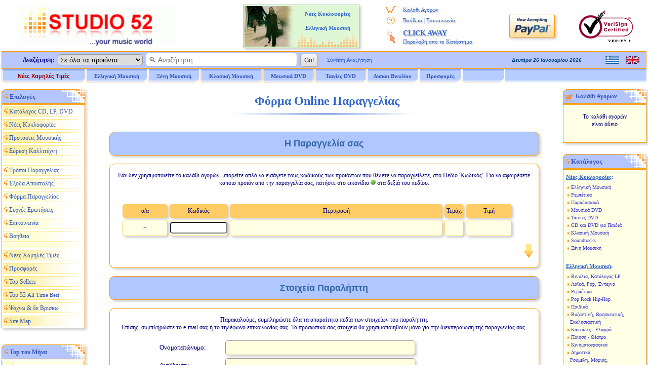

--- FILE ---
content_type: text/html
request_url: https://www.studio52.gr/OrderForm_gr.asp?remove=000013pa
body_size: 105060
content:



<!DOCTYPE html>
<html lang="el">
<head>
<meta http-equiv="content-type" content="text/html; charset=windows-1253">
<meta name="copyright" content="Studio 52 (c) 2001-2025">
<meta name="author" content="Doskoris Ioannis">
<meta name="viewport" content="width=device-width, initial-scale=1.0, maximum-scale=1.0">
<meta name="keywords" content="online παραγγελία, φόρμα παραγγελίας, μουσική, δισκοπωλείο, αγορά, κατάστημα, δίσκοι, CD, DVD, LP, βινύλια, παραδοσιακά, δημοτικά, παραδοσιακή, music, ελληνική μουσική, ποπ, ροκ, λαϊκά, έντεχνα, έντεχνη, μοντέρνα λαϊκά, τζαζ, κλασική, κλασσική, ρεμπέτικα">
<meta name="revisit-after" content="4 Days">
<meta http-equiv="Subject" content="Studio 52 on-line κατάστημα μουσικής - Φόρμα Παραγγελίας. Online Φόρμα Παραγγελίας CD, DVD, LP. - Πάνω από 50.000 τίτλοι CD, DVD, Βινύλια. Έντεχνα, Ρεμπέτικα, Παραδοσιακά, Δημοτικά, Λαϊκά, Ποπ, Ροκ, Κλασική.">
<meta name="description" content="Studio 52 on-line κατάστημα μουσικής - Φόρμα Παραγγελίας. Online Φόρμα Παραγγελίας CD, DVD, LP. - Πάνω από 50.000 τίτλοι CD, DVD, Βινύλια. Έντεχνα, Ρεμπέτικα, Παραδοσιακά, Δημοτικά, Λαϊκά, Ποπ, Ροκ, Κλασική.">
<title>:: Studio 52 online Κατάστημα Μουσικής :: Φόρμα Παραγγελίας. Online Φόρμα Παραγγελίας CD, DVD, LP.</title>
<script src="menubargrNEW.js?v=2" type="text/javascript"></script>
<script src='OrderFormgr.js?v=1001' type='text/javascript' language='JavaScript'></script>
<script src='ShopFormgr.js?v=1001' type='text/javascript' language='JavaScript'></script>

<script type="text/javascript">
 function BeginScripts() {
  writeMenus();
 }
 function AddProduct(thecode,theprice,thecategory) {
  thepage="https://www.studio52.gr/shopcart_gr.asp?code=" + thecode + "&price=" + theprice + "&category=" + thecategory
  window.location=thepage;
 }





function openCurr() {
window.open('currency.htm', 'Currencies', 'height=200, width=400, top=150, left=150, status=no, toolbar=no, scrollbars=no, menubar=no, location=no', true);
}
function openCalc() {
window.open('postalg.htm', 'Postals', 'height=580, width=540, top=30, left=30, status=no, toolbar=no, scrollbars=no, menubar=no, location=no', true);
}
</script>
<link rel="stylesheet" type="text/css" href="mainpagestyle.css?v=2">
<style type="text/css">
<!--
-->
</style>

<!-- / If JavaScript is disabled, shopping cart button alternative -->
<noscript>
 <style>
<!--
  .SCart1 {display:none;}
  .SCart2 {border:1px solid #FFFFFF; vertical-align:middle;}
  .SCart2:hover {border:1px solid #99CCFF;}
-->
 </style>
</noscript>
<!-- \ If JavaScript is disabled, shopping cart button alternative -->

<link rel="icon" type="image/png" sizes="16x16" href="/favicon.png">
<link rel="icon" type="image/png" sizes="32x32" href="/favicon32.png">
<link rel="apple-touch-icon" href="/favicon64.png" />

</head>

<body style="background-color:#FFFFFF; color:#000080; font-family:Verdana; font-size:12px; margin-top:0px; margin-left:0px; margin-right:0px; margin-bottom:0px;" onLoad="BeginScripts()" onResize="if (isNS4) nsResizeHandler()">
<table style="border:3px solid #FFFFFF; width:100%; font-size:13px; color:#000080; padding:0px; border-spacing:0px;" cellspacing="0">
 <tr>
  <td class="mobw44h vamiddle mobshowtd">
  </td>
  <td style="width:315px;" class="mobh98n mobtxtleftcenter">
   <a href="https://www.studio52.gr/index_gr.htm"><img class="mobw310L brd0" src="images/NewLogo_greek_music.gif" alt="Studio 52 Κατάστημα Μουσικής. Φόρμα Online Παραγγελίας. Τα πάντα γύρω από την Ελληνική Μουσική και όλες οι νέες κυκλοφορίες CD. Πάνω από 50.000 τίτλοι CD και DVD. Αγορές με αντικαταβολή, πιστωτική κάρτα, σε όλο τον κόσμο." title="Studio 52 online Κατάστημα Μουσικής. Φόρμα Online Παραγγελίας. Τα πάντα γύρω από την Ελληνική Μουσική και όλες οι νέες κυκλοφορίες CD."></a>
  </td>
  <td style="text-align:left; vertical-align:middle;" class="mobshow">
 <a href='https://www.studio52.gr/OrderForm_gr.asp'><img style='border:0px; display:block; vertical-align:middle;' src='images/npGreek.gif' alt='Ελληνική Γλώσσα' title='Ελληνική Γλώσσα' width='27' height='16'></a>
 <p class='mg0 mgb10'></p>
 <a href='https://www.studio52.gr/OrderForm_en.asp'><img style='border:0px; display:block; vertical-align:middle;' src='images/npEnglish.gif' alt='English Language' title='English Language' width='27' height='16'></a>
  </td>
  <td style="width:240px; text-align:center; vertical-align:middle;" class="mobhide">

<table style='border:1px solid #99CC99; width:230px; background-color:#FFFFE6; background-image:url(images/AdvBack4.gif); padding:2px; margin:0 auto;' cellspacing='2' class='bshd'><tr><td style='width:105px; text-align:right;' class='tdAd'>
<noscript>
<a href='https://www.studio52.gr/MoreNews_GR.asp?nPage=1&mousiki=nees_kyklofories_elliniki_mousiki'><img style='border:0px; vertical-align:middle;' src='https://www.studio52.gr/images/Popular0.jpg' width='105' height='80' title='Νέα CD και DVD Ελληνικής Μουσικής' alt='Νέα CD και DVD Ελληνικής Μουσικής'></a>
</noscript>
<script type="text/javascript">
var MyDigital = new Date();
var MyMinutes = MyDigital.getMinutes();
var MinRound1;
var MinRound2;
var MinRound3;
MinRound1=Math.round((MyMinutes/10)-0.5)+1;
MinRound2=MyMinutes-(Math.round((MyMinutes/10)-0.5))*10;
MinRound3=Math.round(((MinRound1*MinRound2*1.8)/10)-0.5);
document.write("<a href='https://www.studio52.gr/MoreNews_GR.asp?nPage=1&mousiki=nees_kyklofories_elliniki_mousiki'><img style='border:0px; vertical-align:middle;' src='https://www.studio52.gr/images/Popular" + MinRound3 + ".jpg' width='105' height='80' title='Νέα CD και DVD' alt='Νέα CD και DVD'></a>");
</script>
</td><td style='width:125px; text-align:center; vertical-align:top;' class='tdAd'>
<p style='margin-top:8px; margin-bottom:0px; line-height:100%;'><b><a href='https://www.studio52.gr/MoreNews_GR.asp?nPage=1&mousiki=nees_kyklofories_elliniki_mousiki' class='afT11'>Νέες Κυκλοφορίες<br>&nbsp; &nbsp; &nbsp; &nbsp; &nbsp; &nbsp; &nbsp; &nbsp; &nbsp; &nbsp; &nbsp; &nbsp; &nbsp;<br>Ελληνική Μουσική</a></b></p></td></tr></table>

  </td>
  <td style="width:184px; text-align:center; vertical-align:top;" class="mobhide">
   <table style="border:0px; width:100%; padding:0px; border-spacing:0px;" cellspacing="0">
    <tr>
     <td style="width:16%; height:5px; text-align:center; font-size:11px;"></td>
     <td style="width:84%; height:5px; text-align:center; font-size:11px;"></td>
    </tr>
    <tr>
     <td style="width:20%; height:22px; text-align:center; font-size:11px;"><img style="border:0px; vertical-align:middle;" src="images/shoppingcart.gif" alt="*" title="Το καλάθι αγορών μου" width="19" height="15"></td>
     <td style="width:80%; height:22px; text-align:left; font-size:11px;"><a href="https://www.studio52.gr/shopcart_gr.asp" class="afV fnt-11 engrtxtg">Καλάθι Αγορών</a></td>
    </tr>
<!--
    <tr>
     <td style="width:20%; height:22px; text-align:center; font-size:11px;"><img style="border:0px; vertical-align:middle;" src="images/wpeBF.gif" alt="*" title="Η Παραγγελία μου" width="19" height="16"></td>
     <td style="width:80%; height:22px; text-align:left; font-size:11px;"><a href="https://www.studio52.gr/orderstatus_gr.asp" class="afV fnt-11 engrtxtg">Η Παραγγελία μου</a></td>
    </tr>
-->
    <tr>
     <td style="width:20%; height:22px; text-align:center; font-size:11px;"><img style="border:0px; vertical-align:middle;" src="images/wpeHE.gif" alt="*" title="Βοήθεια και Επικοινωνία" width="19" height="16"></td>
     <td style="width:80%; height:22px; text-align:left; font-size:11px;"><a href="https://www.studio52.gr/help_gr.htm" class="afV fnt-11 engrtxtg">Βοήθεια</a> <span style="font-size:12px; color:#99B2E6">|</span> <a href="https://www.studio52.gr/contact_gr.htm" class="afV fnt-11 engrtxtg">Επικοινωνία</a></td>
    </tr>
    <tr>
     <td style="width:20%; text-align:center; vertical-align:middle; font-size:11px;"><img style="border:0px; vertical-align:middle;" src="images/wpeCA.png" alt="*" title="CLICK AWAY Παραλαβή από το Κατάστημα" height="25"></td>
     <td style="width:80%; height:44px; text-align:left;"><a href="javascript:window.open('CA_Help_gr.htm', 'Postals', 'height=580, width=480, top=150, left=150, status=no, toolbar=no, scrollbars=no, menubar=no, location=no', true)" class="afV fnt-14 engrtxtg"><b>CLICK AWAY</b><br><span class='afV fnt-11'>Παραλαβή από το Κατάστημα</span></a></td>
    </tr>
<!--
    <tr>
     <td style="width:20%; height:22px; text-align:center; font-size:11px;"><img style="border:0px; vertical-align:middle;" src="images/wpeWS.gif" alt="*" title="Πελάτες Χονδρικής" width="19" height="16"></td>
     <td style="width:80%; height:22px; text-align:left; font-size:11px;"><a href="https://www.studio52.gr/wholesales_gr.asp" class="afV fnt-11 engrtxtg">Πελάτες Χονδρικής</a></td>
    </tr>
-->
   </table>
  </td>
  <td style="width:100px; text-align:center;" class="mobhide">
   <!-- PayPal Logo -->
   <a href="#" onclick="javascript:window.open('https://www.paypal.com/gr/cgi-bin/webscr?cmd=xpt/Marketing/popup/OLCWhatIsPayPal-outside','olcwhatispaypal','toolbar=no, location=no, directories=no, status=no, menubar=no, scrollbars=yes, resizable=yes, width=400, height=350');" rel="nofollow">
   <img src="images/logo_paypal90.gif" alt="PayPal Acceptance Mark" title="PayPal Acceptance Mark" class="iTop3 shd"></a>
   <!-- PayPal Logo -->
  </td>
  <td style="width:125px; text-align:center;" class="mobhide">
<!--    <a href="https://sealinfo.verisign.com/splash?form_file=fdf/splash.fdf&amp;dn=WWW.STUDIO52.GR&amp;lang=en" target="new" rel="nofollow"> -->
   <img src="images/secure3.gif" alt="Ασφάλεια Συναλλαγών Eurobank και VeriSign" title="Ασφάλεια Συναλλαγών Eurobank και VeriSign" class="iTop3"></a>
  </td>
 </tr>
 <tr>
  <td style="width:100%;" colspan="6">
   <table style="border:0px; width:100%; font-size:12px; color:#000080; padding:0px; border-spacing:0px;" cellspacing="0">
    <tr>
     <td style="width:100%; vertical-align:top; text-align:center;">
      <table style="border:1px solid #FF9900; width:100%; background-color:#B8C8FF; padding:0px; border-spacing:0px;" cellspacing="0">
       <tr>
        <td style="width:75%; text-align:left; vertical-align:middle;">
         <FORM style="margin-bottom:0px; margin-top:0px;" name="SearchIn" METHOD="GET" action="https://www.studio52.gr/srch_all_gr.asp">
          <table style="border:0px; padding:0px; border-spacing:0px;" class="mobw740n" cellspacing="0">
           <tr>
            <td style="width:110px; text-align:right; vertical-align:middle;" class="mobhide mobh33">
             &nbsp; <b>Αναζήτηση:</b> &nbsp;
            </td> 
            <td style="text-align:left; vertical-align:middle;" class="mobw520n">
             <div style="white-space:nowrap;">
              <select size="1" name="D2" style="border:1px solid #999999; height:22px;" class="oval5 mobhide">
               <option selected value="GR1">Σε όλα τα προϊόντα........</option>
               <option value="GR">Ελληνική Μουσική</option>
               <option value="INT">Ξένη Μουσική</option>
               <option value="CL">Κλασική Μουσική</option>
               <option value="SONG">Τίτλος Τραγουδιού</option>
              </select>&nbsp; 
              <INPUT NAME="searcher" SIZE="35" style="border:1px solid #999999; outline:none;" placeholder="&#128269; Αναζήτηση" class="oval5 pdl5 fnt-14 mobh23" onfocus="this.placeholder='';" onblur="this.placeholder='&#128269; Αναζήτηση';">&nbsp; 
              <INPUT TYPE="SUBMIT" VALUE=" Go! " class="mybtn mobh26">
             </div>
            </td>
            <td style="width:110px; text-align:left; vertical-align:middle;" class="mobhide">
             <div style="white-space:nowrap;">
              &nbsp; &nbsp; <a href="https://www.studio52.gr/search_gr.htm" class="afV fnt-11">Σύνθετη Αναζήτηση</a>
             </div>
            </td>
           </tr>
          </table>
         </FORM>
        </td>
        <td style="width:15%; text-align:right; vertical-align:middle;" class="mobhide">
         <script src="datesgrB.js" type="text/javascript"></script>
        </td>
        <td style="width:10%; text-align:right; vertical-align:middle;" class="mobhide">
         <table style="border:0px; width:80px; margin-left:auto; padding:0px; border-spacing:0px;" cellspacing="0">
          <tr>

<td style='width:40px; text-align:center;'>
 <a href='https://www.studio52.gr/OrderForm_gr.asp'><img style='border:0px; display:block; vertical-align:middle;' src='images/npGreek.gif' alt='Ελληνική Γλώσσα' title='Ελληνική Γλώσσα' width='27' height='16'></a>
</td>
<td style='width:40px; text-align:center;'>
 <a href='https://www.studio52.gr/OrderForm_en.asp'><img style='border:0px; display:block; vertical-align:middle;' src='images/npEnglish.gif' alt='English Language' title='English Language' width='27' height='16'></a>
</td>

          </tr>
         </table> 
        </td>
       </tr>
      </table>   
     </td>
    </tr>
    <tr>
     <td style="width:100%; height:28px; text-align:left; vertical-align:top;" class="mobhide">
      <div id="xxleft">
       <table style="border:0px; width:994px; margin-top:0px; font-size:12px; border-spacing:0px;" cellspacing="0">
        <tr>
         <td style="width:166px;" class="itemTextB mimg164">
          <a href="https://www.studio52.gr/music_new_lower_prices_gr.asp" class="t7B">Νέες Χαμηλές Τιμές</a>
         </td> 
         <td style="width:123px;" class="itemTextB mimgBig">
          <a href="https://www.studio52.gr/greek_music_gr.htm" class="t7"><span id="fmen1">Ελληνική Μουσική</span></a>
         </td> 
         <td style="width:103px;" class="itemTextB mimg">
          <a href="https://www.studio52.gr/int_music_gr.htm" class="t7"><span id="fmen2">&nbsp; Ξένη Μουσική &nbsp;</span></a>
         </td>
         <td style="width:123px;" class="itemTextB mimgBig">
          <a href="https://www.studio52.gr/classic_music_gr.htm" class="t7"><span id="fmen3">Κλασική Μουσική</span></a>
         </td>
         <td style="width:103px;" class="itemTextB mimg">
          <a href="https://www.studio52.gr/dvd_products_gr.htm" class="t7"><span id="fmen4">&nbsp; &nbsp; Μουσικά DVD &nbsp; &nbsp;</span></a>
         </td>
         <td style="width:103px;" class="itemTextB mimg">
          <a href="https://www.studio52.gr/dvd_products_gr.htm" class="t7"><span id="fmen5">&nbsp; &nbsp; Ταινίες DVD &nbsp; &nbsp;</span></a>
         </td>
         <td style="width:103px;" class="itemTextB mimg">
          <a href="https://www.studio52.gr/SrchAll_GR3b.aspx?Category=&SubCategory=&Format=LP&Type=Smart&GeneralSearch=VINYL&SongSearch=&nther1=&stck=0" class="t7">Δίσκοι Βινυλίου</a>
         </td> 
         <td style="width:85px;" class="itemTextB mimgB">
          <a href="https://www.studio52.gr/weekly_cd_offers_gr.asp" class="t7">Προσφορές</a>
         </td>
         <td style="width:85px;" class="itemTextB mimgB">
<!--
          <a href="https://www.studio52.gr/accessories_gr.asp" class="t7">Αναλώσιμα</a>
-->
         </td>
        </tr>
       </table>
      </div>
      <div id="xxright" class="pdt3 txtcenter">

      </div>
      <div class="xxclear"></div>
     </td>
    </tr>
    <tr>
     <td style="width:100%; height:3px;">
      <table style="border:0px; border-spacing:0px;" class="mobw997">
       <tr>
        <td>
        </td>
       </tr>
      </table>
     </td>
    </tr>
   </table>
  </td>
 </tr>
</table>

<table style="border:3px solid #FFFFFF; width:100%; font-size:13px; color:#000080; padding:0px; border-spacing:0px;" cellspacing="0">
 <tr>

  <td style="text-align:left; vertical-align:top;">
   <table class="tblMenu bshd" cellspacing="0">
    <tr>
     <td style="width:100%; height:30px; text-align:left; vertical-align:middle;">
      <p class="Mg0 fntB"><span style="font-size:13px; color:#3355BB;">&nbsp;<img src="images/boolet.gif" alt="*" class="bltimg">&nbsp;Επιλογές</span></p>
     </td>
    </tr>
   </table>
   <table style="width:165px; padding:0px; border-spacing:0px;" cellspacing="0" class="df4 bshd">
    <tr>
     <td class="BGMenuImg1">
      <img src="images/boolet.gif" alt="*" class="bltimg">
      <a href="https://www.studio52.gr/catalog_gr.htm" class="t6">Κατάλογος CD, LP, DVD</a>
     </td>
    </tr>
    <tr>
     <td class="BGMenuImg1">
      <img src="images/boolet.gif" alt="*" class="bltimg">
      <a href="https://www.studio52.gr/news_gr.htm" class="t6">Νέες Κυκλοφορίες</a>
     </td>
    </tr>
    <tr>
     <td class="BGMenuImg1">
      <img src="images/boolet.gif" alt="*" class="bltimg">
      <a href="https://www.studio52.gr/protasis_gr.htm" class="t6">Προτάσεις Μουσικής</a>
     </td>
    </tr>
    <tr>
     <td class="BGMenuImg1">
      <img src="images/boolet.gif" alt="*" class="bltimg">
      <a href="https://www.studio52.gr/artists_gr.htm" class="t6">Εύρεση Καλλιτέχνη</a>
     </td>
    </tr>
    <tr>
     <td class="BGMenuImg3">
     </td>
    </tr>
    <tr>
     <td class="BGMenuImg2">
      <img src="images/boolet.gif" alt="*" class="bltimg">
      <a href="https://www.studio52.gr/services_gr.htm" class="t6">Τρόποι Παραγγελίας</a>
     </td>
    </tr>
    <tr>
     <td class="BGMenuImg2">
      <img src="images/boolet.gif" alt="*" class="bltimg">
      <a href="https://www.studio52.gr/postal_gr.htm" class="t6">Έξοδα Αποστολής</a>
     </td>
    </tr>
    <tr>
     <td class="BGMenuImg2">
      <img src="images/boolet.gif" alt="*" class="bltimg">
      <a href="https://www.studio52.gr/OrderForm_gr.asp" class="t6">Φόρμα Παραγγελίας</a>
     </td>
    </tr>
    <tr>
     <td class="BGMenuImg2">
      <img src="images/boolet.gif" alt="*" class="bltimg">
      <a href="https://www.studio52.gr/faq_gr.htm" class="t6">Συχνές Ερωτήσεις</a>
     </td>
    </tr>
<!--
    <tr>
     <td class="BGMenuImg2">
      <img src="images/boolet.gif" alt="*" class="bltimg">
      <a href="https://www.studio52.gr/orderstatus_gr.asp" class="t6">Η Παραγγελία μου</a>
     </td>
    </tr>
-->
<!--
    <tr>
     <td class="BGMenuImg2">
      <img src="images/boolet.gif" alt="*" class="bltimg">
      <a href="https://www.studio52.gr/wholesales_gr.asp" class="t6">Πελάτες Χονδρικής</a>
     </td>
    </tr>
-->
    <tr>
     <td class="BGMenuImg2">
      <img src="images/boolet.gif" alt="*" class="bltimg">
      <a href="https://www.studio52.gr/contact_gr.htm" class="t6">Επικοινωνία</a>
     </td>
    </tr>
    <tr>
     <td class="BGMenuImg2">
      <img src="images/boolet.gif" alt="*" class="bltimg">
      <a href="https://www.studio52.gr/help_gr.htm" class="t6">Βοήθεια</a>
     </td>
    </tr>
    <tr>
     <td class="BGMenuImg3">
     </td>
    </tr>
    <tr>
     <td class="BGMenuImg1">
      <img src="images/boolet.gif" alt="*" class="bltimg">
      <a href="https://www.studio52.gr/music_new_lower_prices_gr.asp" class="t6">Νέες Χαμηλές Τιμές</a>
     </td>
    </tr>
    <tr>
     <td class="BGMenuImg1">
      <img src="images/boolet.gif" alt="*" class="bltimg">
      <a href="https://www.studio52.gr/weekly_cd_offers_gr.asp" class="t6">Προσφορές</a>
     </td>
    </tr>
    <tr>
     <td class="BGMenuImg1">
      <img src="images/boolet.gif" alt="*" class="bltimg">
      <a href="https://www.studio52.gr/top20_gr.htm" class="t6">Top Sellers</a>
     </td>
    </tr>
    <tr>
     <td class="BGMenuImg1">
      <img src="images/boolet.gif" alt="*" class="bltimg">
      <a href="https://www.studio52.gr/top52_gr.htm" class="t6">Top 52 <span style="font-size:11px;">All Time Best</span></a>
     </td>
    </tr>
    <tr>
     <td class="BGMenuImg1">
      <img src="images/boolet.gif" alt="*" class="bltimg">
      <a href="https://www.studio52.gr/s52_search_gr.htm" class="t6">Ψάχνω &amp; δε Βρίσκω</a>
     </td>
    </tr>
    <tr>
     <td class="BGMenuImg1">
      <img src="images/boolet.gif" alt="*" class="bltimg">
      <a href="https://www.studio52.gr/site_map_gr.htm" class="t6">Site Map</a>
     </td>
    </tr>
   </table>   
   <p class="Mg0">&nbsp;</p>
   <p class="Mg0">&nbsp;</p>
   <table class="tblMenu bshd" cellspacing="0">
    <tr>
     <td style="width:100%; height:30px; text-align:left; vertical-align:middle;">
      <p class="Mg0"><b>&nbsp;<img src="images/boolet.gif" alt="*" class="bltimg">&nbsp;<a href="https://www.studio52.gr/top20_gr.htm" class="t6">Top του Μήνα</a></b></p>
     </td>
    </tr>
   </table>
<table style="border-spacing:1px;" class="df5 bshd" cellspacing="1">
<tr>
<td style='width:13%; height:38px; text-align:center; vertical-align:middle; background-color:#FFFFCC;'><span class='sp10c1 fntB'>1</span></td>
<td style='width:87%; text-align:center; vertical-align:middle;'><p style='line-height:80%;' class='Mg0'><a href='https://www.studio52.gr/mousiki/giannis-parios-ta-thalassina-tou-pariou-16-tragoudia/00001igl' title='ΓΙΑΝΝΗΣ ΠΑΡΙΟΣ / ΤΑ ΘΑΛΑΣΣΙΝΑ ΤΟΥ ΠΑΡΙΟΥ - 16 ΤΡΑΓΟΥΔΙΑ ΓΡΑΜΜΕΝΑ ΑΠΟ ΤΟΝ ΙΔΙΟ' class='t6b'>
Γιαννης Παριος <br>
Τα Θαλασσινα Του</a></p>
</td>
</tr>
<tr>
<td style='width:13%; height:38px; text-align:center; vertical-align:middle; background-color:#FFFFCC;'><span class='sp10c1 fntB'>2</span></td>
<td style='width:87%; text-align:center; vertical-align:middle;'><p style='line-height:80%;' class='Mg0'><a href='https://www.studio52.gr/mousiki/natassa-bofiliou-kati-kaigetai-th-karamouratidis-g/00001ib0' title='ΝΑΤΑΣΣΑ ΜΠΟΦΙΛΙΟΥ / ΚΑΤΙ ΚΑΙΓΕΤΑΙ (Θ. ΚΑΡΑΜΟΥΡΑΤΙΔΗΣ, Γ. ΕΥΑΓΓΕΛΑΤΟΣ) (BLACK LP) (VINYL)' class='t6b'>
Νατασσα Μποφιλιου <br>
Κατι Καιγεται (LP)</a></p>
</td>
</tr>
<tr>
<td style='width:13%; height:38px; text-align:center; vertical-align:middle; background-color:#FFFFCC;'><span class='sp10c1 fntB'>3</span></td>
<td style='width:87%; text-align:center; vertical-align:middle;'><p style='line-height:80%;' class='Mg0'><a href='https://www.studio52.gr/mousiki/stayros-xarhakos-rebetiko-40-hronia-meta-nikos-gkatsos/00001igg' title='ΣΤΑΥΡΟΣ ΞΑΡΧΑΚΟΣ / ΡΕΜΠΕΤΙΚΟ - 40 ΧΡΟΝΙΑ ΜΕΤΑ (ΝΙΚΟΣ ΓΚΑΤΣΟΣ, ΚΩΣΤΑΣ ΦΕΡΡΗΣ)' class='t6b'>
Σταυρος Ξαρχακος <br>
Ρεμπετικο - Live</a></p>
</td>
</tr>
<tr>
<td style="width:100%; height:30px; text-align:center; vertical-align:middle; background-color:#3366CC; border-top:2px solid #D9DEFF;" colspan="2">
<p class="Mg0"><a href="https://www.studio52.gr/top20_gr.htm" class="aBot">περισσότερα...</a></p>
</td>
</tr>
</table>
   <p class="Mg0">&nbsp;</p>
   <p class="Mg0">&nbsp;</p>
   <table style="width:165px; border:0px; font-size:12px; color:#000080;">
    <tr>
     <td style='width:100%; text-align:center; vertical-align:top;'>
      <p class="Mg0">&nbsp;</p>
      
      <p class="Mg0">
      <!-- Begin Official PayPal Seal -->
      <a href="https://www.paypal.com/gr/verified/pal=info%40studio52%2egr" target="_blank" rel="nofollow">
      <img style="border:0px;" src="images/verification_seal2.gif" alt="Official PayPal Seal" title="Official PayPal Seal"></a>
      <!-- End Official PayPal Seal -->
      <br><img style="border:0px;" src="images/Eurobank.gif" alt="Ασφάλεια Συναλλαγών Eurobank και VeriSign" title="Ασφάλεια Συναλλαγών Eurobank και VeriSign"><br>
<!--    <a href="https://sealinfo.verisign.com/splash?form_file=fdf/splash.fdf&amp;dn=WWW.STUDIO52.GR&amp;lang=en" target="new" rel="nofollow"> -->
      <img style="border:0px;" src="images/secure3.gif" alt="Ασφάλεια Συναλλαγών Eurobank και VeriSign" title="Ασφάλεια Συναλλαγών Eurobank και VeriSign"></a><br>
      </p>
      <p class="Mg0">&nbsp;</p>
     </td>
    </tr>
   </table>
  </td>

  <td style="text-align:center; vertical-align:top;" class="Mg0">
   <table style="border:0px; width:100%; border-spacing:0px; margin-left:auto; margin-right:auto; padding:0px; border-spacing:0px;" cellspacing="0">

    <tr>
     <td style="height:52px; text-align:center; vertical-align:middle;" class="Mg0">
   <h2 style="margin-top:10px; margin-bottom:5px; color:#3366CC; font-size:24px;"><b>&nbsp; Φόρμα Online Παραγγελίας</b></h2>
   <p style="margin-top:0px; margin-bottom:10px;"><img style="border:0px;" src="images/Blue_Line.gif" alt="Studio 52 Δισκοπωλείο - Φόρμα Online Παραγγελίας" title="Studio 52 Δισκοπωλείο - Φόρμα Online Παραγγελίας" width="657" height="8"></p>

      <p class="Mg0">&nbsp;</p>
     </td>
    </tr>

    <tr>
     <td style="vertical-align:top;" class="mg0">

<!-- MAIN TABLE START -->
 <form action="https://www.studio52.gr/mailer_gr.asp" method="post" name="Form1" onsubmit="return StopNoFields('1')">
    <input type="hidden" name="required" value="address,postcode,city,name,code1,country"><input type="hidden" name="subject" value="WWW studio 52 order GR"><input type="hidden" name="missing_fields_redirect" value="https://www.studio52.gr/error_gr.htm">
    <input type='hidden' name='prevpg' value='https://www.studio52.gr/index_gr.htm'>    <input type='hidden' name='SessRegion' value='Greece'>
   

    <input type='hidden' name='prevpg' value=''>    <input type='hidden' name='SessRegion' value='America'>
   
  <table style="border:1px solid #FF9900; width:90%; border-spacing:0px; padding:0px; font-family:Verdana; font-size:12px; background-color:#B1C7FF; margin:0 auto;" class="oval10 shd">
   <tr>
    <td style="width:50%; height:30px;">
     <p align="center"><b><span style="font-family:Arial; font-size:18px; color:#3366aa;">Η Παραγγελία σας</span></b></p>
    </td>
   </tr>
  </table>
   
  <span style='font-size:6px;'>&nbsp;</span>
   
  <table style="border:1px solid #FF9900; width:90%; border-spacing:0px; padding:0px; font-family:Verdana; font-size:12px; margin:0 auto;" class="oval10 shd">
   <tr>
    <td style="width:50%; text-align:center;">
     <p style="margin-top:0px; margin-bottom:0px; text-align:center;"><span style="font-size:5px;">&nbsp;</span></br>
     Εάν δεν χρησιμοποιείτε το καλάθι αγορών, μπορείτε απλά να εισάγετε τους κωδικούς των προϊόντων που θέλετε να παραγγείλετε, στο Πεδίο 'Κωδικός'.
     Για να αφαιρέσετε κάποιο προϊόν από την παραγγελία σας, πατήστε στο εικονίδιο <img border="0" src="https://www.studio52.gr/images/x_small.gif" width="10" height="10"> στα δεξιά του πεδίου.
     </p>
     <div id="informer" style="width:588px; height:30px;">
     <p style='margin-top: 0; margin-bottom: 0' align='center'>&nbsp;</p>     <p style='margin-top: 0; margin-bottom: 0' align='center'>&nbsp;</p>
     </div>
     
     <table style="border:0px; width:95%; font-size:12px; border-spacing:4px; margin:0 auto;" class="df6 oval5">
      <tr>
       <td style="vertical-align:middle; text-align:center; width:12%; background-color:#FFCC66; height:25px;" class="dftd16 oval5 shd">
        α/α
       </td>
       <td style="vertical-align:middle; text-align:center; width:12%; background-color:#FFCC66; height:25px;" class="dftd16 oval5 shd">
        Κωδικός
       </td>
       <td style="vertical-align:middle; text-align:center; width:56%; background-color:#FFCC66; height:25px;" class="dftd16 oval5 shd">
        Περιγραφή
       </td>
       <td style="vertical-align:middle; text-align:center; width:5%; background-color:#FFCC66; height:25px;" class="dftd16 oval5 shd">
        Τεμάχ.
       </td>
       <td style="vertical-align:middle; text-align:center; width:12%; background-color:#FFCC66; height:25px;" class="dftd16 oval5 shd">
        Τιμή
       </td>
       <td style="vertical-align:middle; text-align:center; width:3%; height:25px;" class="oval5">
       </td>
      </tr>
 <tr> <td style='vertical-align:middle; text-align:center; background-color:#FFFFE6; height:30px;' class='dftd16 oval5 shd'>+</td> <td style='vertical-align:middle; text-align:center; background-color:#FFFFE6; height:30px;' class='dftd16 oval5 shd'><input autocomplete='no' style='font-size:12px; font-family:Tahomal; height:17px;' type='text' name='code1' size='14' class='oval5' onchange='ChangedCode(1)'></td> <td style='vertical-align:middle; text-align:center; background-color:#FFFFE6; height:30px;' class='dftd16 oval5 shd'></td> <td style='vertical-align:middle; text-align:center; background-color:#FFFFE6; height:30px;' class='dftd16 oval5 shd'>&nbsp;</td> <td style='vertical-align:middle; text-align:center; background-color:#FFFFE6; height:30px;' class='dftd16 oval5 shd'>&nbsp;</td> <td style='vertical-align:middle; text-align:center; height:30px;' class='oval5'></td> </tr></table>    <input type=hidden name='MyWeightValue' value='0'>    <input type=hidden name='MyWeightTitle' value='0'>    <input type=hidden name='MyWeightItems' value='0'>    <input type=hidden name='MyWeightPackages' value='0'>
    
     <p align="right"><img border="0" src="images/demo3.11.gif" width="21" height="30">&nbsp;&nbsp;&nbsp;</p>
    </td>
   </tr>
  </table>
   
  <br>
   
  <table style="border:1px solid #FF9900; width:90%; border-spacing:0px; padding:0px; font-family:Verdana; font-size:12px; background-color:#B1C7FF; margin:0 auto;" class="oval10 shd">
   <tr>
    <td style="width:50%; height:30px;">
     <p align="center"><b><span style="font-family:Arial; font-size:18px; color:#3366aa;">Στοιχεία Παραλήπτη</span></b></p>
    </td>
   </tr>
  </table>
  
  <span style='font-size:6px;'>&nbsp;</span>
   
  <table style="border:1px solid #FF9900; width:90%; border-spacing:0px; padding:0px; font-family:Verdana; font-size:12px; margin:0 auto;" class="oval10 shd">
   <tr>
    <td width='50%' align='center'>
     <p style="margin-top: 0; margin-bottom: 0" align="center"><font size="1">&nbsp;</font></p>
     <p style="margin-top: 0; margin-bottom: 0" align="center">Παρακαλούμε, συμπληρώστε όλα τα απαραίτητα πεδία των στοιχείων του παραλήπτη.</p>
     <p style="margin-top: 0; margin-bottom: 0" align="center">Επίσης, συμπληρώστε το e-mail σας ή το τηλέφωνο επικοινωνίας σας. Τα προσωπικά σας στοιχεία θα χρησιμοποιηθούν μόνο για την διεκπεραίωση της παραγγελίας σας.</p>
     <p style="margin-top: 0; margin-bottom: 0" align="center"><font size="1">&nbsp;</font></p>
     <table border="0" width="650" style="margin-top: 0; margin-bottom: 0">
      <tr>
       <td width="20%" height="35" class="dftd26">
        <p style="margin-top: 0; margin-bottom: 0" class="engrtxtg"><font size="2">Ονοματεπώνυμο:</font>
       </td>
       <td width="80%" height="35" class="dftd26">
        <p style="margin-top: 0; margin-bottom: 0"><font size="2"><input type="text" name="name" size="45" style="background-color:#FFFFDD; height:25px; padding-left:2px;" class="oval5 shd myinput"></font></p>
       </td>
      </tr>
      <tr>
       <td width="20%" height="35" class="dftd26">
        <p style="margin-top: 0; margin-bottom: 0" class="engrtxtg"><font size="2">Διεύθυνση:</font></p>
       </td>
       <td width="80%" height="35" class="dftd26">
        <p style="margin-top: 0; margin-bottom: 0"><font size="2"><input type="text" name="address" size="45" style="background-color:#FFFFDD; height:25px; padding-left:2px;" class="oval5 shd myinput"> </font></p>
       </td>
      </tr>
      <tr>
       <td width="20%" height="35" class="dftd26">
        <p style="margin-top: 0; margin-bottom: 0" class="engrtxtg"><font size="2">Τ.Κ.:</font></p>
       </td>
       <td width="80%" height="35" class="dftd26">
        <p style="margin-top: 0; margin-bottom: 0"><font size="2"><input type="text" name="postcode" size="15" style="background-color:#FFFFDD; height:25px; padding-left:2px;" class="oval5 shd myinput"> </font></p>
       </td>
      </tr>
      <tr>
       <td width="20%" height="35" class="dftd26">
        <p style="margin-top: 0; margin-bottom: 0" class="engrtxtg"><font size="2">Πόλη:</font></p>
       </td>
       <td width="80%" height="35" class="dftd26">
        <p style="margin-top: 0; margin-bottom: 0"><font size="2"><input type="text" name="city" size="30" style="background-color:#FFFFDD; height:25px; padding-left:2px;" class="oval5 shd myinput"> </font></p>
       </td>
      </tr>
      <tr>
       <td width="20%" height="35" class="dftd26">
        <p style="margin-top: 0; margin-bottom: 0" class="engrtxtg"><font size="2">Χώρα:</font></p>
       </td>
       <td width="80%" height="35" class="dftd26">
        <p style="margin-top: 0; margin-bottom: 0"><font size="2"><select name="country" size="1" style="background-color:#FFFFDD; height:28px; padding-left:2px;" class="Wf oval5 shd" onChange="ShippingTime(); CheckForState();">
<option selected value="Select Country">Επιλέξτε Χώρα</option><option value="Greece">Ελλάδα</option>
<option value="Afghanistan">Afghanistan</option>
<option value="Albania">Albania</option>
<option value="Algeria">Algeria</option>
<option value="American Samoa">American Samoa</option>
<option value="Andorra">Andorra</option>
<option value="Angola">Angola</option>
<option value="Anguilla">Anguilla</option>
<option value="Antarctica">Antarctica</option>
<option value="Antigua And Barbuda">Antigua And Barbuda</option>
<option value="Argentina">Argentina</option>
<option value="Armenia">Armenia</option>
<option value="Aruba">Aruba</option>
<option value="Australia">Australia</option>
<option value="Austria">Austria</option>
<option value="Azerbaijan">Azerbaijan</option>
<option value="Bahamas">Bahamas</option>
<option value="Bahrain">Bahrain</option>
<option value="Bangladesh">Bangladesh</option>
<option value="Barbados">Barbados</option>
<option value="Belarus">Belarus</option>
<option value="Belgium">Belgium</option>
<option value="Belize">Belize</option>
<option value="Benin">Benin</option>
<option value="Bermuda">Bermuda</option>
<option value="Bhutan">Bhutan</option>
<option value="Bolivia">Bolivia</option>
<option value="Bosnia and Herzegovina">Bosnia and Herzegovina</option>
<option value="Botswana">Botswana</option>
<option value="Bouvet Island">Bouvet Island</option>
<option value="Brazil">Brazil</option>
<option value="British Indian Ocean Territory">British Indian Ocean Territory</option>
<option value="Brunei">Brunei</option>
<option value="Bulgaria">Bulgaria</option>
<option value="Burkina Faso">Burkina Faso</option>
<option value="Burundi">Burundi</option>
<option value="Cambodia">Cambodia</option>
<option value="Cameroon">Cameroon</option>
<option value="Canada">Canada</option>
<option value="Cape Verde">Cape Verde</option>
<option value="Cayman Islands">Cayman Islands</option>
<option value="Central African Republic">Central African Republic</option>
<option value="Chad">Chad</option>
<option value="Chile">Chile</option>
<option value="China">China</option>
<option value="Christmas Island">Christmas Island</option>
<option value="Cocos (Keeling) Islands">Cocos (Keeling) Islands</option>
<option value="Colombia">Colombia</option>
<option value="Comoros">Comoros</option>
<option value="Congo">Congo</option>
<option value="Congo Democractic Republic of the">Congo Democractic Republic of the</option>
<option value="Cook Islands">Cook Islands</option>
<option value="Costa Rica">Costa Rica</option>
<option value="Cote DIvoire (Ivory Coast)">Cote DIvoire (Ivory Coast)</option>
<option value="Croatia (Hrvatska)">Croatia (Hrvatska)</option>
<option value="Cuba">Cuba</option>
<option value="Cyprus">Cyprus</option>
<option value="Czech Republic">Czech Republic</option>
<option value="Denmark">Denmark</option>
<option value="Djibouti">Djibouti</option>
<option value="Dominica">Dominica</option>
<option value="Dominican Republic">Dominican Republic</option>
<option value="East Timor">East Timor</option>
<option value="Ecuador">Ecuador</option>
<option value="Egypt">Egypt</option>
<option value="El Salvador">El Salvador</option>
<option value="Equatorial Guinea">Equatorial Guinea</option>
<option value="Eritrea">Eritrea</option>
<option value="Estonia">Estonia</option>
<option value="Ethiopia">Ethiopia</option>
<option value="Falkland Islands (Islas Malvinas)">Falkland Islands (Islas Malvinas)</option>
<option value="Faroe Islands">Faroe Islands</option>
<option value="Fiji Islands">Fiji Islands</option>
<option value="Finland">Finland</option>
<option value="French Guiana">French Guiana</option>
<option value="French Polynesia">French Polynesia</option>
<option value="France">France</option>
<option value="Gabon">Gabon</option>
<option value="Gambia">Gambia</option>
<option value="Georgia">Georgia</option>
<option value="Germany">Germany</option>
<option value="Ghana">Ghana</option>
<option value="Gibraltar">Gibraltar</option>

<option value="Greenland">Greenland</option>
<option value="Grenada">Grenada</option>
<option value="Guadeloupe">Guadeloupe</option>
<option value="Guam">Guam</option>
<option value="Guatemala">Guatemala</option>
<option value="Guinea">Guinea</option>
<option value="Guinea-Bissau">Guinea-Bissau</option>
<option value="Guyana">Guyana</option>
<option value="Haiti">Haiti</option>
<option value="Heard and McDonald Islands">Heard and McDonald Islands</option>
<option value="Honduras">Honduras</option>
<option value="Hong Kong">Hong Kong</option>
<option value="Hungary">Hungary</option>
<option value="Iceland">Iceland</option>
<option value="India">India</option>
<option value="Indonesia">Indonesia</option>
<option value="Iran">Iran</option>
<option value="Iraq">Iraq</option>
<option value="Ireland">Ireland</option>
<option value="Israel">Israel</option>
<option value="Italy">Italy</option>
<option value="Jamaica">Jamaica</option>
<option value="Japan">Japan</option>
<option value="Jordan">Jordan</option>
<option value="Kazakhstan">Kazakhstan</option>
<option value="Kenya">Kenya</option>
<option value="Kiribati">Kiribati</option>
<option value="Korea">Korea</option>
<option value="Korea North">Korea North</option>
<option value="Kuwait">Kuwait</option>
<option value="Kyrgyzstan">Kyrgyzstan</option>
<option value="Laos">Laos</option>
<option value="Latvia">Latvia</option>
<option value="Lebanon">Lebanon</option>
<option value="Lesotho">Lesotho</option>
<option value="Liberia">Liberia</option>
<option value="Libya">Libya</option>
<option value="Liechtenstein">Liechtenstein</option>
<option value="Lithuania">Lithuania</option>
<option value="Luxembourg">Luxembourg</option>
<option value="Macau S.A.R.">Macau S.A.R.</option>
<option value="Madagascar">Madagascar</option>
<option value="Malawi">Malawi</option>
<option value="Malaysia">Malaysia</option>
<option value="Maldives">Maldives</option>
<option value="Mali">Mali</option>
<option value="Malta">Malta</option>
<option value="Marshall Islands">Marshall Islands</option>
<option value="Martinique">Martinique</option>
<option value="Mauritania">Mauritania</option>
<option value="Mauritius">Mauritius</option>
<option value="Mayotte">Mayotte</option>
<option value="Mexico">Mexico</option>
<option value="Micronesia">Micronesia</option>
<option value="Moldova">Moldova</option>
<option value="Monaco">Monaco</option>
<option value="Mongolia">Mongolia</option>
<option value="Montenegro">Montenegro</option>
<option value="Montserrat">Montserrat</option>
<option value="Morocco">Morocco</option>
<option value="Mozambique">Mozambique</option>
<option value="Myanmar">Myanmar</option>
<option value="Namibia">Namibia</option>
<option value="Nauru">Nauru</option>
<option value="Nepal">Nepal</option>
<option value="Netherlands Antilles">Netherlands Antilles</option>
<option value="Netherlands">Netherlands</option>
<option value="New Caledonia">New Caledonia</option>
<option value="New Zealand">New Zealand</option>
<option value="Nicaragua">Nicaragua</option>
<option value="Niger">Niger</option>
<option value="Nigeria">Nigeria</option>
<option value="Niue">Niue</option>
<option value="Norfolk Island">Norfolk Island</option>
<option value="North Macedonia">North Macedonia</option>
<option value="Northern Mariana Islands">Northern Mariana Islands</option>
<option value="Norway">Norway</option>
<option value="Oman">Oman</option>
<option value="Pakistan">Pakistan</option>
<option value="Palau">Palau</option>
<option value="Palestinian Authority">Palestinian Authority</option>
<option value="Panama">Panama</option>
<option value="Papua new Guinea">Papua new Guinea</option>
<option value="Paraguay">Paraguay</option>
<option value="Peru">Peru</option>
<option value="Philippines">Philippines</option>
<option value="Pitcairn Island">Pitcairn Island</option>
<option value="Poland">Poland</option>
<option value="Portugal">Portugal</option>
<option value="Puerto Rico">Puerto Rico</option>
<option value="Qatar">Qatar</option>
<option value="Reunion">Reunion</option>
<option value="Romania">Romania</option>
<option value="Russia">Russia</option>
<option value="Rwanda">Rwanda</option>
<option value="Saint Helena">Saint Helena</option>
<option value="Saint Kitts And Nevis">Saint Kitts And Nevis</option>
<option value="Saint Lucia">Saint Lucia</option>
<option value="Saint Pierre and Miquelon">Saint Pierre and Miquelon</option>
<option value="Saint Vincent And The Grenadines">Saint Vincent And The Grenadines</option>
<option value="Samoa">Samoa</option>
<option value="San Marino">San Marino</option>
<option value="Sao Tome and Principe">Sao Tome and Principe</option>
<option value="Saudi Arabia">Saudi Arabia</option>
<option value="Senegal">Senegal</option>
<option value="Serbia">Serbia</option>
<option value="Seychelles">Seychelles</option>
<option value="Sierra Leone">Sierra Leone</option>
<option value="Singapore">Singapore</option>
<option value="Slovakia">Slovakia</option>
<option value="Slovenia">Slovenia</option>
<option value="Solomon Islands">Solomon Islands</option>
<option value="Somalia">Somalia</option>
<option value="South Africa">South Africa</option>
<option value="Spain">Spain</option>
<option value="Sri Lanka">Sri Lanka</option>
<option value="Sudan">Sudan</option>
<option value="Suriname">Suriname</option>
<option value="Svalbard And Jan Mayen Islands">Svalbard And Jan Mayen Islands</option>
<option value="Swaziland">Swaziland</option>
<option value="Sweden">Sweden</option>
<option value="Switzerland">Switzerland</option>
<option value="Syria">Syria</option>
<option value="Taiwan">Taiwan</option>
<option value="Tajikistan">Tajikistan</option>
<option value="Tanzania">Tanzania</option>
<option value="Thailand">Thailand</option>
<option value="Togo">Togo</option>
<option value="Tokelau">Tokelau</option>
<option value="Tonga">Tonga</option>
<option value="Trinidad And Tobago">Trinidad And Tobago</option>
<option value="Tunisia">Tunisia</option>
<option value="Turkey">Turkey</option>
<option value="Turkmenistan">Turkmenistan</option>
<option value="Turks And Caicos Islands">Turks And Caicos Islands</option>
<option value="Tuvalu">Tuvalu</option>
<option value="Uganda">Uganda</option>
<option value="Ukraine">Ukraine</option>
<option value="United Arab Emirates">United Arab Emirates</option>
<option value="United Kingdom">United Kingdom</option>
<option value="United States">United States</option>
<option value="United States Minor Outlying Islands">United States Minor Outlying Islands</option>
<option value="Uruguay">Uruguay</option>
<option value="Uzbekistan">Uzbekistan</option>
<option value="Vanuatu">Vanuatu</option>
<option value="Vatican City State">Vatican City State</option>
<option value="Venezuela">Venezuela</option>
<option value="Vietnam">Vietnam</option>
<option value="Virgin Islands (British)">Virgin Islands (British)</option>
<option value="Virgin Islands (US)">Virgin Islands (US)</option>
<option value="Wallis And Futuna Islands">Wallis And Futuna Islands</option>
<option value="Yemen">Yemen</option>
<option value="Zambia">Zambia</option>
<option value="Zimbabwe">Zimbabwe</option>
</select></font></p>
       </td>
      </tr>
      <tr id='trhide_State' style='display:none;'>
       <td width="20%" height="35" class="dftd26">
        <p style="margin-top: 0; margin-bottom: 0" class="engrtxtg"><font size="2">State:</font></p>
       </td>
       <td width="80%" height="35" class="dftd26">
        <p style="margin-top: 0; margin-bottom: 0"><font size="2"><select name="state" size="1" style="background-color:#FFFFDD; height:25px; padding-left:2px;" class="Wf oval5 shd">
	<option value="-" selected>Select State</option>
	<option value="AL">Alabama</option>
	<option value="AK">Alaska</option>
	<option value="AZ">Arizona</option>
	<option value="AR">Arkansas</option>
	<option value="CA">California</option>
	<option value="CO">Colorado</option>
	<option value="CT">Connecticut</option>
	<option value="DE">Delaware</option>
	<option value="DC">District Of Columbia</option>
	<option value="FL">Florida</option>
	<option value="GA">Georgia</option>
	<option value="HI">Hawaii</option>
	<option value="ID">Idaho</option>
	<option value="IL">Illinois</option>
	<option value="IN">Indiana</option>
	<option value="IA">Iowa</option>
	<option value="KS">Kansas</option>
	<option value="KY">Kentucky</option>
	<option value="LA">Louisiana</option>
	<option value="ME">Maine</option>
	<option value="MD">Maryland</option>
	<option value="MA">Massachusetts</option>
	<option value="MI">Michigan</option>
	<option value="MN">Minnesota</option>
	<option value="MS">Mississippi</option>
	<option value="MO">Missouri</option>
	<option value="MT">Montana</option>
	<option value="NE">Nebraska</option>
	<option value="NV">Nevada</option>
	<option value="NH">New Hampshire</option>
	<option value="NJ">New Jersey</option>
	<option value="NM">New Mexico</option>
	<option value="NY">New York</option>
	<option value="NC">North Carolina</option>
	<option value="ND">North Dakota</option>
	<option value="OH">Ohio</option>
	<option value="OK">Oklahoma</option>
	<option value="OR">Oregon</option>
	<option value="PA">Pennsylvania</option>
	<option value="RI">Rhode Island</option>
	<option value="SC">South Carolina</option>
	<option value="SD">South Dakota</option>
	<option value="TN">Tennessee</option>
	<option value="TX">Texas</option>
	<option value="UT">Utah</option>
	<option value="VT">Vermont</option>
	<option value="VA">Virginia</option>
	<option value="WA">Washington</option>
	<option value="WV">West Virginia</option>
	<option value="WI">Wisconsin</option>
	<option value="WY">Wyoming</option>
        </select>				
       </td>
      </tr>
      <tr>
       <td width="20%" height="35" class="dftd26">
        <p style="margin-top: 0; margin-bottom: 0" class="engrtxtg"><font size="2">E-mail:</font></p>
       </td>
       <td width="80%" height="35" class="dftd26">
        <p style="margin-top: 0; margin-bottom: 0"><font size="2"><input type="text" name="email" size="30" style="background-color:#FFFFDD; height:25px; padding-left:2px;" class='oval5 shd myinput'></font></p>
       </td>
      </tr>
      <tr>
       <td width="20%" height="35" class="dftd26">
        <p style="margin-top: 0; margin-bottom: 0" class="engrtxtg"><font size="2">Τηλέφωνο:</font></p>
       </td>
       <td width="80%" height="35" class="dftd26">
        <p style="margin-top: 0; margin-bottom: 0"><font size="2"><input type="text" name="phone" size="30" style="background-color:#FFFFDD; height:25px; padding-left:2px;" class='oval5 shd myinput'></font></p>
       </td>
      </tr>
      <tr>
       <td width="20%" height="35" class="dftd26">
        <p style="margin-top: 0; margin-bottom: 0" class="engrtxtg"><font size="2">(Κουπόνι):</font></p>
       </td>
       <td width="80%" height="35" class="dftd26">
        <p style="margin-top: 0; margin-bottom: 0"><font size="2"><input type="text" name="Coupon" size="15" style="background-color:#DDDDDD; height:25px; padding-left:2px;" class='oval5 shd myinput'> <font color="#800000">(εφόσον υπάρχει)</font></font></p>
       </td>
<script language='JScript' type='text/javascript'>
function FFFocus() {
document.write("<input type='radio' value='V2' name='R1'>")
}
</script>
      </tr>
     </table>
     <p align="right"><img border="0" src="images/demo3.11.gif" width="21" height="30">&nbsp;&nbsp;&nbsp;</p>
    </td>
   </tr>
  </table>

  <br>
   
  <table style="border:1px solid #FF9900; width:90%; border-spacing:0px; padding:0px; font-family:Verdana; font-size:12px; background-color:#B1C7FF; margin:0 auto;" class="oval10 shd">
   <tr>
    <td style="width:50%; height:30px;">
     <p align="center"><b><span style="font-family:Arial; font-size:18px; color:#3366aa;">Τρόπος Πληρωμής και Αποστολής</span></b></p>
    </td>
   </tr>
  </table>
  
  <span style='font-size:6px;'>&nbsp;</span>
   
  <table style="border:1px solid #FF9900; width:90%; border-spacing:0px; padding:0px; font-family:Verdana; font-size:12px; margin:0 auto;" class="df6 oval10 shd">
   <tr>
    <td width='100%' align="center" class="oval10">
     <table width="85%" style="margin-top:0px; margin-bottom:0px; border:0px;" class="oval10">
      <tr>
       <td width="100%" align="center" colspan="3" height="15" valign="middle">
       </td>
      </tr>
      
      <tr>
       <td width="100%" style="border:0px;" colspan="3">
        <table width="200" style="border:0px; margin-top: 0; margin-bottom: 0;">
         <tr>
          <td style="border:0px; width:100%; height:30px; text-align:right; background-color:#FFFFCC;" class="oval10 shd">
           <b><font size="3">Τρόπος Πληρωμής:&nbsp;&nbsp;</font></b>
          </td>
         </tr>
        </table>
       </td>
      </tr>
      
      <tr>
       <td width="100%" align="center" colspan="3" height="15" valign="middle" style="border:0px;">
       </td>
      </tr>
      
      <tr>
       <td width="35%" height="25" align="right" valign="middle" style="border:0px; white-space:nowrap;">
        <p style="margin-top: 0; margin-bottom: 0"><font size="2"><img border="0" src="images/boolet.gif" width="10" height="10">&nbsp;&nbsp;&nbsp;&nbsp;&nbsp;</font><input type="radio" name="Payment" id="Payment1" value="POD" style="cursor:pointer;" onclick="return CheckShipment('POD')" onMouseOver="return CheckPayment('POD');" onMouseOut="return CheckPayment('Clear');"></p>
       </td>
       <td width="65%" height="25" class="btlPay oval10 shd" colspan="2">
        <input type="hidden" id="PODText" value="Αντικαταβολή (πληρωμή κατά την παράδοση)">
     <input type='hidden' id='PODInStore' value='1'>

        <p style="margin-top: 0; margin-bottom: 0"><b><font size="1">&nbsp; </font><a href="javascript:{}" onClick="document.Form1.Payment1.checked=true;window.status=document.getElementById('PODText').value;return CheckShipment('POD')" onMouseOver="window.status=document.getElementById('PODText').value; CheckPayment('POD'); return true;" onMouseOut="window.status=''; CheckPayment('Clear'); return true;" class="Title2" id="Pay1" style="font-size:13px;">Αντικαταβολή (πληρωμή κατά την παράδοση)</a></b><font size="2" color="0000FF"> (<b><a href="javascript:openHelp('POD')" class="t6">?</a></b>)</font></p>
       </td> 
      </tr> 
      <tr>
       <td width="35%" height="5" style="border:0px;"></td>
       <td width="65%" height="5" style="border:0px;" colspan="2"></td> 
      </tr> 
      
      <tr> 
       <td width="35%" height="25" align="right" valign="middle" style="border:0px; white-space:nowrap;">
        <p style="margin-top: 0; margin-bottom: 0"><font size="2"><img border="0" src="images/boolet.gif" width="10" height="10">&nbsp;&nbsp;&nbsp;&nbsp;&nbsp;</font><input type="radio" name="Payment" id="Payment2" value="CC" style="cursor:pointer;" onclick="return CheckShipment('CC')"></p>
       </td>
       <td width="65%" height="25" class="btlPay oval10 shd" colspan="2"> 
        <p style="margin-top: 0; margin-bottom: 0"><b><font size="1">&nbsp; </font><a href="javascript:{}" onClick="document.Form1.Payment2.checked=true;window.status='Πιστωτική Κάρτα (Visa ή MasterCard)';return CheckShipment('CC')" onMouseOver="window.status='Πιστωτική Κάρτα (Visa ή MasterCard)'; return true;" onMouseOut="window.status=''; return true;" class="Title2" id="Pay2"><font size="2">Πιστωτική ή Χρεωστική Κάρτα (Visa ή MasterCard)</font></a></b><font size="2" color="0000FF"> (<b><a href="javascript:openHelp('CC')" class="t6">?</a></b>)</font></p>
       </td> 
      </tr> 
      <tr>
       <td width="35%" height="5" style="border:0px;"></td>
       <td width="65%" height="5" style="border:0px;" colspan="2"></td> 
      </tr> 
      
      <tr> 
       <td width="35%" height="25" align="right" valign="middle" style="border:0px; white-space:nowrap;">
        <font size="2"><img border="0" src="images/boolet.gif" width="10" height="10">&nbsp;&nbsp;&nbsp;&nbsp;&nbsp;</font><input type="radio" name="Payment" id="Payment4" value="BD" style="cursor:pointer;" onclick="return CheckShipment('BD')">
       </td>
       <td width="65%" height="25" class="btlPay oval10 shd" colspan="2"> 
        <b><font size="1">&nbsp;&nbsp;</font><a href="javascript:{}" onClick="document.Form1.Payment4.checked=true;window.status='Τραπεζική Κατάθεση';return CheckShipment('BD')" onMouseOver="window.status='Τραπεζική Κατάθεση'; return true;" onMouseOut="window.status=''; return true;" class="Title2" id="Pay4"><font size="2">Τραπεζική Κατάθεση</font></a></b><font size="2" color="0000FF"> (<b><a href="javascript:openHelp('BD')" class="t6">?</a></b>)</font>
       </td> 
      </tr> 
      <tr>
       <td width="35%" height="5" style="border:0px;"></td>
       <td width="65%" height="5" style="border:0px;" colspan="2"></td> 
      </tr> 
      
      <tr> 
       <td width="35%" height="25" align="right" valign="middle" style="border:0px; white-space:nowrap;">
        <font size="2"><img border="0" src="images/boolet.gif" width="10" height="10">&nbsp;&nbsp;&nbsp;&nbsp;&nbsp;</font><input type="radio" name="Payment" id="Payment5" value="PP" style="cursor:pointer;" onclick="return CheckShipment('PP')">
       </td>
       <td width="65%" height="25" class="btlPay oval10 shd" colspan="2"> 
        <b><font size="1">&nbsp;&nbsp;</font><a href="javascript:{}" onClick="document.Form1.Payment5.checked=true;window.status='PayPal';return CheckShipment('PP')" onMouseOver="window.status='PayPal'; return true;" onMouseOut="window.status=''; return true;" class="Title2" id="Pay5"><font size="2">PayPal &nbsp;</font><img border="0" src="images/PayPalLogo.gif" align="absbottom"></a></b><font size="2" color="0000FF"> (<b><a href="javascript:openHelp('PP')" class="t6">?</a></b>)</font>
       </td> 
      </tr> 
      
      
      
      
      
      
      
      
      
      
      
      
      
      
      
      <tr>
       <td width="35%" height="25" align="right" valign="middle"></td>
       <td width="65%" align="left" colspan="2" height="35" valign="middle" style="border:0px;">
        <noscript>
         <p style="margin-top:5px; margin-bottom:0px;"><font size="1"> Η Αντικαταβολή είναι διαθέσιμη για τις παρακάτω χώρες:</font></p>
         <p style="margin-top:0px; margin-bottom:0px;"><font color="#3366CC" size="1">Ελλάδα, Κύπρο</font></p>
        </noscript>
        <div id="alerter3" style="width:588px; height:30px;"></div>
        <script language="JScript" type="text/javascript">
         document.all.alerter3.innerHTML="<p style='margin-top:5px; margin-bottom:0px;'><font size='1'>&nbsp;</font></p><p style='margin-top:0px; margin-bottom:0px;'><font size='1'>&nbsp;</font></p>";
        </script>
       </td> 
      </tr> 
      
      <tr>
       <td width="100%" align="center" colspan="3" height="35" valign="middle" class="dftd26">
        <font size="2">
        <div id="alerter2" style="width:588px; height:30px">
         <p style="margin-top: 0; margin-bottom: 0" align="center">&nbsp;</p>
         <p style="margin-top: 0; margin-bottom: 0" align="center">&nbsp;</p>
        </div>
        </font>
       </td>
      </tr>
      
      <tr> 
       <td width="100%" align="left" colspan="3" height="35" valign="middle" class="dftd26"> 
        <hr> 
       </td> 
      </tr> 
      
      <tr>
       <td width="100%" style="border:0px;" colspan="3">
        <table width="200" style="border:0px; margin-top: 0; margin-bottom: 0;">
         <tr>
          <td style="border:0px; width:100%; height:30px; text-align:right; background-color:#FFFFCC;" class="oval10 shd">
           <b><font size="3">Τρόπος Αποστολής:&nbsp;&nbsp;</font></b>
          </td>
         </tr>
        </table>
       </td>
      </tr>
      
      <tr>
       <td width="100%" align="center" colspan="3" height="15" valign="middle" style="border:0px;">
       </td>
      </tr>
      
      <tr> 
       <td width="35%" align="right" height="25" valign="middle" class="dftd26"> 
        <table border="0" width="100%" style="margin-top: 0; margin-bottom: 0" bordercolor="#FFFFFF">
         <tr>
          <td width="50%" align="right" bgcolor="#FFFFFF" class="dftd26">
           <div id="ShippingExpenses2" style="width: 90"></div>
          </td>
          <td width="50%" align="right" bgcolor="#FFFFFF" style="border:0px; white-space:nowrap;">
           <font size="2"><img border="0" src="images/boolet.gif" width="10" height="10">&nbsp;&nbsp;&nbsp;&nbsp;</font><input type="radio" name="shipment" id="shipment21" value="Express" style="cursor:pointer;" onclick="CheckShipmentDouble('E');document.getElementById('PODText').value='Αντικαταβολή (πληρωμή κατά την παράδοση)';document.getElementById('Pay1').innerHTML=document.getElementById('PODText').value;">
          </td>
         </tr>
        </table>
       </td> 
       <td width="65%" class="btlPay oval10 shd" height="25" colspan="2"> 
        <font size="1">&nbsp;&nbsp;</font><a href="javascript:{}" onClick="document.Form1.shipment21.checked=true;window.status='Courier Εξπρές Οικονομική (Express Economy)';document.getElementById('PODText').value='Αντικαταβολή (πληρωμή κατά την παράδοση)';document.getElementById('Pay1').innerHTML=document.getElementById('PODText').value;return CheckShipmentDouble('E');" onMouseOver="window.status='Courier Εξπρές Οικονομική (Express Economy)'; return true;" onMouseOut="window.status=''; return true;" class="Title2" id="Shp3"><font size="2"><b>Courier Εξπρές Οικονομική (Express Economy)</b> &nbsp; (Speedex ή ACS)</font></a>
       </td>
      </tr>
      <tr>
       <td width="35%" align="right" height="35" style="border:0px;">
       </td>
       <td width="65%" height="35" colspan="2" style="border:0px; vertical-align:top; padding-top:5px;">
        <div id="ShippingTime2" style="width:100%;">
         <p style="margin-top: 0; margin-bottom: 0"><font size="1">&nbsp;&nbsp;&nbsp;&nbsp;&nbsp;&nbsp;&nbsp;Ελλάδα: Παράδοση σε 2 έως 6 εργάσιμες ημέρες (οι χρόνοι είναι ενδεικτικοί)</font></p>
         <noscript>
          <p style="margin-top: 0; margin-bottom: 0"><font size="1">&nbsp;&nbsp;&nbsp;&nbsp;&nbsp;&nbsp;&nbsp;Ευρώπη: Παράδοση σε 6 έως 10 εργάσιμες ημέρες (οι χρόνοι είναι ενδεικτικοί)</font></p>
          <p style="margin-top: 0; margin-bottom: 0"><font size="1">&nbsp;&nbsp;&nbsp;&nbsp;&nbsp;&nbsp;&nbsp;Άλλες Χώρες: Παράδοση σε 8 έως 15 εργάσιμες ημέρες (οι χρόνοι είναι ενδεικτικοί)</font></p>
         </noscript>
        </div>
       </td>
      </tr>
      
      <tr id='HideELTA1' style='display:none;'> 
       <td width="35%" align="right" height="25" valign="middle" class="dftd26"> 
        <table border="0" width="100%" style="margin-top: 0; margin-bottom: 0" bordercolor="#FFFFFF">
         <tr>
          <td width="50%" align="right" bgcolor="#FFFFFF" class="dftd26">
           <div id="ShippingExpenses1" style="width: 90"></div>
          </td>
          <td width="50%" align="right" bgcolor="#FFFFFF" style="border:0px; white-space:nowrap;">
           <font size="2"><img border="0" src="images/boolet.gif" width="10" height="10">&nbsp;&nbsp;&nbsp;&nbsp;</font><input type="radio" name="shipment" id="shipment1" value="Normal" style="cursor:pointer;" onclick="CheckShipmentDouble('N');document.getElementById('PODText').value='Αντικαταβολή (πληρωμή κατά την παράδοση)';document.getElementById('Pay1').innerHTML=document.getElementById('PODText').value;">
          </td>
         </tr>
        </table>
       </td> 
       <td width="65%" class="btlPay oval10 shd" height="25" colspan="2"> 
        <font size="1">&nbsp;&nbsp;</font><a href="javascript:{}" onClick="document.Form1.shipment1.checked=true;window.status='Κανονική Αποστολή - Συστημένη ΕΛΤΑ';document.getElementById('PODText').value='Αντικαταβολή (πληρωμή κατά την παράδοση)';document.getElementById('Pay1').innerHTML=document.getElementById('PODText').value;return CheckShipmentDouble('N');" onMouseOver="window.status='Κανονική Αποστολή - Συστημένη ΕΛΤΑ'; return true;" onMouseOut="window.status=''; return true;" class="Title2" id="Shp1"><font size="2"><b>Κανονική Αποστολή - Συστημένη ΕΛΤΑ</b></font></a>
       </td>
      </tr>
      <tr id='HideELTA2' style='display:none;'>
       <td width="35%" align="right" height="35" style="border:0px;">
       </td>
       <td width="65%" height="35" colspan="2" style="border:0px; vertical-align:top; padding-top:5px;">
        <div id="ShippingTime1" style="width:100%;">
         <p style="margin-top: 0; margin-bottom: 0"><font size="1">&nbsp;&nbsp;&nbsp;&nbsp;&nbsp;&nbsp;&nbsp;Ελλάδα: Παράδοση σε 5 έως 8 εργάσιμες ημέρες (ΕΛ.ΤΑ) (οι χρόνοι είναι ενδεικτικοί)</font></p>
         <noscript>
          <p style="margin-top: 0; margin-bottom: 0"><font size="1">&nbsp;&nbsp;&nbsp;&nbsp;&nbsp;&nbsp;&nbsp;Ευρώπη: Παράδοση σε 8 έως 15 εργάσιμες ημέρες (οι χρόνοι είναι ενδεικτικοί)</font></p>
          <p style="margin-top: 0; margin-bottom: 0"><font size="1">&nbsp;&nbsp;&nbsp;&nbsp;&nbsp;&nbsp;&nbsp;Άλλες Χώρες: Παράδοση σε 11 έως 21 εργάσιμες ημέρες (οι χρόνοι είναι ενδεικτικοί)</font></p>
         </noscript>
         <p style="margin-top: 0; margin-bottom: 0">&nbsp;</p>
        </div>
       </td>
      </tr>
      
      <tr>
       <td width="35%" align="right" height="25" valign="middle" class="dftd26"> 
        <table border="0" width="100%" style="margin-top: 0; margin-bottom: 0" bordercolor="#FFFFFF">
         <tr>
          <td width="50%" align="right" bgcolor="#FFFFFF" class="dftd26">
           <div id="ShippingExpenses3" style="width: 90"></div>
          </td>
          <td width="50%" align="right" bgcolor="#FFFFFF" style="border:0px; white-space:nowrap;">
           <font size="2"><img border="0" src="images/boolet.gif" width="10" height="10">&nbsp;&nbsp;&nbsp;&nbsp;</font><input type="radio" name="shipment" id="shipment2" value="Courier" style="cursor:pointer;" onclick="CheckShipmentDouble('C');document.getElementById('PODText').value='Αντικαταβολή (πληρωμή κατά την παράδοση)';document.getElementById('Pay1').innerHTML=document.getElementById('PODText').value;">
          </td>
         </tr>
        </table>
       </td>
       <td width="65%" class="btlPay oval10 shd" height="25" colspan="2">
        <font size="1">&nbsp;&nbsp;</font><a href="javascript:{}" onClick="document.Form1.shipment2.checked=true;window.status='Courier / Εξπρές Αποστολή';document.getElementById('PODText').value='Αντικαταβολή (πληρωμή κατά την παράδοση)';document.getElementById('Pay1').innerHTML=document.getElementById('PODText').value;return CheckShipmentDouble('C');" onMouseOver="window.status='Courier / Εξπρές Αποστολή'; return true;" onMouseOut="window.status=''; return true;" class="Title2" id="Shp2"><font size="2"><b>Courier / Εξπρές Αποστολή</b> (παράδοση κατ'οίκον) &nbsp; (Speedex ή ACS)</font></a>
       </td>
      </tr>
      <tr>
       <td width="35%" align="right" height="35" style="border:0px;">
       </td>
       <td width="65%" height="35" colspan="2" style="border:0px; vertical-align:top; padding-top:5px;">
        <div id="ShippingTime3" style="width:100%;">
         <p style="margin-top: 0; margin-bottom: 0"><font size="1">&nbsp;&nbsp;&nbsp;&nbsp;&nbsp;&nbsp;&nbsp;Ελλάδα: Παράδοση σε 1 έως 4 εργάσιμες ημέρες (οι χρόνοι είναι ενδεικτικοί)</font></p>
         <noscript>
          <p style="margin-top: 0; margin-bottom: 0"><font size="1">&nbsp;&nbsp;&nbsp;&nbsp;&nbsp;&nbsp;&nbsp;Ευρώπη: Παράδοση σε 3 έως 6 εργάσιμες ημέρες (οι χρόνοι είναι ενδεικτικοί)</font></p>
          <p style="margin-top: 0; margin-bottom: 0"><font size="1">&nbsp;&nbsp;&nbsp;&nbsp;&nbsp;&nbsp;&nbsp;Άλλες Χώρες: Παάδοση σε 4 έως 8 εργάσιμες ημέρες (οι χρόνοι είναι ενδεικτικοί)</font></p>
         </noscript>
         <p style="margin-top: 0; margin-bottom: 0">&nbsp;</p>
        </div>
       </td>
      </tr>
      
      <tr id='HideELTA3'>
       <td width="35%" align="right" height="25" valign="middle" class="dftd26"> 
        <table border="0" width="100%" style="margin-top: 0; margin-bottom: 0" bordercolor="#FFFFFF">
         <tr>
          <td width="50%" align="right" bgcolor="#FFFFFF" class="dftd26">
           <div id="ShippingExpenses5" style="width: 90"></div>
          </td>
          <td width="50%" align="right" bgcolor="#FFFFFF" style="border:0px; white-space:nowrap;">
           <font size="2"><img border="0" src="images/boolet.gif" width="10" height="10">&nbsp;&nbsp;&nbsp;&nbsp;</font><input type="radio" name="shipment" id="shipment5" value="ELTACourier" style="cursor:pointer;" onclick="CheckShipmentDouble('T');document.getElementById('PODText').value='Αντικαταβολή (πληρωμή κατά την παράδοση)';document.getElementById('Pay1').innerHTML=document.getElementById('PODText').value;">
          </td>
         </tr>
        </table>
       </td>
       <td width="65%" class="btlPay oval10 shd" height="25" colspan="2">
        <font size="1">&nbsp;&nbsp;</font><a href="javascript:{}" onClick="document.Form1.shipment5.checked=true;window.status='ΕΛΤΑ Courier Ταχυμεταφορές';document.getElementById('PODText').value='Αντικαταβολή (πληρωμή κατά την παράδοση)';document.getElementById('Pay1').innerHTML=document.getElementById('PODText').value;return CheckShipmentDouble('T');" onMouseOver="window.status='ΕΛΤΑ Courier Ταχυμεταφορές'; return true;" onMouseOut="window.status=''; return true;" class="Title2" id="Shp5"><font size="2"><b>ΕΛΤΑ Courier Ταχυμεταφορές</b></font></a>
       </td>
      </tr>
      <tr id='HideELTA4'> 
       <td width="35%" align="right" height="35" style="border:0px;">
       </td>
       <td width="65%" height="35" colspan="2" style="border:0px; vertical-align:top; padding-top:5px;">
        <div id="ShippingTime5" style="width:100%;">
         <p style="margin-top: 0; margin-bottom: 0"><font size="1">&nbsp;&nbsp;&nbsp;&nbsp;&nbsp;&nbsp;&nbsp;Ελλάδα: Παράδοση σε 1 έως 4 εργάσιμες ημέρες (οι χρόνοι είναι ενδεικτικοί)</font></p>
         <noscript>
          <p style="margin-top: 0; margin-bottom: 0"><font size="1">&nbsp;&nbsp;&nbsp;&nbsp;&nbsp;&nbsp;&nbsp;Ευρώπη: Παράδοση σε 3 έως 6 εργάσιμες ημέρες (οι χρόνοι είναι ενδεικτικοί)</font></p>
          <p style="margin-top: 0; margin-bottom: 0"><font size="1">&nbsp;&nbsp;&nbsp;&nbsp;&nbsp;&nbsp;&nbsp;Άλλες Χώρες: Παάδοση σε 4 έως 8 εργάσιμες ημέρες (οι χρόνοι είναι ενδεικτικοί)</font></p>
         </noscript>
         <p style="margin-top: 0; margin-bottom: 0">&nbsp;</p>
        </div>
       </td>
      </tr>
      
      <tr>
       <td width="35%" align="right" height="25" valign="middle" class="dftd26"> 
        <table border="0" width="100%" style="margin-top: 0; margin-bottom: 0" bordercolor="#FFFFFF">
         <tr>
          <td width="50%" align="right" bgcolor="#FFFFFF" class="dftd26">
           <div id="ShippingExpenses4" style="width: 90"></div>
          </td>
          <td width="50%" align="right" bgcolor="#FFFFFF" style="border:0px; white-space:nowrap;">
           <font size="2"><img border="0" src="images/boolet.gif" width="10" height="10">&nbsp;&nbsp;&nbsp;&nbsp;</font><input type="radio" name="shipment" id="shipment22" value="InStore" style="cursor:pointer;" onclick="CheckShipmentDouble('I');document.getElementById('PODText').value='Πληρωμή κατά την παραλαβή';document.getElementById('Pay1').innerHTML=document.getElementById('PODText').value;">
          </td>
         </tr>
        </table>
       </td>
       <td width="65%" class="btlPay oval10 shd" height="25" colspan="2">
        <font size="1">&nbsp;&nbsp;</font><a href="javascript:{}" onClick="document.Form1.shipment22.checked=true;window.status='Παραλαβή από το Κατάστημα';document.getElementById('PODText').value='Πληρωμή κατά την παραλαβή';document.getElementById('Pay1').innerHTML=document.getElementById('PODText').value;return CheckShipmentDouble('I');" onMouseOver="window.status='Παραλαβή από το Κατάστημα'; return true;" onMouseOut="window.status=''; return true;" class="Title2" id="Shp4"><font size="2"><b>Παραλαβή από το Κατάστημα (Θεσσαλονίκη)</b></font></a>
       </td>
      </tr>
      <tr>
       <td width="35%" align="right" height="25" style="border:0px;">
       </td>
       <td width="65%" height="25" colspan="2" style="border:0px;">
       </td>
      </tr>
      
      <tr>
       <td width="35%" align="right" class="dftd26">
       </td>
       <td width="65%" colspan="2" class="dftd26">
       </td>
      </tr>
      <tr>
       <td width="100%" colspan="3" align="center" class="dftd26">
        <p align="right"><font size="1"><a href="javascript:openCalc()" class="btl">Υπολογιστής Εξόδων και Χρόνου Παράδοσης</a></font></p>
       </td>
      </tr>
      <tr>
       <td width="100%" align="center" colspan="3" height="35" valign="middle" class="dftd26">
        <hr>
       </td>
      </tr>
      
      <tr>
       <td width="100%" style="border:0px;" colspan="3">
        <table width="270" style="border:0px; margin-top: 0; margin-bottom: 0;">
         <tr>
          <td style="border:0px; width:100%; height:30px; text-align:right; background-color:#FFFFCC;" class="oval10 shd">
           <b><font size="2">Οικονομική ή Γρήγορη Αποστολή:&nbsp;&nbsp;</font></b>
          </td>
         </tr>
        </table>
       </td>
      </tr>
      
      <tr>
       <td width="100%" align="center" colspan="3" height="15" valign="middle" style="border:0px;">
       </td>
      </tr>
      
      <tr>
       <td width="100%" height="25" colspan="3" class="dftd26">
        <p style="margin-top: 0; margin-bottom: 0" align="center"><font size="2" color="#000000"><i>Σε περίπτωση που κάποιο/α από τα προϊόντα δεν είναι άμεσα διαθέσιμο/α, επιθυμώ</i>:</font></p>
       </td>
      </tr>
      
      <tr>
       <td width="35%" align="right" height="25" valign="middle" style="border:0px; white-space:nowrap;">
        <font size="2"><img border="0" src="images/boolet.gif" width="10" height="10">&nbsp;&nbsp;&nbsp;&nbsp;</font><input type="radio" name="ShipFast" id="shipment3" value="Economy" style="cursor:pointer;" checked>
       </td>
       <td width="65%" class="btlPay oval10 shd" height="25" colspan="2">
        <b><font size="1">&nbsp;&nbsp;</font><a href="javascript:{}" style="color:#FF6600;" onClick="document.Form1.shipment3.checked=true;window.status='Οικονομική Αποστολή';return CheckShipmentEcFa('1');" onMouseOver="window.status='Οικονομική Αποστολή'; return true;" onMouseOut="window.status=''; return true;" class="Title2" id="EcFa1"><font size="2">Οικονομική Αποστολή</font></a></b>
       </td>
      </tr>
      <tr>
       <td width="35%" align="right" height="25" style="border:0px;">
       </td>
       <td width="65%" height="25" colspan="2" style="border:0px;">
        <p style="margin-top: 0; margin-bottom: 0"><font size="1">Να αποσταλούν τα προϊόντα σε μία αποστολή, μόλις είναι διαθέσιμα.</font></p>
        <p style="margin-top: 0; margin-bottom: 0">&nbsp;</p>
       </td>
      </tr>
      
      <tr>
       <td width="35%" align="right" height="25" valign="middle" style="border:0px; white-space:nowrap;">
        <font size="2"><img border="0" src="images/boolet.gif" width="10" height="10">&nbsp;&nbsp;&nbsp;&nbsp;</font><input type="radio" name="ShipFast" id="shipment4" value="Fast" style="cursor:pointer;">
       </td>
       <td width="65%" class="btlPay oval10 shd" height="25" colspan="2">
        <b><font size="1">&nbsp;&nbsp;</font><a href="javascript:{}" onClick="document.Form1.shipment4.checked=true;window.status='Γρήγορη Αποστολή';return CheckShipmentEcFa('2');" onMouseOver="window.status='Γρήγορη Αποστολή'; return true;" onMouseOut="window.status=''; return true;" class="Title2" id="EcFa2"><font size="2">Γρήγορη Αποστολή</font></a></b>
       </td>
      </tr>
      <tr>
       <td width="35%" align="right" height="25"  style="border:0px;">
       </td>
       <td width="65%" height="25" colspan="2" style="border:0px;">
        <p style="margin-top: 0; margin-bottom: 0"><font size="1">Να αποσταλούν άμεσα τα διαθέσιμα προϊόντα, και τα υπόλοιπα</font></p>
        <p style="margin-top: 0; margin-bottom: 0"><font size="1">μόλις υπάρξουν ξανά διαθέσιμα. <i>Το κόστος αποστολής αυξάνεται</i></font></p>
        <p style="margin-top: 0; margin-bottom: 0"><font size="1"><i>ανάλογα με τον αριθμό αποστολών και επιβαρύνει τον πελάτη.</i></font></p>
        <p style="margin-top: 0; margin-bottom: 0"><font size="1">&nbsp;</font></p>
       </td>
      </tr>
      
      <tr>
       <td width="100%" align="center" colspan="3" height="35" valign="middle" class="dftd26">
        <hr>
       </td>
      </tr>
      
      <tr>
       <td width="100%" style="border:0px;" colspan="3">
        <table width="270" style="border:0px; margin-top: 0; margin-bottom: 0;">
         <tr>
          <td style="border:0px; width:100%; height:30px; text-align:right; background-color:#FFFFCC;" class="oval10 shd">
           <b><font size="2">Συνολικό Κόστος:&nbsp;&nbsp;</font></b>
          </td>
         </tr>
        </table>
       </td>
      </tr>
      
     </table>
     
     <table style="width:50%; margin-top:0px; margin-bottom:0px; border:0px; border-spacing:5px; margin:0 auto;" class="oval10 fnt-13">
      
      <tr>
       <td width="100%" align="center" colspan="4" height="15" valign="middle" style="border:0px;">
       </td>
      </tr>
      
      <tr>
       <td style="width:15%;">
       </td>
       <td style="width:35%; height:30px;" class="btlPay txtright oval10 shd">
        Κόστος Προϊόντων:&nbsp;
       </td>
       <td style="width:25%; padding-right:10px;" class="btlPay txtright oval10 shd">
        € 
        <input type='hidden' id='prodCost' value=''>
       </td>
       <td>
       </td>
      </tr>
      
      <tr>
       <td style="width:15%;">
       </td>
       <td style="width:35%; height:30px;" class="btlPay txtright oval10 shd">
        Έξοδα Αποστολής:&nbsp;
       </td>
       <td style="width:25%; padding-right:10px;" class="btlPay txtright oval10 shd">
        <div id="divshipCost" style="width:100%;"></div>
        <input type='hidden' id='shipCost' value='-'>
       </td>
       <td style="width:25%;">
        <input type='hidden' id='shipQuick' value='0'>
        <font size="1"><div id="divshidDesc" style="width:100%;"></div></font>
       </td>
      </tr>
      
      <tr>
       <td style="width:15%;">
       </td>
       <td style="width:35%; height:30px;" class="btlPay txtright oval10 shd">
        <b>Τελικό Συνολο:&nbsp;</b>
       </td>
       <td style="width:25%; padding-right:10px;" class="btlPay txtright oval10 shd">
        <b><div id="divtotCost" style="width:100%;"></div></b>
       </td>
       <td>
       </td>
      </tr>
      
     </table>
     <p style="margin-top: 0; margin-bottom: 0" align="right"><img border="0" src="images/demo3.11.gif" width="21" height="30">&nbsp;&nbsp;&nbsp;</p>
    </td>
   </tr>
  </table>
  
  <br>
   
  <table style="border:1px solid #FF9900; width:90%; border-spacing:0px; padding:0px; font-family:Verdana; font-size:12px; background-color:#B1C7FF; margin:0 auto;" class="oval10 shd">
   <tr>
    <td style="width:100%; height:30px;">
     <p align="center"><b><span style="font-family:Arial; font-size:18px; color:#3366aa;">Αποστολή Παραγγελίας</span></b></p>
    </td>
   </tr>
  </table>
  
  <span style='font-size:6px;'>&nbsp;</span>
   
  <table style="border: 1px solid #FF9900; width:90%; border-spacing:0px; padding:0px; font-family:Verdana; font-size:12px; margin:0 auto;" class="df6 oval10 shd">
  <tr>
   <td width='50%' align="center" class="oval10">
    <p style="margin-top: 0; margin-bottom: 0" align="center"><font size="1">&nbsp;</font></p>
    <p style="margin-top: 0; margin-bottom: 0" align="center"><font size="2">Παρακαλούμε, ελέγξτε ότι όλα τα στοιχεία σας είναι σωστά.</font></p>
    <p style="margin-top: 0; margin-bottom: 0" align="center">&nbsp;</p>
    <table border="0" cellpadding="0" cellspacing="0" width="700">
     <tr>
      <td width="100%" valign="middle" height="25" style="border: 1px solid #FFCC66;" class="oval5">
       <p align="center"><font size="2">&nbsp; <b>Newsletters</b>: <input type="checkbox" name="NewsMail" id="NewsMail" value="YES" style="cursor:pointer; vertical-align:middle;">&nbsp;&nbsp;<a href="javascript:{}" onClick="if (document.Form1.NewsMail.checked==true) { document.Form1.NewsMail.checked=false; } else { document.Form1.NewsMail.checked=true; }" class="Title2">Θέλω να λαμβάνω e-mail σχετικά με νέες κυκλοφορίες CD/DVD και προσφορές.</a></font></p>
      </td>
     </tr>
    </table>
    <p style="margin-top: 0; margin-bottom: 0" align="center"><font size="1">&nbsp;</font></p>
    <div id="alerter" style="width: 588; height: 30">
    <p style="margin-top: 0; margin-bottom: 0" align="center">&nbsp;</p>
    <p style="margin-top: 0; margin-bottom: 0" align="center">&nbsp;</p>
    </div>
    <p style="margin-top: 0; margin-bottom: 0" align="center"><font size="1">&nbsp;</font></p>
    <p style="margin-top: 0; margin-bottom: 0" align="center"><font size="3">
    <input id='msubmit' type="submit" value=" Αποστολή Παραγγελίας " name="B1" style="cursor:pointer; width: 220px; height:40px; font-family: Verdana; font-size: 14px; font-weight: bold; padding:2px; background-color:#DFDFDF;" onmouseout="TheMouseOut()" onmouseover="StopNoFields('2')" class="submitformbutton oval10 shd"></font>
    <div id='sLoadingText' style='visibility:hidden; display:none;'>Παρακαλώ Περιμένετε... <img id='sLoading' src='images/idwaLoading.gif' style='visibility:hidden; display:none; width:30px; vertical-align:middle; text-align:center; margin-left:10px;'></div>
    </p>
    <p style="margin-top: 0; margin-bottom: 0">&nbsp;</p>
    <p style="margin-top: 0; margin-bottom: 0">&nbsp;</p>
    <p style="margin-top: 0; margin-bottom: 0">&nbsp;</p>
    <p style="margin-top: 0; margin-bottom: 0" align="center">&nbsp;</p>
<!--
    <p style="margin-top: 0; margin-bottom: 0"><font color="#000000" size="1">Σε περίπτωση που δεν μπορείτε να χρησιμοποιήσετε την παραπάνω φόρμα, παρακαλούμε πατήστε <a href="https://www.studio52.gr/orderForm_s_gr.htm">εδώ</a>,&nbsp;
    ή στείλτε μας την παραγγελία σας μέσω e-mail στη διεύθυνση orders@studio52.gr ή μέσω fax 2310251178 ή τηλεφωνικώς στο 2310279688.</font></p>
    <p style="margin-top: 0; margin-bottom: 0"><font size="1">&nbsp;</font></p>
    <p style="margin-top: 0; margin-bottom: 0"><font color="#000000" size="1">Για να στείλετε την παραγγελία σας μέσω fax, μπορείτε να χρησιμοποιήσετε την έτοιμη φόρμα προς εκτύπωση  &gt; <a href="https://www.studio52.gr/faxorder_gr.htm">Παραγγελία μέσω Fax</a></font></p>
    <p style="margin-top: 0; margin-bottom: 0">&nbsp;</p>
-->
    <p style="margin-top: 0; margin-bottom: 0">&nbsp;</p>
    <p style="margin-top: 0; margin-bottom: 0">&nbsp;</p>
    <table border="0" width="700">
     <tr>
      <td width="40%" height="40" style="border: 0px solid #FFFFFF" align="right" valign="middle"><a href="https://www.studio52.gr/privacy_gr.htm" target="_blank" class="Title2"><font size="2">Προστασία Προσωπικών Δεδομένων</font></a>&nbsp;</td>
      <td width="20%" height="40" style="border: 0px solid #FFFFFF" align="center" valign="middle"><a href="https://www.studio52.gr/secure_gr.htm" target="_blank"><img border="0" src="https://www.studio52.gr/images/secure_small.gif" alt="Studio 52 Secure Transactions by Eurobank Cards and VeriSign"></a></td>
      <td width="40%" height="40" style="border: 0px solid #FFFFFF" align="left" valign="middle"><a href="https://www.studio52.gr/secure_gr.htm" target="_blank" class="Title2"><font size="2">Ασφάλεια Συναλλαγών</font></a>&nbsp;</td>
     </tr>
    </table>
   </td>
  </tr>
 </table>
</form>
   <p align="center"><img border="0" src="https://www.studio52.gr/images/Blue_Line.gif" width="418" height="8"></p>

     </td>
    </tr>
   </table>
  </td>

  <td style="text-align:right; vertical-align:top;" class="Mg0">
   <table style="border:0px; width:100%; font-size:10px; color:#000080; padding:0px; border-spacing:0px;" cellspacing="0">
    <tr>
     <td style="width:100%; text-align:right; vertical-align:top;">

      <table style="margin-left:auto;" class="tblMenu bshd" cellspacing="0">
       <tr>
        <td style="width:100%; height:30px; text-align:left; vertical-align:middle;">
         <p class="Mg0 fntB">&nbsp;<img style="border:0px; vertical-align:middle;" src="images/shoppingcart.gif" alt="*" width="19" height="15">&nbsp;<a href="https://www.studio52.gr/shopcart_gr.asp" class="t6">Καλάθι Αγορών</a></p>
        </td>
       </tr>
      </table>
      <table style="width:165px; margin-left:auto;" class="df4 bshd">
       <tr>
        <td style="width:100%; text-align:center;">
         <noscript>
          <p class="Mg0"><span style="font-size:13px;">&nbsp;<br>&nbsp;<br></span></p>
         </noscript>
         <script src="shopcartgr.js" type="text/javascript"></script>
        </td>
       </tr>
      </table>
      <p class="Mg0">&nbsp;</p>
      <p class="Mg0">&nbsp;</p>

<table style="margin-left:auto;" class="tblMenu bshd" cellspacing="0">
<tr>
<td style="width:100%; height:30px; text-align:left; vertical-align:middle;">
<p class="Mg0"><span style="font-size:13px; color:#3355BB;"><b>&nbsp;<img style="border:0px;" src="images/boolet.gif" alt="*" width="10" height="10">&nbsp;Κατάλογος</b></span></p>
</td>
</tr>
</table>
<table style="width:165px; margin-left:auto; padding:0px; border-spacing:0px;" cellspacing="0" class="df4 bshd">
<tr>
<td style="width:100%; text-align:left; margin-left:5px; margin-right:5px; margin-top:0px; margin-bottom:0px;">
<p class="Mg654"><b><a href="https://www.studio52.gr/news_gr.htm" class="btlT"><u>Νέες Κυκλοφορίες</u>:</a></b></p>
<p class="Mg006">
<img src="images/MyDot.gif" alt="*" class="MyDot">&nbsp;<a href="https://www.studio52.gr/NewPopular1gr.htm" class="btl">Ελληνική Μουσική</a><br>
<img src="images/MyDot.gif" alt="*" class="MyDot">&nbsp;<a href="https://www.studio52.gr/NewRebetika1gr.htm" class="btl">Ρεμπέτικα</a><br>
<img src="images/MyDot.gif" alt="*" class="MyDot">&nbsp;<a href="https://www.studio52.gr/NewTraditional1gr.htm" class="btl">Παραδοσιακά</a><br>
<img src="images/MyDot.gif" alt="*" class="MyDot">&nbsp;<a href="https://www.studio52.gr/NewDVDMusic1gr.htm" class="btl">Μουσικά DVD</a><br>
<img src="images/MyDot.gif" alt="*" class="MyDot">&nbsp;<a href="https://www.studio52.gr/NewDVDFilms1gr.htm" class="btl">Ταινίες DVD</a><br>
<img src="images/MyDot.gif" alt="*" class="MyDot">&nbsp;<a href="https://www.studio52.gr/NewDVDChildren1gr.htm" class="btl">CD και DVD για Παιδιά</a><br>
<img src="images/MyDot.gif" alt="*" class="MyDot">&nbsp;<a href="https://www.studio52.gr/NewClassical1gr.htm" class="btl">Κλασική Μουσική</a><br>
<img src="images/MyDot.gif" alt="*" class="MyDot">&nbsp;<a href="https://www.studio52.gr/NewOST1gr.htm" class="btl">Soundtracks</a><br>
<img src="images/MyDot.gif" alt="*" class="MyDot">&nbsp;<a href="https://www.studio52.gr/NewInt1gr.htm" class="btl">Ξένη Μουσική</a><br>
<br>
</p> 
<p class="Mg654"><b><a href="https://www.studio52.gr/catalog_gr.htm" class="btlT"><u>Ελληνική Μουσική</u>:</a></b></p>
<p class="Mg006">
<img src="images/MyDot.gif" alt="*" class="MyDot">&nbsp;<a href="https://www.studio52.gr/vinyls_lp_greek_gr.asp" class="btl">Βινύλια, Κατάλογος LP</a><br>
<img src="images/MyDot.gif" alt="*" class="MyDot">&nbsp;<a href="https://www.studio52.gr/grin_a.htm" class="btl">Λαϊκά, Pop, Έντεχνα</a><br>
<img src="images/MyDot.gif" alt="*" class="MyDot">&nbsp;<a href="https://www.studio52.gr/rebeti1.htm" class="btl">Ρεμπέτικα</a><br>
<img src="images/MyDot.gif" alt="*" class="MyDot">&nbsp;<a href="https://www.studio52.gr/grrock1.htm" class="btl">Pop Rock Hip-Hop</a><br>
<img src="images/MyDot.gif" alt="*" class="MyDot">&nbsp;<a href="https://www.studio52.gr/grchild.htm" class="btl">Παιδικά</a><br>
<img src="images/MyDot.gif" alt="*" class="MyDot">&nbsp;<a href="https://www.studio52.gr/Byzantin.htm" class="btl">Βυζαντινή, Θρησκευτική,</a>
<br><span style="font-size:9px;">&nbsp; &nbsp;</span><a href="https://www.studio52.gr/Byzant2.htm" class="btl">Εκκλησιαστική</a><br>
<img src="images/MyDot.gif" alt="*" class="MyDot">&nbsp;<a href="https://www.studio52.gr/grSoft.htm" class="btl">Καντάδες - Ελαφρά</a><br>
<img src="images/MyDot.gif" alt="*" class="MyDot">&nbsp;<a href="https://www.studio52.gr/poihsh.htm" class="btl">Ποίηση - Θέατρο</a><br>
<img src="images/MyDot.gif" alt="*" class="MyDot">&nbsp;<a href="https://www.studio52.gr/tainies.htm" class="btl">Κινηματογραφικά</a><br>
<img src="images/MyDot.gif" alt="*" class="MyDot">&nbsp;<a href="https://www.studio52.gr/dimotika.htm" class="btl">Δημοτικά:</a>
<br><span style="font-size:9px;">&nbsp; &nbsp;</span><a href="https://www.studio52.gr/dimoti2.htm" class="btl">Ρούμελη, Μοριάς,</a>
<br><span style="font-size:9px;">&nbsp; &nbsp;</span><a href="https://www.studio52.gr/dimoti3.htm" class="btl">Πελοπόννησος,</a>
<br><span style="font-size:9px;">&nbsp; &nbsp;</span><a href="https://www.studio52.gr/dimoti4.htm" class="btl">Θεσσαλία, Στερεά</a><br>
<img src="images/MyDot.gif" alt="*" class="MyDot">&nbsp;<a href="https://www.studio52.gr/Nisiotik.htm" class="btl">Νησιώτικα</a><br>
<img src="images/MyDot.gif" alt="*" class="MyDot">&nbsp;<a href="https://www.studio52.gr/Mikrasia.htm" class="btl">Μικρά Ασία, Σμύρνη</a><br>
<img src="images/MyDot.gif" alt="*" class="MyDot">&nbsp;<a href="https://www.studio52.gr/Thrace.htm" class="btl">Θρακιώτικα</a><br>
<img src="images/MyDot.gif" alt="*" class="MyDot">&nbsp;<a href="https://www.studio52.gr/Macedon.htm" class="btl">Μακεδονία</a><br>
<img src="images/MyDot.gif" alt="*" class="MyDot">&nbsp;<a href="https://www.studio52.gr/Hepirus.htm" class="btl">Ήπειρος</a><br>
<img src="images/MyDot.gif" alt="*" class="MyDot">&nbsp;<a href="https://www.studio52.gr/pontos.htm" class="btl">Ποντιακά</a><br>
<img src="images/MyDot.gif" alt="*" class="MyDot">&nbsp;<a href="https://www.studio52.gr/krete1.htm" class="btl">Κρητικά</a><br>
<span style="font-size:18px;">&nbsp;</span>
<a href="https://www.studio52.gr/catalog_gr.htm" class="btl">Περισσότερα...</a><br>
<br>
</p>
<p class="Mg654"><b><a href="https://www.studio52.gr/catalog_gr.htm" class="btlT"><u>Ξένη Μουσική</u>:</a></b></p>
<p class="Mg006">
<img src="images/MyDot.gif" alt="*" class="MyDot">&nbsp;<a href="https://www.studio52.gr/vinyls_lp_international_gr.asp" class="btl">Βινύλια, Κατάλογος LP</a><br>
<img src="images/MyDot.gif" alt="*" class="MyDot">&nbsp;<a href="https://www.studio52.gr/intin_a.htm" class="btl">Pop, Rock, Electro</a><br>
<img src="images/MyDot.gif" alt="*" class="MyDot">&nbsp;<a href="https://www.studio52.gr/va_a.htm" class="btl">Συλλογές</a><br>
<img src="images/MyDot.gif" alt="*" class="MyDot">&nbsp;<a href="https://www.studio52.gr/ost_a.htm" class="btl">Κινηματογραφικά</a><br>
<img src="images/MyDot.gif" alt="*" class="MyDot">&nbsp;<a href="https://www.studio52.gr/blue_a.htm" class="btl">Blues</a><br>
<img src="images/MyDot.gif" alt="*" class="MyDot">&nbsp;<a href="https://www.studio52.gr/jazz_a.htm" class="btl">Τζαζ</a><br>
<img src="images/MyDot.gif" alt="*" class="MyDot">&nbsp;<a href="https://www.studio52.gr/ethn_a.htm" class="btl">Ethnic - World</a><br>
<span style="font-size:18px;">&nbsp;</span>
<a href="https://www.studio52.gr/catalog_gr.htm" class="btl">Περισσότερα...</a><br>
<br>
</p>
<p class="Mg654"><b><a href="https://www.studio52.gr/catalog_gr.htm" class="btlT"><u>Κλασική Μουσική</u>:</a></b></p>
<p class="Mg006">
<img src="images/MyDot.gif" alt="*" class="MyDot">&nbsp;<a href="https://www.studio52.gr/class_a.htm" class="btl">Κλασική Μουσική</a><br>
<img src="images/MyDot.gif" alt="*" class="MyDot">&nbsp;<a href="https://www.studio52.gr/clsgr_gr.htm" class="btl">Έλληνες Συνθέτες</a>
<br><span style="font-size:9px;">&nbsp; &nbsp;</span><a href="https://www.studio52.gr/clsgr_g2.htm" class="btl">και Ερμηνευτές</a><br>
<br>
</p>
<p class="Mg654"><b><a href="https://www.studio52.gr/catalog_gr.htm" class="btlT"><u>DVD Μουσικής</u>:</a></b></p>
<p class="Mg006">
<img src="images/MyDot.gif" alt="*" class="MyDot">&nbsp;<a href="https://www.studio52.gr/dvd_gr.htm" class="btl">Ελληνικά DVD</a><br>
<img src="images/MyDot.gif" alt="*" class="MyDot">&nbsp;<a href="https://www.studio52.gr/dvdint_a.htm" class="btl">Διεθνή DVD</a><br>
<img src="images/MyDot.gif" alt="*" class="MyDot">&nbsp;<a href="https://www.studio52.gr/dvdcl_a.htm" class="btl">DVD Κλασικής</a><br>
<br>
</p>
<p class="Mg654"><b><a href="https://www.studio52.gr/catalog_gr.htm" class="btlT"><u>DVD Ταινίες</u>:</a></b></p>
<p class="Mg006">
<img src="images/MyDot.gif" alt="*" class="MyDot">&nbsp;<a href="https://www.studio52.gr/dvdmv_gr.htm" class="btl">Ελληνικές Ταινίες</a><br>
<img src="images/MyDot.gif" alt="*" class="MyDot">&nbsp;<a href="https://www.studio52.gr/dvd_movies_int_gr.htm" class="btl">Ξένος Κινηματογράφος</a><br>
<img src="images/MyDot.gif" alt="*" class="MyDot">&nbsp;<a href="https://www.studio52.gr/dvdchm_gr.htm" class="btl">Παιδικές Ταινίες</a><br>
<br>
</p>
<p class="Mg654"><b><a href="https://www.studio52.gr/artists_gr.htm" class="btlT"><u>Έλληνες Καλλιτέχνες</u>:</a></b></p>
<p class="Mg006">
<img src="images/MyDot.gif" alt="*" class="MyDot">&nbsp;<a href="https://www.studio52.gr/artists_gr.htm" class="btl">Αλφαβητικός κατάλογος</a><br>
<img src="images/MyDot.gif" alt="*" class="MyDot">&nbsp;<a href="https://www.studio52.gr/greek/NTALARAS_GIORGOS.htm" class="btl"><i>Γιώργος Νταλάρας</i></a><br>
<img src="images/MyDot.gif" alt="*" class="MyDot">&nbsp;<a href="https://www.studio52.gr/greek/THEODORAKIS_MIKIS.htm" class="btl"><i>Μίκης Θεοδωράκης</i></a><br>
<img src="images/MyDot.gif" alt="*" class="MyDot">&nbsp;<a href="https://www.studio52.gr/greek/HADJIDAKIS_MANOS.htm" class="btl"><i>Μάνος Χατζιδάκις</i></a><br>
<img src="images/MyDot.gif" alt="*" class="MyDot">&nbsp;<a href="https://www.studio52.gr/greek/ALEXIOU_HARIS.htm" class="btl"><i>Χάρις Αλεξίου</i></a><br>
<img src="images/MyDot.gif" alt="*" class="MyDot">&nbsp;<a href="https://www.studio52.gr/greek/GALANI_DIMITRA.htm" class="btl"><i>Δήμητρα Γαλάνη</i></a><br>
<img src="images/MyDot.gif" alt="*" class="MyDot">&nbsp;<a href="https://www.studio52.gr/greek/LOIZOS_MANOS.htm" class="btl"><i>Μάνος Λοϊζος</i></a><br>
<img src="images/MyDot.gif" alt="*" class="MyDot">&nbsp;<a href="https://www.studio52.gr/greek/VISSI_ANNA.htm" class="btl"><i>Άννα Βίσση</i></a><br>
<img src="images/MyDot.gif" alt="*" class="MyDot">&nbsp;<a href="https://www.studio52.gr/greek/PLOUTARHOS_GIANNIS.htm" class="btl"><i>Γιάννης Πλούταρχος</i></a><br>
<img src="images/MyDot.gif" alt="*" class="MyDot">&nbsp;<a href="https://www.studio52.gr/greek/VANDI_DESPOINA.htm" class="btl"><i>Δέσποινα Βανδή</i></a><br>
<img src="images/MyDot.gif" alt="*" class="MyDot">&nbsp;<a href="https://www.studio52.gr/greek/PARIOS_GIANNIS.htm" class="btl"><i>Γιάννης Πάριος</i></a><br>
<img src="images/MyDot.gif" alt="*" class="MyDot">&nbsp;<a href="https://www.studio52.gr/greek/IOANNIDIS_ALKINOOS.htm" class="btl"><i>Αλκίνοος Ιωαννίδης</i></a><br>
<img src="images/MyDot.gif" alt="*" class="MyDot">&nbsp;<a href="https://www.studio52.gr/greek/HAROULIS_GIANNIS.htm" class="btl"><i>Γιάννης Χαρούλης</i></a><br>
<img src="images/MyDot.gif" alt="*" class="MyDot">&nbsp;<a href="https://www.studio52.gr/greek/PAPAKONSTANTINOU_THANASIS.htm" class="btl"><i>Θανάσης Παπακωνσταντίνου</i></a><br>
<img src="images/MyDot.gif" alt="*" class="MyDot">&nbsp;<a href="https://www.studio52.gr/greek/MITROPANOS_DIMITRIS.htm" class="btl"><i>Δημήτρης Μητροπάνος</i></a><br>
<br>
</p>
</td>
</tr>
<tr>
<td style="width:100%; height:30px; text-align:center; vertical-align:middle; background-color:#3366CC; border-top:2px solid #D9DEFF;">
<p class="Mg0"><a href="https://www.studio52.gr/catalog_gr.htm" class="aBot">περισσότερα...</a></p> 
</td> 
</tr> 
</table> 
<br>

      <p class="Mg0">&nbsp;</p>

      <table style="width:165px; margin-left:auto; border:0px; padding:0px; border-spacing:0px;" cellspacing="0">
       <tr>
        <td style="height:10px;">
        </td>
       </tr>
      </table>
      <p class="Mg0">&nbsp;</p>
     </td>
    </tr>
   </table>
  </td>

 </tr>

 <tr>
  <td style="width:100%;" colspan="3">
   <p class="mg0">&nbsp;</p>
   <p class="mg0">&nbsp;</p>

<div class='simpledropdowncontainer mobshow'>
<div class='simpledropdown mpointer' id='simpledropdownbox'>
 <input type='hidden' id='simpledropdown' value='0'>
 <button class='simpledropbtn mpointer' onclick='hidemobmenu("");'><a href='javascript:void(0);'><img src='images/mob-nav.png' class='mobh33' alt='Menu'></a></button>
 <div class='simpledropdown-content txtleft w220NOTT' id='simpledropdown-content'>
  <div class='simpledropdown2 mpointer'>
   <a href='https://www.studio52.gr/index_gr.htm'>Αρχική Σελίδα</a>
  </div>
  <div class='simpledropdown2 mpointer'>
   <a href='https://www.studio52.gr/music_new_lower_prices_gr.asp'>Νέες Χαμηλές Τιμές</a>
  </div>
  <div class='simpledropdown2 mpointer'>
   <a href='https://www.studio52.gr/weekly_cd_offers_gr.asp'>Προσφορές</a>
  </div>
  <div class='simpledropdown2 mpointer'>
   <a href='https://www.studio52.gr/news_gr.htm'>Νέες Κυκλοφορίες</a>
  </div>
  <div class='simpledropdown2 mpointer'>
   <input type='hidden' id='simpledropdown2A' value='0'>
   <button class='simpledropbtn2 mpointer w220NOTT txtleft'><a href='javascript:void(0);' onclick='hidemobmenu("2A");'>&#8594;&nbsp;Ελληνική Μουσική</span></a></button>
   <div class='simpledropdown2-content txtleft mobmenu' style='left:35px; top:30px;' id='simpledropdown2A-content'>
    <a href='https://www.studio52.gr/grin_a.htm'>Έντεχνα / Λαϊκά / Πόπ</a>
    <a href='https://www.studio52.gr/rebeti1.htm'>Ρεμπέτικα / Μπουζούκι Σολο</a>
    <div class='simpledropdown3 mpointer'>
     <input type='hidden' id='simpledropdown3A' value='0'>
     <button class='simpledropbtn3 mpointer w220NOTT txtleft'><a href='javascript:void(0);' onclick='hidemobmenu("3A");'>&#8594;&nbsp;Παραδοσιακά - Δημοτικά</span></a></button>
     <div class='simpledropdown3-content txtleft mobmenu' style='left:35px; top:30px;' id='simpledropdown3A-content'>
      <a href='https://www.studio52.gr/dimotika.htm'>Δημοτικά: Θεσσαλία, Στερεά, Πελοπόννησος</a>
      <a href='https://www.studio52.gr/Macedon.htm'>Μακεδονία / Χάλκινα</a>
      <a href='https://www.studio52.gr/thrace.htm'>Θρακιώτικα</a>
      <a href='https://www.studio52.gr/hepirus.htm'>Ηπειρώτικα</a>
      <a href='https://www.studio52.gr/paradosiaka_sarakatsanika_vlahika.asp'>Σαρακατσάνικα / Βλάχικα</a>
      <a href='https://www.studio52.gr/mikrasia.htm'>Μικρασιάτικα / Σμυρνέικα</a>
      <a href='https://www.studio52.gr/nisiotik.htm'>Νησιώτικα</a>
      <a href='https://www.studio52.gr/krete1.htm'>Κρητικά</a>
      <a href='https://www.studio52.gr/pontos.htm'>Ποντιακά</a>
      <a href='https://www.studio52.gr/paradosiaka_laikodimotika.asp'>Λαϊκοδημοτικά</a>
      <a href='https://www.studio52.gr/paradosiaka_tou_gamou.asp'>Παραδοσιακά του Γάμου</a>
     </div>
    </div>
    <a href='https://www.studio52.gr/Byzantin.htm'>Βυζαντινή Μουσική</a>
    <a href='https://www.studio52.gr/grrock1.htm'>Ελληνική Rock / Pop / Hip-hop</a>
    <a href='https://www.studio52.gr/gr_va1.htm'>Συλλογές</a>
    <a href='https://www.studio52.gr/grchild.htm'>Παιδική Μουσική</a>
    <a href='https://www.studio52.gr/grSoft.htm'>Ρετρό και Καντάδες</a>
    <a href='https://www.studio52.gr/tainies.htm'>Κινηματογραφικά</a>
    <a href='https://www.studio52.gr/poihsh.htm'>Ποίηση - Θέατρο</a>
   </div>
  </div>
  <div class='simpledropdown2 mpointer'>
   <input type='hidden' id='simpledropdown2B' value='0'>
   <button class='simpledropbtn2 mpointer w220NOTT txtleft'><a href='javascript:void(0);' onclick='hidemobmenu("2B");'>&#8594;&nbsp;Ξένη Μουσική</span></a></button>
   <div class='simpledropdown2-content txtleft mobmenu' style='left:35px; top:30px;' id='simpledropdown2B-content'>
    <a href='https://www.studio52.gr/intin_a.htm'>Pop / Rock / Γενικός Κατάλογος</a>
    <a href='https://www.studio52.gr/intsingl.htm'>Ξένα CD Singles</a>
    <a href='https://www.studio52.gr/va_a.htm'>Συλλογές / Various Artists</a>
    <a href='https://www.studio52.gr/ost_a.htm'>Soundtracks / Κινηματογράφος</a>
    <a href='https://www.studio52.gr/blue_a.htm'>Blues</a>
    <a href='https://www.studio52.gr/jazz_a.htm'>Τζαζ</a>
    <a href='https://www.studio52.gr/funk.htm'>Funk</a>
    <a href='https://www.studio52.gr/reggae1.htm'>Reggae</a>
    <a href='https://www.studio52.gr/ethn_a.htm'>Ethnic / World Music</a>
   </div>
  </div>
  <div class='simpledropdown2 mpointer'>
   <input type='hidden' id='simpledropdown2C' value='0'>
   <button class='simpledropbtn2 mpointer w220NOTT txtleft'><a href='javascript:void(0);' onclick='hidemobmenu("2C");'>&#8594;&nbsp;Κλασική Μουσική</span></a></button>
   <div class='simpledropdown2-content txtleft mobmenu' style='left:35px; top:30px;' id='simpledropdown2C-content'>
    <a href='https://www.studio52.gr/class_a.htm'>Αλφαβητικος Κατάλογος Συνθετών</a>
    <a href='https://www.studio52.gr/clsgr_gr.htm'>Έλληνες Συνθέτες &amp; Ερμηνευτές</a>
    <a href='https://www.studio52.gr/dvdcl_a.htm'>Κλασικά DVD</a>
   </div>
  </div>
  <div class='simpledropdown2 mpointer'>
   <input type='hidden' id='simpledropdown2D' value='0'>
   <button class='simpledropbtn2 mpointer w220NOTT txtleft'><a href='javascript:void(0);' onclick='hidemobmenu("2D");'>&#8594;&nbsp;Μουσικά DVD</span></a></button>
   <div class='simpledropdown2-content txtleft mobmenu' style='left:35px; top:30px;' id='simpledropdown2D-content'>
    <a href='https://www.studio52.gr/dvdgr_ag.htm'>DVD Ελληνικής Μουσικής</a>
    <a href='https://www.studio52.gr/dvdint_a.htm'>DVD Ξένης Μουσικής</a>
    <a href='https://www.studio52.gr/dvdcl_a.htm'>DVD Κλασικής Μουσικής</a>
    <a href='https://www.studio52.gr/dvdchm_gr.htm'>Παιδικά DVD Μουσικής</a>
    <a href='https://www.studio52.gr/SrchAll_GR3b.aspx?D2=GR1&searcher=DVD+KARAOKE+%CE%9A%CE%91%CE%A1%CE%91%CE%9F%CE%9A%CE%95'>DVD Καραοκε</a>
   </div>
  </div>
  <div class='simpledropdown2 mpointer'>
   <input type='hidden' id='simpledropdown2E' value='0'>
   <button class='simpledropbtn2 mpointer w220NOTT txtleft'><a href='javascript:void(0);' onclick='hidemobmenu("2E");'>&#8594;&nbsp;Ταινίες DVD</span></a></button>
   <div class='simpledropdown2-content txtleft mobmenu' style='left:35px; top:30px;' id='simpledropdown2E-content'>
    <a href='https://www.studio52.gr/dvdmv_gr.htm'>Ελληνικός Κινηματογράφος</a>
    <a href='https://www.studio52.gr/dvd_movies_int_gr.htm'>Ξένος Κινηματογράφος</a>
    <a href='https://www.studio52.gr/dvdchm_gr.htm'>Παιδικές Ταινίες DVD</a>
   </div>
  </div>
  <div class='simpledropdown2 mpointer'>
   <input type='hidden' id='simpledropdown2F' value='0'>
   <button class='simpledropbtn2 mpointer w220NOTT txtleft'><a href='javascript:void(0);' onclick='hidemobmenu("2F");'>&#8594;&nbsp;Δίσκοι Βινυλίου</span></a></button>
   <div class='simpledropdown2-content txtleft mobmenu' style='left:35px; top:30px;' id='simpledropdown2F-content'>
    <a href='https://www.studio52.gr/vinyls_lp_greek_gr.asp'>Ελληνικοί Δίσκοι Βινυλίου LP</a>
    <a href='https://www.studio52.gr/vinyls_lp_international_gr.asp'>Ξένοι Δίσκοι Βινυλίου LP</a>
   </div>
  </div>
  <div class='simpledropdown2 mpointer'>
   <a href='https://www.studio52.gr/search_gr.htm'>Αναζήτηση</a>
  </div>
  <div class='simpledropdown2 mpointer'>
   <a href='https://www.studio52.gr/artists_gr.htm'>Εύρεση Καλλιτέχνη</a>
  </div>
  <div class='simpledropdown2 mpointer'>
   <a href='https://www.studio52.gr/protasis_gr.htm'>Προτάσεις Μουσικής</a>
  </div>
  <div class='simpledropdown2 mpointer'>
   <a href='https://www.studio52.gr/services_gr.htm'>Τρόποι Παραγγελίας</a>
  </div>
  <div class='simpledropdown2 mpointer'>
   <a href='https://www.studio52.gr/postal_gr.htm'>Έξοδα Αποστολής</a>
  </div>
  <div class='simpledropdown2 mpointer'>
   <a href='https://www.studio52.gr/contact_gr.htm'>Επικοινωνία</a>
  </div>
 </div>
</div>
</div>

  </td>
 </tr>

 <tr>
  <td class="w100p txtcenter vatop" id="footer-td" colspan="3">
   <p class="mg0">
   <span class="fnt-10 clr999">
   <br>
   <a href="https://www.studio52.gr/contact_gr.htm" class="btl nwrap">Επικοινωνία</a>&nbsp;
   |&nbsp; <a href="https://www.studio52.gr/services_gr.htm" class="btl nwrap">Τρόποι Παραγγελίας</a>&nbsp;
   |&nbsp; <a href="https://www.studio52.gr/orderForm_gr.asp" class="btl nwrap">Φόρμα Παραγγελίας</a>&nbsp;
   |&nbsp; <a href="https://www.studio52.gr/site_map_gr.htm" class="btl nwrap">Site Map</a>&nbsp; |&nbsp;
   <a href="https://www.studio52.gr/help_gr.htm" class="btl nwrap">Βοήθεια</a>&nbsp; |&nbsp;
   <a href="https://www.studio52.gr/faq_gr.htm" class="btl nwrap">Συχνές Ερωτήσεις</a>
   <br><br>
   <a href="https://www.studio52.gr/index_gr.htm" class="btl nwrap">Αρχική Σελίδα</a>&nbsp;
   |&nbsp; <a href="https://www.studio52.gr/ErrorRep_gr.htm" class="btl nwrap" target="_blank">Αναφορά Σφάλματος</a>&nbsp;
   |&nbsp; <a href="https://www.studio52.gr/privacy_gr.htm" class="btl nwrap" target="_blank">Ασφάλεια Προσωπικών Δεδομένων</a>&nbsp;

   |&nbsp; <a href="https://www.studio52.gr/secure_gr.htm" class="btl nwrap" target="_blank">Ασφάλεια Συναλλαγών</a><br><br><br></span></p>

   <p class="mgt0 mgb5">
   <a href="https://www.studio52.gr/CC_Help_gr.htm" target="_blank"><img class="brd0" src="images/visa.gif" alt="Visa Credit Card" title="Visa Credit Card"></a> &nbsp;
   <a href="https://www.studio52.gr/CC_Help_gr.htm" target="_blank"><img class="brd0" src="images/visa_electron.gif" alt="Visa Electron" title="Visa Electron"></a> &nbsp;
   <a href="https://www.studio52.gr/CC_Help_gr.htm" target="_blank"><img class="brd0" src="images/mastercard.gif" alt="MasterCard" title="MasterCard"></a>&nbsp;
   <a href="https://www.studio52.gr/PP_Help_gr.htm" target="_blank"><img class="brd0" src="images/PayPal2.gif" alt="PayPal"></a>&nbsp;
   <a href="https://www.studio52.gr/BD_Help_gr.htm" target="_blank"><img class="brd0" src="images/BD2.gif" alt="Τραπεζική Κατάθεση" title="Τραπεζική Κατάθεση"></a> &nbsp;
   <a href="https://www.studio52.gr/CC_Help_gr.htm" target="_blank"><img class="brd0" src="images/MasterPass.gif" alt="MasterPass by MasterCard"></a>
   <a href="https://www.studio52.gr/POD_Help_gr.htm" target="_blank"><img class="brd0" src="images/ELTA-EMS2.gif" alt="ΕΛΤΑ EMS" title="ΕΛΤΑ EMS"></a>
   <a href="https://www.studio52.gr/POD_Help_gr.htm" target="_blank"><img class="brd0" src="images/ELTA2.gif" alt="ΕΛΤΑ Αντικαταβολή" title="ΕΛΤΑ Αντικαταβολή"></a>&nbsp;
   <a href="https://www.studio52.gr/secure_gr.htm" target="_blank"><img class="brd0" src="images/Geotrust2.gif" alt="SSL Secured" title="SSL Secured"></a>
   </p>

   <p class="Mg0">
   <span class="sp10c1"><a href="https://www.studio52.gr/help_catalog_gr.htm#2" class="sp10c1 txtdec-n" rel="nofollow">Copyright</a> &copy; 2001-2025 Studio 52 &nbsp;
   <span class="clrCCC">|</span> &nbsp; <div class='d-inline nwrap fnt-10'>Δημ. Γούναρη 46, &nbsp;54621 &nbsp;Θεσσαλονίκη </div>&nbsp;
   <span class="clrCCC">|</span> &nbsp; <div class='d-inline nwrap fnt-10'>Τηλ: 2310279688, &nbsp;Fax: 2310251178</div></span><br><br></p>
  </td>
 </tr>
</table>

</body>

</html>


--- FILE ---
content_type: application/javascript
request_url: https://www.studio52.gr/ShopFormgr.js?v=1001
body_size: 41366
content:
function ChangedQuant(jj) {
 var thepage;
 if (jj==1) thepage="shopcart_gr.asp?price=&code=" + document.FormShop.nQuantity1.value + "&quant=" + document.FormShop.Quantity1.value;
 if (jj==2) thepage="shopcart_gr.asp?price=&code=" + document.FormShop.nQuantity2.value + "&quant=" + document.FormShop.Quantity2.value;
 if (jj==3) thepage="shopcart_gr.asp?price=&code=" + document.FormShop.nQuantity3.value + "&quant=" + document.FormShop.Quantity3.value;
 if (jj==4) thepage="shopcart_gr.asp?price=&code=" + document.FormShop.nQuantity4.value + "&quant=" + document.FormShop.Quantity4.value;
 if (jj==5) thepage="shopcart_gr.asp?price=&code=" + document.FormShop.nQuantity5.value + "&quant=" + document.FormShop.Quantity5.value;
 if (jj==6) thepage="shopcart_gr.asp?price=&code=" + document.FormShop.nQuantity6.value + "&quant=" + document.FormShop.Quantity6.value;
 if (jj==7) thepage="shopcart_gr.asp?price=&code=" + document.FormShop.nQuantity7.value + "&quant=" + document.FormShop.Quantity7.value;
 if (jj==8) thepage="shopcart_gr.asp?price=&code=" + document.FormShop.nQuantity8.value + "&quant=" + document.FormShop.Quantity8.value;
 if (jj==9) thepage="shopcart_gr.asp?price=&code=" + document.FormShop.nQuantity9.value + "&quant=" + document.FormShop.Quantity9.value;
 if (jj==10) thepage="shopcart_gr.asp?price=&code=" + document.FormShop.nQuantity10.value + "&quant=" + document.FormShop.Quantity10.value;
 if (jj==11) thepage="shopcart_gr.asp?price=&code=" + document.FormShop.nQuantity11.value + "&quant=" + document.FormShop.Quantity11.value;
 if (jj==12) thepage="shopcart_gr.asp?price=&code=" + document.FormShop.nQuantity12.value + "&quant=" + document.FormShop.Quantity12.value;
 if (jj==13) thepage="shopcart_gr.asp?price=&code=" + document.FormShop.nQuantity13.value + "&quant=" + document.FormShop.Quantity13.value;
 if (jj==14) thepage="shopcart_gr.asp?price=&code=" + document.FormShop.nQuantity14.value + "&quant=" + document.FormShop.Quantity14.value;
 if (jj==15) thepage="shopcart_gr.asp?price=&code=" + document.FormShop.nQuantity15.value + "&quant=" + document.FormShop.Quantity15.value;
 if (jj==16) thepage="shopcart_gr.asp?price=&code=" + document.FormShop.nQuantity16.value + "&quant=" + document.FormShop.Quantity16.value;
 if (jj==17) thepage="shopcart_gr.asp?price=&code=" + document.FormShop.nQuantity17.value + "&quant=" + document.FormShop.Quantity17.value;
 if (jj==18) thepage="shopcart_gr.asp?price=&code=" + document.FormShop.nQuantity18.value + "&quant=" + document.FormShop.Quantity18.value;
 if (jj==19) thepage="shopcart_gr.asp?price=&code=" + document.FormShop.nQuantity19.value + "&quant=" + document.FormShop.Quantity19.value;
 if (jj==20) thepage="shopcart_gr.asp?price=&code=" + document.FormShop.nQuantity20.value + "&quant=" + document.FormShop.Quantity20.value;
 if (jj==21) thepage="shopcart_gr.asp?price=&code=" + document.FormShop.nQuantity21.value + "&quant=" + document.FormShop.Quantity21.value;
 if (jj==22) thepage="shopcart_gr.asp?price=&code=" + document.FormShop.nQuantity22.value + "&quant=" + document.FormShop.Quantity22.value;
 if (jj==23) thepage="shopcart_gr.asp?price=&code=" + document.FormShop.nQuantity23.value + "&quant=" + document.FormShop.Quantity23.value;
 if (jj==24) thepage="shopcart_gr.asp?price=&code=" + document.FormShop.nQuantity24.value + "&quant=" + document.FormShop.Quantity24.value;
 if (jj==25) thepage="shopcart_gr.asp?price=&code=" + document.FormShop.nQuantity25.value + "&quant=" + document.FormShop.Quantity25.value;




 window.location=thepage;
}


function Remover(jj) {
 var thepage2;
 thepage2="shopcart_gr.asp?remove=" + jj;

 window.location=thepage2;
}


function StopForm() {
 document.SearchIn.searcher.focus();
 return false;
}


function ShippingTime() {
 if (document.Form1.country.value=="Greece") {
  document.getElementById('shipmentCA').checked = false;
  document.getElementById("HideELTA1").style.display="none";
  document.getElementById("HideELTA2").style.display="none";
  document.getElementById("HideELTA3").style.display="table-row";
  document.getElementById("HideELTA4").style.display="table-row";
 } else {
  document.getElementById("HideELTA1").style.display="table-row";
  document.getElementById("HideELTA2").style.display="table-row";
  document.getElementById("HideELTA3").style.display="none";
  document.getElementById("HideELTA4").style.display="none";
 }
 var PlaceCount;
 PlaceCount=3;
 if (document.Form1.country.value=="Greece") PlaceCount=1;
 if (document.Form1.country.value!="Greece") {
  if (document.Form1.country.value=="Albania") PlaceCount=2;
  if (document.Form1.country.value=="Andorra") PlaceCount=2;
  if (document.Form1.country.value=="Austria") PlaceCount=2;
  if (document.Form1.country.value=="Belarus") PlaceCount=2;
  if (document.Form1.country.value=="Belgium") PlaceCount=2;
  if (document.Form1.country.value=="Bosnia and Herzegovina") PlaceCount=2;
  if (document.Form1.country.value=="Bulgaria") PlaceCount=2;
  if (document.Form1.country.value=="Croatia (Hrvatska)") PlaceCount=2;
  if (document.Form1.country.value=="Cyprus") PlaceCount=2;
  if (document.Form1.country.value=="Czech Republic") PlaceCount=2;
  if (document.Form1.country.value=="Denmark") PlaceCount=2;
  if (document.Form1.country.value=="Estonia") PlaceCount=2;
  if (document.Form1.country.value=="Faroe Islands") PlaceCount=2;
  if (document.Form1.country.value=="Finland") PlaceCount=2;
  if (document.Form1.country.value=="France") PlaceCount=2;
  if (document.Form1.country.value=="FYROM") PlaceCount=2;
  if (document.Form1.country.value=="Germany") PlaceCount=2;
  if (document.Form1.country.value=="Gibraltar") PlaceCount=2;
  if (document.Form1.country.value=="Hungary") PlaceCount=2;
  if (document.Form1.country.value=="Iceland") PlaceCount=2;
  if (document.Form1.country.value=="Ireland") PlaceCount=2;
  if (document.Form1.country.value=="Italy") PlaceCount=2;
  if (document.Form1.country.value=="Latvia") PlaceCount=2;
  if (document.Form1.country.value=="Liechtenstein") PlaceCount=2;
  if (document.Form1.country.value=="Lithuania") PlaceCount=2;
  if (document.Form1.country.value=="Luxembourg") PlaceCount=2;
  if (document.Form1.country.value=="Malta") PlaceCount=2;
  if (document.Form1.country.value=="Moldova") PlaceCount=2;
  if (document.Form1.country.value=="Monaco") PlaceCount=2;
  if (document.Form1.country.value=="Montenegro") PlaceCount=2;
  if (document.Form1.country.value=="Netherlands") PlaceCount=2;
  if (document.Form1.country.value=="Norway") PlaceCount=2;
  if (document.Form1.country.value=="Poland") PlaceCount=2;
  if (document.Form1.country.value=="Portugal") PlaceCount=2;
  if (document.Form1.country.value=="Romania") PlaceCount=2;
  if (document.Form1.country.value=="Russia") PlaceCount=2;
  if (document.Form1.country.value=="San Marino") PlaceCount=2;
  if (document.Form1.country.value=="Serbia") PlaceCount=2;
  if (document.Form1.country.value=="Slovakia") PlaceCount=2;
  if (document.Form1.country.value=="Slovenia") PlaceCount=2;
  if (document.Form1.country.value=="Spain") PlaceCount=2;
  if (document.Form1.country.value=="Svalbard And Jan Mayen Islands") PlaceCount=2;
  if (document.Form1.country.value=="Sweden") PlaceCount=2;
  if (document.Form1.country.value=="Switzerland") PlaceCount=2;
  if (document.Form1.country.value=="Ukraine") PlaceCount=2;
  if (document.Form1.country.value=="United Kingdom") PlaceCount=2;
  if (document.Form1.country.value=="Vatican City State") PlaceCount=2;
 }

 if (PlaceCount==1) {
  document.all.ShippingTime1.innerHTML="<p style='margin-top: 0; margin-bottom: 0'><font size='1'>&nbsp;&nbsp;&nbsp;&nbsp;&nbsp;&nbsp;&nbsp;Παράδοση: 5-8 εργάσιμες ημέρες (οι χρόνοι είναι ενδεικτικοί) (μπορεί να υπάρξει καθυστέρηση λόγω των συνθηκών)</font></p><p style='margin-top: 0; margin-bottom: 0'>&nbsp;</p>";
  document.all.ShippingTime2.innerHTML="<p style='margin-top: 0; margin-bottom: 0'><font size='1'>&nbsp;&nbsp;&nbsp;&nbsp;&nbsp;&nbsp;&nbsp;Παράδοση: 4-7 εργάσιμες ημέρες (οι χρόνοι είναι ενδεικτικοί) (μπορεί να υπάρξει καθυστέρηση λόγω των συνθηκών)</font></p><p style='margin-top: 0; margin-bottom: 0'>&nbsp;</p>";
  document.all.ShippingTime3.innerHTML="<p style='margin-top: 0; margin-bottom: 0'><font size='1'>&nbsp;&nbsp;&nbsp;&nbsp;&nbsp;&nbsp;&nbsp;Παράδοση: 2-6 εργάσιμες ημέρες (οι χρόνοι είναι ενδεικτικοί) (μπορεί να υπάρξει καθυστέρηση λόγω των συνθηκών)</font></p><p style='margin-top: 0; margin-bottom: 0'>&nbsp;</p>";
  document.all.ShippingTime5.innerHTML="<p style='margin-top: 0; margin-bottom: 0'><font size='1'>&nbsp;&nbsp;&nbsp;&nbsp;&nbsp;&nbsp;&nbsp;Παράδοση: 2-6 εργάσιμες ημέρες (οι χρόνοι είναι ενδεικτικοί) (μπορεί να υπάρξει καθυστέρηση λόγω των συνθηκών)</font></p><p style='margin-top: 0; margin-bottom: 0'>&nbsp;</p>";
 }
 if (PlaceCount==2) {
  document.all.ShippingTime1.innerHTML="<p style='margin-top: 0; margin-bottom: 0'><font size='1'>&nbsp;&nbsp;&nbsp;&nbsp;&nbsp;&nbsp;&nbsp;Παράδοση: 8-15 εργάσιμες ημέρες (οι χρόνοι είναι ενδεικτικοί) (μπορεί να υπάρξει καθυστέρηση λόγω των συνθηκών)</font></p><p style='margin-top: 0; margin-bottom: 0'>&nbsp;</p>";
  document.all.ShippingTime2.innerHTML="<p style='margin-top: 0; margin-bottom: 0'><font size='1'>&nbsp;&nbsp;&nbsp;&nbsp;&nbsp;&nbsp;&nbsp;Παράδοση: 6-10 εργάσιμες ημέρες (οι χρόνοι είναι ενδεικτικοί) (μπορεί να υπάρξει καθυστέρηση λόγω των συνθηκών)</font></p><p style='margin-top: 0; margin-bottom: 0'>&nbsp;</p>";
  document.all.ShippingTime3.innerHTML="<p style='margin-top: 0; margin-bottom: 0'><font size='1'>&nbsp;&nbsp;&nbsp;&nbsp;&nbsp;&nbsp;&nbsp;Παράδοση: 3-6 εργάσιμες ημέρες (οι χρόνοι είναι ενδεικτικοί) (μπορεί να υπάρξει καθυστέρηση λόγω των συνθηκών)</font></p><p style='margin-top: 0; margin-bottom: 0'>&nbsp;</p>";
  document.all.ShippingTime5.innerHTML="<p style='margin-top: 0; margin-bottom: 0'><font size='1'>&nbsp;&nbsp;&nbsp;&nbsp;&nbsp;&nbsp;&nbsp;Παράδοση: 3-6 εργάσιμες ημέρες (οι χρόνοι είναι ενδεικτικοί) (μπορεί να υπάρξει καθυστέρηση λόγω των συνθηκών)</font></p><p style='margin-top: 0; margin-bottom: 0'>&nbsp;</p>";
 }
 if (PlaceCount==3) {
  document.all.ShippingTime1.innerHTML="<p style='margin-top: 0; margin-bottom: 0'><font size='1'>&nbsp;&nbsp;&nbsp;&nbsp;&nbsp;&nbsp;&nbsp;Παράδοση: 11-21 εργάσιμες ημέρες (οι χρόνοι είναι ενδεικτικοί) (μπορεί να υπάρξει καθυστέρηση λόγω των συνθηκών)</font></p><p style='margin-top: 0; margin-bottom: 0'>&nbsp;</p>";
  document.all.ShippingTime2.innerHTML="<p style='margin-top: 0; margin-bottom: 0'><font size='1'>&nbsp;&nbsp;&nbsp;&nbsp;&nbsp;&nbsp;&nbsp;Παράδοση: 8-15 εργάσιμες ημέρες (οι χρόνοι είναι ενδεικτικοί) (μπορεί να υπάρξει καθυστέρηση λόγω των συνθηκών)</font></p><p style='margin-top: 0; margin-bottom: 0'>&nbsp;</p>";
  document.all.ShippingTime3.innerHTML="<p style='margin-top: 0; margin-bottom: 0'><font size='1'>&nbsp;&nbsp;&nbsp;&nbsp;&nbsp;&nbsp;&nbsp;Παράδοση: 4-8 εργάσιμες ημέρες (οι χρόνοι είναι ενδεικτικοί) (μπορεί να υπάρξει καθυστέρηση λόγω των συνθηκών)</font></p><p style='margin-top: 0; margin-bottom: 0'>&nbsp;</p>";
  document.all.ShippingTime5.innerHTML="<p style='margin-top: 0; margin-bottom: 0'><font size='1'>&nbsp;&nbsp;&nbsp;&nbsp;&nbsp;&nbsp;&nbsp;Παράδοση: 4-8 εργάσιμες ημέρες (οι χρόνοι είναι ενδεικτικοί) (μπορεί να υπάρξει καθυστέρηση λόγω των συνθηκών)</font></p><p style='margin-top: 0; margin-bottom: 0'>&nbsp;</p>";
 }
 CheckWeights();
}



function CheckWeights(xx) {
 var PayWayThis;
 var PayCountryThis;
 var TotalTitlesIn;
 var CostPerShipment1;
 var CostPerShipment2;
 var CostPerShipment3;
 var CostPerItem1;
 var CostPerItem2;
 var CostPerItem3;
 var ShipExp1;
 var ShipExp2;
 var ShipExp3;
 var ShipExp4;
 var ShipExp5;
 var ItemsTotal;
 var MorePackages;
 PayWayThis="NON";
 PayCountryThis="NON";
 
 document.all.ShippingExpenses1.innerHTML="<font size='1'>&nbsp;</font>";
 document.all.ShippingExpenses2.innerHTML="<font size='1'>&nbsp;</font>";
 document.all.ShippingExpenses3.innerHTML="<font size='1'>&nbsp;</font>";
 document.all.ShippingExpenses4.innerHTML="<font size='1'>&nbsp;</font>";
 document.all.ShippingExpenses5.innerHTML="<font size='1'>&nbsp;</font>";
 
 if (document.Form1.MyWeightValue.value>0) {
  var xRound;
  var xRound1;
  var xRound2;
  var xRoundB1;
  var xRoundB2;
  var xRoundB3;
  var xRoundB5;
  var xRoundB;
  var Kena;
  TotalTitlesIn=document.Form1.MyWeightTitle.value;
  MorePackages=document.Form1.MyWeightPackages.value;
  ItemsTotal=document.Form1.MyWeightItems.value;
  ItemsTotal=ItemsTotal/100;
  if (document.Form1.country.value=="Greece") {
   if (TotalTitlesIn > 8) TotalTitlesIn = (8 * MorePackages);
  }
  
  if (document.Form1.shipment1.checked==true) xx="1";
  if (document.Form1.shipment21.checked==true) xx="21";
  if (document.Form1.shipment2.checked==true) xx="2";
  if (document.Form1.shipment22.checked==true) xx="22";
  if (document.Form1.shipment5.checked==true) xx="5";
  
  if (document.Form1.Payment1.checked==true) PayWayThis="POD";
  if (document.Form1.Payment2.checked==true) PayWayThis="CC";
  
  if (document.Form1.Payment4.checked==true) PayWayThis="BD";
  if (document.Form1.Payment5.checked==true) PayWayThis="PP";
  
  if (document.Form1.country.value=="Greece") PayCountryThis="GR";
  if (document.Form1.country.value!="Greece") {
   if (document.Form1.country.value=="Select Country") {
    if (document.Form1.SessRegion.value=="Greece") PayCountryThis="GR";
    if (document.Form1.SessRegion.value=="EuropeEU") PayCountryThis="EU";
    if (document.Form1.SessRegion.value=="EuropeNONEU") PayCountryThis="EUNON";
    if (document.Form1.SessRegion.value=="America") PayCountryThis="AME";
    if (document.Form1.SessRegion.value=="Asia") PayCountryThis="ASIA";
    if (document.Form1.SessRegion.value=="Australia") PayCountryThis="AUSTRALIA";
    if (document.Form1.SessRegion.value=="Africa") PayCountryThis="AFRICA";
   }
   if (document.Form1.country.value!="Select Country") {
    PayCountryThis="EUPOD";
    
    if ((document.Form1.country.value!="Germany") && (document.Form1.country.value!="France") && (document.Form1.country.value!="Italy") && (document.Form1.country.value!="Cyprus") && (document.Form1.country.value!="Luxembourg")) PayCountryThis="REST";
    
    if (PayCountryThis=="REST") {
     if (document.Form1.country.value=="Albania") PayCountryThis="EUNON";
     if (document.Form1.country.value=="Andorra") PayCountryThis="EUNON";
     if (document.Form1.country.value=="Austria") PayCountryThis="EU";
     if (document.Form1.country.value=="Belarus") PayCountryThis="EUNON";
     if (document.Form1.country.value=="Belgium") PayCountryThis="EU";
     if (document.Form1.country.value=="Bosnia and Herzegovina") PayCountryThis="EUNON";
     if (document.Form1.country.value=="Bulgaria") PayCountryThis="EU";
     if (document.Form1.country.value=="Croatia (Hrvatska)") PayCountryThis="EU";
     if (document.Form1.country.value=="Cyprus") PayCountryThis="EU";
     if (document.Form1.country.value=="Czech Republic") PayCountryThis="EU";
     if (document.Form1.country.value=="Denmark") PayCountryThis="EU";
     if (document.Form1.country.value=="Estonia") PayCountryThis="EU";
     if (document.Form1.country.value=="Faroe Islands") PayCountryThis="EU";
     if (document.Form1.country.value=="Finland") PayCountryThis="EU";
     if (document.Form1.country.value=="France") PayCountryThis="EU";
     if (document.Form1.country.value=="FYROM") PayCountryThis="EUNON";
     if (document.Form1.country.value=="Germany") PayCountryThis="EU";
     if (document.Form1.country.value=="Gibraltar") PayCountryThis="EUNON";
     if (document.Form1.country.value=="Hungary") PayCountryThis="EU";
     if (document.Form1.country.value=="Iceland") PayCountryThis="EUNON";
     if (document.Form1.country.value=="Ireland") PayCountryThis="EU";
     if (document.Form1.country.value=="Italy") PayCountryThis="EU";
     if (document.Form1.country.value=="Latvia") PayCountryThis="EU";
     if (document.Form1.country.value=="Liechtenstein") PayCountryThis="EU";
     if (document.Form1.country.value=="Lithuania") PayCountryThis="EU";
     if (document.Form1.country.value=="Luxembourg") PayCountryThis="EU";
     if (document.Form1.country.value=="Malta") PayCountryThis="EU";
     if (document.Form1.country.value=="Moldova") PayCountryThis="EUNON";
     if (document.Form1.country.value=="Monaco") PayCountryThis="EU";
     if (document.Form1.country.value=="Montenegro") PayCountryThis="EUNON";
     if (document.Form1.country.value=="Netherlands") PayCountryThis="EU";
     if (document.Form1.country.value=="Norway") PayCountryThis="EUNON";
     if (document.Form1.country.value=="Poland") PayCountryThis="EU";
     if (document.Form1.country.value=="Portugal") PayCountryThis="EU";
     if (document.Form1.country.value=="Romania") PayCountryThis="EU";
     if (document.Form1.country.value=="Russia") PayCountryThis="EUNON";
     if (document.Form1.country.value=="San Marino") PayCountryThis="EU";
     if (document.Form1.country.value=="Serbia") PayCountryThis="EUNON";
     if (document.Form1.country.value=="Slovakia") PayCountryThis="EU";
     if (document.Form1.country.value=="Slovenia") PayCountryThis="EU";
     if (document.Form1.country.value=="Spain") PayCountryThis="EU";
     if (document.Form1.country.value=="Svalbard And Jan Mayen Islands") PayCountryThis="EU";
     if (document.Form1.country.value=="Sweden") PayCountryThis="EU";
     if (document.Form1.country.value=="Switzerland") PayCountryThis="EUNON";
     if (document.Form1.country.value=="Ukraine") PayCountryThis="EUNON";
     if (document.Form1.country.value=="United Kingdom") PayCountryThis="EU";
     if (document.Form1.country.value=="Vatican City State") PayCountryThis="EUNON";
    }
    if (PayCountryThis=="REST") {
     if (document.Form1.country.value=="Argentina") PayCountryThis="AME";
     if (document.Form1.country.value=="Aruba") PayCountryThis="AME";
     if (document.Form1.country.value=="Bahamas") PayCountryThis="AME";
     if (document.Form1.country.value=="Barbados") PayCountryThis="AME";
     if (document.Form1.country.value=="Belize") PayCountryThis="AME";
     if (document.Form1.country.value=="Bermuda") PayCountryThis="AME";
     if (document.Form1.country.value=="Bolivia") PayCountryThis="AME";
     if (document.Form1.country.value=="Brazil") PayCountryThis="AME";
     if (document.Form1.country.value=="Canada") PayCountryThis="AME";
     if (document.Form1.country.value=="Cayman Islands") PayCountryThis="AME";
     if (document.Form1.country.value=="Chile") PayCountryThis="AME";
     if (document.Form1.country.value=="Colombia") PayCountryThis="AME";
     if (document.Form1.country.value=="Costa Rica") PayCountryThis="AME";
     if (document.Form1.country.value=="Cuba") PayCountryThis="AME";
     if (document.Form1.country.value=="Dominica") PayCountryThis="AME";
     if (document.Form1.country.value=="Dominican Republic") PayCountryThis="AME";
     if (document.Form1.country.value=="Ecuador") PayCountryThis="AME";
     if (document.Form1.country.value=="El Salvador") PayCountryThis="AME";
     if (document.Form1.country.value=="Falkland Islands (Islas Malvinas)") PayCountryThis="AME";
     if (document.Form1.country.value=="French Guiana") PayCountryThis="AME";
     if (document.Form1.country.value=="Greenland") PayCountryThis="AME";
     if (document.Form1.country.value=="Grenada") PayCountryThis="AME";
     if (document.Form1.country.value=="Guadeloupe") PayCountryThis="AME";
     if (document.Form1.country.value=="Guatemala") PayCountryThis="AME";
     if (document.Form1.country.value=="Guyana") PayCountryThis="AME";
     if (document.Form1.country.value=="Haiti") PayCountryThis="AME";
     if (document.Form1.country.value=="Honduras") PayCountryThis="AME";
     if (document.Form1.country.value=="Jamaica") PayCountryThis="AME";
     if (document.Form1.country.value=="Martinique") PayCountryThis="AME";
     if (document.Form1.country.value=="Mexico") PayCountryThis="AME";
     if (document.Form1.country.value=="Montserrat") PayCountryThis="AME";
     if (document.Form1.country.value=="Netherlands Antilles") PayCountryThis="AME";
     if (document.Form1.country.value=="Nicaragua") PayCountryThis="AME";
     if (document.Form1.country.value=="Panama") PayCountryThis="AME";
     if (document.Form1.country.value=="Paraguay") PayCountryThis="AME";
     if (document.Form1.country.value=="Peru") PayCountryThis="AME";
     if (document.Form1.country.value=="Puerto Rico") PayCountryThis="AME";
     if (document.Form1.country.value=="Saint Kitts And Nevis") PayCountryThis="AME";
     if (document.Form1.country.value=="Saint Lucia") PayCountryThis="AME";
     if (document.Form1.country.value=="Saint Pierre and Miquelon") PayCountryThis="AME";
     if (document.Form1.country.value=="Saint Vincent And The Grenadines") PayCountryThis="AME";
     if (document.Form1.country.value=="Suriname") PayCountryThis="AME";
     if (document.Form1.country.value=="Trinidad And Tobago") PayCountryThis="AME";
     if (document.Form1.country.value=="Turks And Caicos Islands") PayCountryThis="AME";
     if (document.Form1.country.value=="United States") PayCountryThis="AME";
     if (document.Form1.country.value=="Uruguay") PayCountryThis="AME";
     if (document.Form1.country.value=="Venezuela") PayCountryThis="AME";
     if (document.Form1.country.value=="Virgin Islands (British)") PayCountryThis="AME";
     if (document.Form1.country.value=="Virgin Islands (US)") PayCountryThis="AME";
    }
    if (PayCountryThis=="REST") {
     if (document.Form1.country.value=="Afghanistan") PayCountryThis="ASIA";
     if (document.Form1.country.value=="Armenia") PayCountryThis="ASIA";
     if (document.Form1.country.value=="Azerbaijan") PayCountryThis="ASIA";
     if (document.Form1.country.value=="Bahrain") PayCountryThis="ASIA";
     if (document.Form1.country.value=="Bangladesh") PayCountryThis="ASIA";
     if (document.Form1.country.value=="Bhutan") PayCountryThis="ASIA";
     if (document.Form1.country.value=="British Indian Ocean Territory") PayCountryThis="ASIA";
     if (document.Form1.country.value=="Brunei") PayCountryThis="ASIA";
     if (document.Form1.country.value=="Cambodia") PayCountryThis="ASIA";
     if (document.Form1.country.value=="China") PayCountryThis="ASIA";
     if (document.Form1.country.value=="Georgia") PayCountryThis="ASIA";
     if (document.Form1.country.value=="Hong Kong") PayCountryThis="ASIA";
     if (document.Form1.country.value=="India") PayCountryThis="ASIA";
     if (document.Form1.country.value=="Indonesia") PayCountryThis="ASIA";
     if (document.Form1.country.value=="Iran") PayCountryThis="ASIA";
     if (document.Form1.country.value=="Iraq") PayCountryThis="ASIA";
     if (document.Form1.country.value=="Israel") PayCountryThis="ASIA";
     if (document.Form1.country.value=="Japan") PayCountryThis="ASIA";
     if (document.Form1.country.value=="Jordan") PayCountryThis="ASIA";
     if (document.Form1.country.value=="Kazakhstan") PayCountryThis="ASIA";
     if (document.Form1.country.value=="Korea") PayCountryThis="ASIA";
     if (document.Form1.country.value=="Korea North") PayCountryThis="ASIA";
     if (document.Form1.country.value=="Kuwait") PayCountryThis="ASIA";
     if (document.Form1.country.value=="Kyrgyzstan") PayCountryThis="ASIA";
     if (document.Form1.country.value=="Laos") PayCountryThis="ASIA";
     if (document.Form1.country.value=="Lebanon") PayCountryThis="ASIA";
     if (document.Form1.country.value=="Macau S.A.R.") PayCountryThis="ASIA";
     if (document.Form1.country.value=="Malaysia") PayCountryThis="ASIA";
     if (document.Form1.country.value=="Maldives") PayCountryThis="ASIA";
     if (document.Form1.country.value=="Mayotte") PayCountryThis="ASIA";
     if (document.Form1.country.value=="Mongolia") PayCountryThis="ASIA";
     if (document.Form1.country.value=="Myanmar") PayCountryThis="ASIA";
     if (document.Form1.country.value=="Nepal") PayCountryThis="ASIA";
     if (document.Form1.country.value=="Oman") PayCountryThis="ASIA";
     if (document.Form1.country.value=="Pakistan") PayCountryThis="ASIA";
     if (document.Form1.country.value=="Palestinian Authority") PayCountryThis="ASIA";
     if (document.Form1.country.value=="Philippines") PayCountryThis="ASIA";
     if (document.Form1.country.value=="Qatar") PayCountryThis="ASIA";
     if (document.Form1.country.value=="Saudi Arabia") PayCountryThis="ASIA";
     if (document.Form1.country.value=="Singapore") PayCountryThis="ASIA";
     if (document.Form1.country.value=="Sri Lanka") PayCountryThis="ASIA";
     if (document.Form1.country.value=="Syria") PayCountryThis="ASIA";
     if (document.Form1.country.value=="Taiwan") PayCountryThis="ASIA";
     if (document.Form1.country.value=="Tajikistan") PayCountryThis="ASIA";
     if (document.Form1.country.value=="Thailand") PayCountryThis="ASIA";
     if (document.Form1.country.value=="Turkey") PayCountryThis="ASIA";
     if (document.Form1.country.value=="Turkmenistan") PayCountryThis="ASIA";
     if (document.Form1.country.value=="United Arab Emirates") PayCountryThis="ASIA";
     if (document.Form1.country.value=="Uzbekistan") PayCountryThis="ASIA";
     if (document.Form1.country.value=="Vietnam") PayCountryThis="ASIA";
     if (document.Form1.country.value=="Yemen") PayCountryThis="ASIA";
    }
    if (PayCountryThis=="REST") {
     if (document.Form1.country.value=="American Samoa") PayCountryThis="AUSTRALIA";
     if (document.Form1.country.value=="Anguilla") PayCountryThis="AUSTRALIA";
     if (document.Form1.country.value=="Antarctica") PayCountryThis="AUSTRALIA";
     if (document.Form1.country.value=="Antigua And Barbuda") PayCountryThis="AUSTRALIA";
     if (document.Form1.country.value=="Australia") PayCountryThis="AUSTRALIA";
     if (document.Form1.country.value=="Christmas Island") PayCountryThis="AUSTRALIA";
     if (document.Form1.country.value=="Cocos (Keeling) Islands") PayCountryThis="AUSTRALIA";
     if (document.Form1.country.value=="Cook Islands") PayCountryThis="AUSTRALIA";
     if (document.Form1.country.value=="East Timor") PayCountryThis="AUSTRALIA";
     if (document.Form1.country.value=="Fiji Islands") PayCountryThis="AUSTRALIA";
     if (document.Form1.country.value=="French Polynesia") PayCountryThis="AUSTRALIA";
     if (document.Form1.country.value=="Guam") PayCountryThis="AUSTRALIA";
     if (document.Form1.country.value=="Heard and McDonald Islands") PayCountryThis="AUSTRALIA";
     if (document.Form1.country.value=="Kiribati") PayCountryThis="AUSTRALIA";
     if (document.Form1.country.value=="Marshall Islands") PayCountryThis="AUSTRALIA";
     if (document.Form1.country.value=="Micronesia") PayCountryThis="AUSTRALIA";
     if (document.Form1.country.value=="Nauru") PayCountryThis="AUSTRALIA";
     if (document.Form1.country.value=="New Caledonia") PayCountryThis="AUSTRALIA";
     if (document.Form1.country.value=="New Zealand") PayCountryThis="AUSTRALIA";
     if (document.Form1.country.value=="Niue") PayCountryThis="AUSTRALIA";
     if (document.Form1.country.value=="Norfolk Island") PayCountryThis="AUSTRALIA";
     if (document.Form1.country.value=="Northern Mariana Islands") PayCountryThis="AUSTRALIA";
     if (document.Form1.country.value=="Palau") PayCountryThis="AUSTRALIA";
     if (document.Form1.country.value=="Papua new Guinea") PayCountryThis="AUSTRALIA";
     if (document.Form1.country.value=="Pitcairn Island") PayCountryThis="AUSTRALIA";
     if (document.Form1.country.value=="Samoa") PayCountryThis="AUSTRALIA";
     if (document.Form1.country.value=="Solomon Islands") PayCountryThis="AUSTRALIA";
     if (document.Form1.country.value=="Tokelau") PayCountryThis="AUSTRALIA";
     if (document.Form1.country.value=="Tonga") PayCountryThis="AUSTRALIA";
     if (document.Form1.country.value=="Tuvalu") PayCountryThis="AUSTRALIA";
     if (document.Form1.country.value=="United States Minor Outlying Islands") PayCountryThis="AUSTRALIA";
     if (document.Form1.country.value=="Vanuatu") PayCountryThis="AUSTRALIA";
     if (document.Form1.country.value=="Wallis And Futuna Islands") PayCountryThis="AUSTRALIA";
    }
    if (PayCountryThis=="REST") {
     if (document.Form1.country.value=="Algeria") PayCountryThis="AFRICA";
     if (document.Form1.country.value=="Angola") PayCountryThis="AFRICA";
     if (document.Form1.country.value=="Benin") PayCountryThis="AFRICA";
     if (document.Form1.country.value=="Botswana") PayCountryThis="AFRICA";
     if (document.Form1.country.value=="Bouvet Island") PayCountryThis="AFRICA";
     if (document.Form1.country.value=="Burkina Faso") PayCountryThis="AFRICA";
     if (document.Form1.country.value=="Burundi") PayCountryThis="AFRICA";
     if (document.Form1.country.value=="Cameroon") PayCountryThis="AFRICA";
     if (document.Form1.country.value=="Cape Verde") PayCountryThis="AFRICA";
     if (document.Form1.country.value=="Central African Republic") PayCountryThis="AFRICA";
     if (document.Form1.country.value=="Chad") PayCountryThis="AFRICA";
     if (document.Form1.country.value=="Comoros") PayCountryThis="AFRICA";
     if (document.Form1.country.value=="Congo") PayCountryThis="AFRICA";
     if (document.Form1.country.value=="Congo Democractic Republic of the") PayCountryThis="AFRICA";
     if (document.Form1.country.value=="Cote DIvoire (Ivory Coast)") PayCountryThis="AFRICA";
     if (document.Form1.country.value=="Djibouti") PayCountryThis="AFRICA";
     if (document.Form1.country.value=="Egypt") PayCountryThis="AFRICA";
     if (document.Form1.country.value=="Equatorial Guinea") PayCountryThis="AFRICA";
     if (document.Form1.country.value=="Eritrea") PayCountryThis="AFRICA";
     if (document.Form1.country.value=="Ethiopia") PayCountryThis="AFRICA";
     if (document.Form1.country.value=="Gabon") PayCountryThis="AFRICA";
     if (document.Form1.country.value=="Gambia") PayCountryThis="AFRICA";
     if (document.Form1.country.value=="Ghana") PayCountryThis="AFRICA";
     if (document.Form1.country.value=="Guinea") PayCountryThis="AFRICA";
     if (document.Form1.country.value=="Guinea-Bissau") PayCountryThis="AFRICA";
     if (document.Form1.country.value=="Kenya") PayCountryThis="AFRICA";
     if (document.Form1.country.value=="Lesotho") PayCountryThis="AFRICA";
     if (document.Form1.country.value=="Liberia") PayCountryThis="AFRICA";
     if (document.Form1.country.value=="Libya") PayCountryThis="AFRICA";
     if (document.Form1.country.value=="Madagascar") PayCountryThis="AFRICA";
     if (document.Form1.country.value=="Malawi") PayCountryThis="AFRICA";
     if (document.Form1.country.value=="Mali") PayCountryThis="AFRICA";
     if (document.Form1.country.value=="Mauritania") PayCountryThis="AFRICA";
     if (document.Form1.country.value=="Mauritius") PayCountryThis="AFRICA";
     if (document.Form1.country.value=="Morocco") PayCountryThis="AFRICA";
     if (document.Form1.country.value=="Mozambique") PayCountryThis="AFRICA";
     if (document.Form1.country.value=="Namibia") PayCountryThis="AFRICA";
     if (document.Form1.country.value=="Niger") PayCountryThis="AFRICA";
     if (document.Form1.country.value=="Nigeria") PayCountryThis="AFRICA";
     if (document.Form1.country.value=="Reunion") PayCountryThis="AFRICA";
     if (document.Form1.country.value=="Rwanda") PayCountryThis="AFRICA";
     if (document.Form1.country.value=="Saint Helena") PayCountryThis="AFRICA";
     if (document.Form1.country.value=="Sao Tome and Principe") PayCountryThis="AFRICA";
     if (document.Form1.country.value=="Senegal") PayCountryThis="AFRICA";
     if (document.Form1.country.value=="Seychelles") PayCountryThis="AFRICA";
     if (document.Form1.country.value=="Sierra Leone") PayCountryThis="AFRICA";
     if (document.Form1.country.value=="Somalia") PayCountryThis="AFRICA";
     if (document.Form1.country.value=="South Africa") PayCountryThis="AFRICA";
     if (document.Form1.country.value=="Sudan") PayCountryThis="AFRICA";
     if (document.Form1.country.value=="Swaziland") PayCountryThis="AFRICA";
     if (document.Form1.country.value=="Tanzania") PayCountryThis="AFRICA";
     if (document.Form1.country.value=="Togo") PayCountryThis="AFRICA";
     if (document.Form1.country.value=="Tunisia") PayCountryThis="AFRICA";
     if (document.Form1.country.value=="Uganda") PayCountryThis="AFRICA";
     if (document.Form1.country.value=="Zambia") PayCountryThis="AFRICA";
     if (document.Form1.country.value=="Zimbabwe") PayCountryThis="AFRICA";
    }
    
   }
  }
  
  ShipExp1 = 0;
  ShipExp2 = 0;
  ShipExp3 = 0;
  ShipExp4 = 0;
  ShipExp5 = 0;
  
  if (PayCountryThis=="GR") {
   if (PayWayThis=="POD") {
    ShipExp1 = (MorePackages * 5.95) + (0.95 * TotalTitlesIn);
    ShipExp2 = (MorePackages * 5.95);
    ShipExp3 = (MorePackages * 6.95);
    ShipExp5 = (MorePackages * 6.95);
   }
   if ((PayWayThis=="CC") || (PayWayThis=="BD") || (PayWayThis=="PP") || (PayWayThis=="WU")) {
    ShipExp1 = (MorePackages * 4.95) + (0.95 * TotalTitlesIn);
    ShipExp2 = (MorePackages * 2.95);
    ShipExp3 = (MorePackages * 3.95);
    ShipExp5 = (MorePackages * 3.95);
   }
  }
  
  if ((PayCountryThis=="EUPOD") || (PayCountryThis=="EU")) {
   if (PayWayThis=="POD") {
    if (PayCountryThis=="EUPOD") {
     ShipExp1 = (MorePackages * 12.95) + (1.95 * TotalTitlesIn);
     ShipExp2 = ShipExp1 + (MorePackages * 2);
     ShipExp3 = 0;
     ShipExp5 = 0;
    }
   }
   if ((PayWayThis=="CC") || (PayWayThis=="BD") || (PayWayThis=="PP") || (PayWayThis=="WU")) {
    ShipExp1 = (MorePackages * 7.95) + (1.95 * TotalTitlesIn);
    ShipExp2 = ShipExp1 + (MorePackages * 2);
    ShipExp3 = (MorePackages * 32.95) + (1.25 * TotalTitlesIn);
    ShipExp5 = (MorePackages * 32.95) + (1.25 * TotalTitlesIn);
   }
   if (PayWayThis=="BD") {
    ShipExp1 = ShipExp1 + 4;
    ShipExp2 = ShipExp2 + 4;
    ShipExp3 = ShipExp3 + 4;
    ShipExp5 = ShipExp5 + 4;
   }
  }
  
  if (PayCountryThis=="EUNON") {
   if ((PayWayThis=="CC") || (PayWayThis=="BD") || (PayWayThis=="PP") || (PayWayThis=="WU")) {
    ShipExp1 = (MorePackages * 7.95) + (1.95 * TotalTitlesIn);
    ShipExp2 = ShipExp1 + (MorePackages * 2);
    ShipExp3 = (MorePackages * 36.95) + (1.95 * TotalTitlesIn);
    ShipExp5 = (MorePackages * 36.95) + (1.95 * TotalTitlesIn);
   }
   if (PayWayThis=="BD") {
    ShipExp1 = ShipExp1 + 4;
    ShipExp2 = ShipExp2 + 4;
    ShipExp3 = ShipExp3 + 4;
    ShipExp5 = ShipExp5 + 4;
   }
  }
  
  if (PayCountryThis=="AME") {
   if ((PayWayThis=="CC") || (PayWayThis=="BD") || (PayWayThis=="PP") || (PayWayThis=="WU")) {
    ShipExp1 = (MorePackages * 7.95) + (1.95 * TotalTitlesIn);
    ShipExp2 = ShipExp1 + (MorePackages * 2);
    ShipExp3 = (MorePackages * 36.95) + (1.95 * TotalTitlesIn);
    ShipExp5 = (MorePackages * 36.95) + (1.95 * TotalTitlesIn);
   }
   if (PayWayThis=="BD") {
    ShipExp1 = ShipExp1 + 4;
    ShipExp2 = ShipExp2 + 4;
    ShipExp3 = ShipExp3 + 4;
    ShipExp5 = ShipExp5 + 4;
   }
  }

  if ((PayCountryThis=="ASIA") || (PayCountryThis=="AUSTRALIA") || (PayCountryThis=="AFRICA") || (PayCountryThis=="REST")) {
   if ((PayWayThis=="CC") || (PayWayThis=="BD") || (PayWayThis=="PP") || (PayWayThis=="WU")) {
    ShipExp1 = (MorePackages * 7.95) + (1.95 * TotalTitlesIn);
    ShipExp2 = ShipExp1 + (MorePackages * 2);
    ShipExp3 = (MorePackages * 39.95) + (2.75 * TotalTitlesIn);
    ShipExp5 = (MorePackages * 39.95) + (2.75 * TotalTitlesIn);
   }
   if (PayWayThis=="BD") {
    ShipExp1 = ShipExp1 + 4;
    ShipExp2 = ShipExp2 + 4;
    ShipExp3 = ShipExp3 + 4;
    ShipExp5 = ShipExp5 + 4;
   }
  }
  
  if (ShipExp1==0) { document.all.ShippingExpenses1.innerHTML="<font size='2'>-</font>"; if (xx=='1') DoCost('-', ''); }
  if (ShipExp2==0) { document.all.ShippingExpenses2.innerHTML="<font size='2'>-</font>"; if (xx=='21') DoCost('-', ''); }
  if (ShipExp3==0) { document.all.ShippingExpenses3.innerHTML="<font size='2'>-</font>"; if (xx=='2') DoCost('-', ''); }
  if (ShipExp5==0) { document.all.ShippingExpenses5.innerHTML="<font size='2'>-</font>"; if (xx=='5') DoCost('-', ''); }
  if (ShipExp4==0) {
   if (xx=="22") document.all.ShippingExpenses4.innerHTML="<font color='#FF6600' size='2'>(<b>€&nbsp;0</b>)</font>";
   if (xx!="22") document.all.ShippingExpenses4.innerHTML="<font color='#3366CC' size='2'>(<b>€&nbsp;0</b>)</font>";
   if (xx=='22') DoCost('0', '0');
  }
  
  if (ShipExp1>0) {
   xRound=Math.round(ShipExp1*100)/100;
   xRound1=Math.round((xRound-0.5)*1)/1;
   xRound2=Math.round(((xRound-xRound1)*100)*100)/100;
   if (xRound2==0) xRoundB1=xRound1 + "," + xRound2 + "0";
   if (xRound2>0) xRoundB1=xRound1 + "," + xRound2;
   if (xx=="1") document.all.ShippingExpenses1.innerHTML="<font color='#FF6600' size='2'>(&nbsp;<b>€&nbsp;" + xRoundB1 + "</b>&nbsp;)</font>";
   if (xx!="1") document.all.ShippingExpenses1.innerHTML="<font color='#3366CC' size='2'>(&nbsp;<b>€&nbsp;" + xRoundB1 + "</b>&nbsp;)</font>";
   if (xx=='1') DoCost(xRoundB1);
  }
  
  if (ShipExp2>0) {
   xRound=Math.round(ShipExp2*100)/100;
   xRound1=Math.round((xRound-0.5)*1)/1;
   xRound2=Math.round(((xRound-xRound1)*100)*100)/100;
   if (xRound2==0) xRoundB2=xRound1 + "," + xRound2 + "0";
   if (xRound2>0) xRoundB2=xRound1 + "," + xRound2;
   if (xx=="21") document.all.ShippingExpenses2.innerHTML="<font color='#FF6600' size='2'>(&nbsp;<b>€&nbsp;" + xRoundB2 + "</b>&nbsp;)</font>";
   if (xx!="21") document.all.ShippingExpenses2.innerHTML="<font color='#3366CC' size='2'>(&nbsp;<b>€&nbsp;" + xRoundB2 + "</b>&nbsp;)</font>";
   if (xx=='21') DoCost(xRoundB2);
  }
  
  if (ShipExp3>0) {
   xRound=Math.round(ShipExp3*100)/100;
   xRound1=Math.round((xRound-0.5)*1)/1;
   xRound2=Math.round(((xRound-xRound1)*100)*100)/100;
   if (xRound2==0) xRoundB3=xRound1 + "," + xRound2 + "0";
   if (xRound2>0) xRoundB3=xRound1 + "," + xRound2;
   if (xx=="2") document.all.ShippingExpenses3.innerHTML="<font color='#FF6600' size='2'>(&nbsp;<b>€&nbsp;" + xRoundB3 + "</b>&nbsp;)</font>";
   if (xx!="2") document.all.ShippingExpenses3.innerHTML="<font color='#3366CC' size='2'>(&nbsp;<b>€&nbsp;" + xRoundB3 + "</b>&nbsp;)</font>";
   if (xx=='2') DoCost(xRoundB3);
  }
  
  if (ShipExp5>0) {
   xRound=Math.round(ShipExp5*100)/100;
   xRound1=Math.round((xRound-0.5)*1)/1;
   xRound2=Math.round(((xRound-xRound1)*100)*100)/100;
   if (xRound2==0) xRoundB5=xRound1 + "," + xRound2 + "0";
   if (xRound2>0) xRoundB5=xRound1 + "," + xRound2;
   if (xx=="5") document.all.ShippingExpenses5.innerHTML="<font color='#FF6600' size='2'>(&nbsp;<b>€&nbsp;" + xRoundB5 + "</b>&nbsp;)</font>";
   if (xx!="5") document.all.ShippingExpenses5.innerHTML="<font color='#3366CC' size='2'>(&nbsp;<b>€&nbsp;" + xRoundB5 + "</b>&nbsp;)</font>";
   if (xx=='5') DoCost(xRoundB5);
  }
  
 }
 
}

function DoCost(shipExpTxt) {
 if (document.all.divtotCost) {
  if (shipExpTxt=='-') {
   document.all.divtotCost.innerHTML = '';
   document.all.divshipCost.innerHTML = '';
   document.all.shipCost.value = '-';
  } else {
   var xRound, xRound1, xRound2;
   shipExpTxt = shipExpTxt.replace('.', ',');
   var shipExp = shipExpTxt.replace(',', '.');
   document.all.shipCost.value = shipExp;
   //'/Γρήγορη Αποστολή με προϊόντα τόσο σε stock όσο και κατόπιν παραγγελίας
   if (Number(document.all.shipQuick.value) > 0) {
    if (document.Form1.shipment4.checked == true) {
     shipExp = 2 * parseFloat(shipExp);
     xRound = Math.round(parseFloat(shipExp) * 100) / 100;
     xRound1 = Math.round((xRound - 0.5) * 1) / 1;
     xRound2 = Math.round(((xRound - xRound1) * 100) * 100) / 100;
     if (xRound2==0) shipExpTxt = xRound1 + ',' + xRound2 + '0';
     if (xRound2>0) shipExpTxt = xRound1 + ',' + xRound2;
     if (shipExp==0) shipExpTxt = '0';
    }
   }
   //'\Γρήγορη Αποστολή με προϊόντα τόσο σε stock όσο και κατόπιν παραγγελίας
   var prodCost = document.all.prodCost.value;
   prodCost = prodCost.replace(',', '.');
   var totCost = parseFloat(shipExp) + parseFloat(prodCost);
   xRound = Math.round(totCost * 100) / 100;
   xRound1 = Math.round((xRound - 0.5) * 1) / 1;
   xRound2 = Math.round(((xRound - xRound1) * 100) * 100) / 100;
   if (xRound2==0) totCost = xRound1 + ',' + xRound2 + '0';
   if (xRound2>0) totCost = xRound1 + ',' + xRound2;
   document.all.divtotCost.innerHTML = '€ ' + totCost;
   document.all.divshipCost.innerHTML = '€ ' + shipExpTxt;
  }
  if (document.Form1.shipment3.checked == true) {
   document.all.divshidDesc.innerHTML = '';
  } else {
   document.all.divshidDesc.innerHTML = '';
   if (Number(document.all.shipQuick.value) > 0) {
    if (document.Form1.shipment22.checked == false) {
     if (document.all.divshipCost.innerHTML != '') {
      document.all.divshidDesc.innerHTML = '&nbsp; (σε 2 αποστολές)';
     }
    }
   }
  }
 }
}



--- FILE ---
content_type: application/javascript
request_url: https://www.studio52.gr/OrderFormgr.js?v=1001
body_size: 24261
content:
function StopNoFields(xcv) {
var lllp=0;
var lllp83=0;
document.all.alerter.innerHTML="<p style='margin-top: 0; margin-bottom: 0' align='center'>&nbsp;</p><p style='margin-top: 0; margin-bottom: 0' align='center'>&nbsp;</p>";
document.all.alerter2.innerHTML="<p style='margin-top: 0; margin-bottom: 0' align='center'>&nbsp;</p><p style='margin-top: 0; margin-bottom: 0' align='center'>&nbsp;</p>";
document.all.alerter3.innerHTML="<p style='margin-top:5px; margin-bottom:0px;'><font size='1'>&nbsp;</font></p><p style='margin-top:0px; margin-bottom:0px;'><font size='1'>&nbsp;</font></p>";

if (document.Form1.postcode.value=="") lllp=lllp+1
if (document.Form1.address.value=="") lllp=lllp+1
if (document.Form1.name.value=="") lllp=lllp+1
if (document.Form1.city.value=="") lllp=lllp+1

if (lllp==0) {
if (document.Form1.name.value!="") {
var MailWrong2=document.Form1.name.value;
var MailWrong2Check=MailWrong2.indexOf(" ");
if (MailWrong2Check==-1) {
document.all.alerter.innerHTML="<p style='margin-top: 0; margin-bottom: 0' align='center'><font size='2' color='#FF0000'><b>ΠΡΟΣΟΧΗ</b>: Παρακαλούμε, ελέγξτε ότι έχετε εισάγει πλήρες <font color='#CC0000'><b>Ονοματεπώνυμο</b></font></font></p><p style='margin-top: 0; margin-bottom: 0' align='center'>&nbsp;</p>";
document.all.alerter2.innerHTML=document.all.alerter.innerHTML;
lllp83=1;
return false;
}
}
}

if (lllp==0) {
if (document.Form1.email.value!="") {
var MailWrong=document.Form1.email.value;
var MailWrongCheck1=MailWrong.indexOf("@");
var MailWrongCheck2=MailWrong.indexOf(" ");
if ((MailWrongCheck1==-1) || (MailWrongCheck2>-1)) {
document.all.alerter.innerHTML="<p style='margin-top: 0; margin-bottom: 0' align='center'><font size='2' color='#FF0000'><b>ΠΡΟΣΟΧΗ</b>: Παρακαλούμε, ελέγξτε αν είναι σωστό το <font color='#CC0000'><b>e-mail</b></font>&nbsp;  <font color='#CC0000'><b>(" + document.Form1.email.value + ")</b></font></font></p><p style='margin-top: 0; margin-bottom: 0' align='center'>&nbsp;</p>";
document.all.alerter2.innerHTML=document.all.alerter.innerHTML;
lllp83=1;
return false;
}
}
}

if (lllp==0) {
if ((document.Form1.phone.value!="") && (document.Form1.country.value=="Greece")) {
if (document.Form1.phone.value.length<10) {
document.all.alerter.innerHTML="<p style='margin-top: 0; margin-bottom: 0' align='center'><font size='2' color='#FF0000'><b>ΠΡΟΣΟΧΗ</b>: Παρακαλούμε, ελέγξτε αν είναι σωστό το <font color='#CC0000'><b>Τηλέφωνο</b></font> επικοινωνίας <font color='#CC0000'><b>(" + document.Form1.phone.value + ")</b></font></font></p><p style='margin-top: 0; margin-bottom: 0' align='center'>&nbsp;</p>";
document.all.alerter2.innerHTML=document.all.alerter.innerHTML;
lllp83=1;
return false;
}
}
}

if (lllp==0) {
if ((document.Form1.phone.value=="") && (document.Form1.email.value=="")) {
document.all.alerter.innerHTML="<p style='margin-top: 0; margin-bottom: 0' align='center'><font size='2' color='#FF0000'><b>ΠΡΟΣΟΧΗ</b>: Παρακαλούμε, συμπληρώστε <font color='#CC0000'><b>Τηλέφωνο</b></font> επικοινωνίας ή <font color='#CC0000'><b>e-mail</b></font></font></p><p style='margin-top: 0; margin-bottom: 0' align='center'>&nbsp;</p>";
document.all.alerter2.innerHTML=document.all.alerter.innerHTML;
lllp83=1;
return false;
}
}

if (lllp==0) {
if ((document.Form1.phone.value=="") && (document.Form1.shipment2.checked==true)) {
document.all.alerter.innerHTML="<p style='margin-top: 0; margin-bottom: 0' align='center'><font size='2' color='#FF0000'>Για την καλύτερη εξυπηρέτησή σας, παρακαλούμε συμπληρώστε ένα <font color='#CC0000'><b>τηλέφωνο επικοινωνίας</b></font> για την παράδοση από την εταιρία courier.</font></p>";
document.all.alerter2.innerHTML=document.all.alerter.innerHTML;
lllp83=1;
return false;
}
}

if (lllp!=0) {
document.all.alerter.innerHTML="<p style='margin-top: 0; margin-bottom: 0' align='center'><font size='2' color='#FF0000'><b>ΠΡΟΣΟΧΗ</b>: Παρακαλούμε, συμπληρώστε όλα τα απαραίτητα στοιχεία<br><font color='#CC0000'>[Ονοματεπώνυμο, Διεύθυνση, Πόλη, Τ.Κ., Χώρα]</font></font></p>";
document.all.alerter2.innerHTML=document.all.alerter.innerHTML;
lllp83=1;
return false;
}

if ((document.Form1.Payment.value==null) && (lllp83=0)) {
document.all.alerter.innerHTML="<p style='margin-top: 0; margin-bottom: 0' align='center'><font size='2' color='#FF0000'><b>ΠΡΟΣΟΧΗ</b>: Παρακαλούμε, επιλέξτε <font color='#CC0000'><b>Τρόπο Πληρωμής</b></font></font></p><p style='margin-top: 0; margin-bottom: 0' align='center'>&nbsp;</p>";
document.all.alerter2.innerHTML=document.all.alerter.innerHTML;
lllp83=2;
return false;
}

if ((document.Form1.shipment.value==null) && (lllp83==2)) {
document.all.alerter.innerHTML="<p style='margin-top: 0; margin-bottom: 0' align='center'><font size='2' color='#FF0000'><b>ΠΡΟΣΟΧΗ</b>: Παρακαλούμε, επιλέξτε <font color='#CC0000'><b>Τρόπο Αποστολής</b></font></font></p><p style='margin-top: 0; margin-bottom: 0' align='center'>&nbsp;</p>";
document.all.alerter2.innerHTML=document.all.alerter.innerHTML;
return false;
}

if (document.Form1.country.value=="Select Country") {
document.all.alerter.innerHTML="<p style='margin-top: 0; margin-bottom: 0' align='center'><font size='2' color='#FF0000'><b>ΠΡΟΣΟΧΗ</b>: Παρακαλούμε, επιλέξτε <font color='#CC0000'><b>Χώρα</b></font></font></p><p style='margin-top: 0; margin-bottom: 0' align='center'>&nbsp;</p>";
document.all.alerter2.innerHTML=document.all.alerter.innerHTML;
lllp83=1;
return false;
}

if ((document.Form1.country.value!="Cyprus") && (document.Form1.country.value!="Greece")) {
if (document.Form1.Payment1.checked==true) {
document.all.alerter.innerHTML="<p style='margin-top: 0; margin-bottom: 0' align='center'><font size='2' color='#FF0000'><b>ΠΡΟΣΟΧΗ</b>: Η Αντικαταβολή δεν είναι διαθέσιμη προς "+ document.Form1.country.value +".<br>Παρακαλούμε, επιλέξτε άλλο <font color='#CC0000'>Τρόπο Πληρωμής.</font></font></p>";
document.all.alerter2.innerHTML=document.all.alerter.innerHTML;
document.all.Pay1.style.color="";
document.Form1.Payment1.checked = false;
document.Form1.Payment.value = null;
return false;
}
}

if ((document.Form1.Payment1.checked==false) && (document.Form1.Payment2.checked==false) && (document.Form1.Payment4.checked==false) && (document.Form1.Payment5.checked==false))  {
document.all.alerter.innerHTML="<p style='margin-top: 0; margin-bottom: 0' align='center'><font size='2' color='#FF0000'><b>ΠΡΟΣΟΧΗ</b>: Παρακαλούμε, επιλέξτε <font color='#CC0000'>Τρόπο Πληρωμής</font></font></p><p style='margin-top: 0; margin-bottom: 0' align='center'>&nbsp;</p>";
document.all.alerter2.innerHTML=document.all.alerter.innerHTML;
return false;
}

if ((document.Form1.shipment1.checked==false) && (document.Form1.shipment2.checked==false) && (document.Form1.shipment21.checked==false) && (document.Form1.shipment22.checked==false) && (document.Form1.shipment5.checked==false))  {
document.all.alerter.innerHTML="<p style='margin-top: 0; margin-bottom: 0' align='center'><font size='2' color='#FF0000'><b>ΠΡΟΣΟΧΗ</b>: Παρακαλούμε, επιλέξτε <font color='#CC0000'>Τρόπο Αποστολής</font></font></p><p style='margin-top: 0; margin-bottom: 0' align='center'>&nbsp;</p>";
document.all.alerter2.innerHTML=document.all.alerter.innerHTML;
return false;
}

if (document.Form1.code1.value=="")  {
document.all.alerter.innerHTML="<p style='margin-top: 0; margin-bottom: 0' align='center'><font size='2' color='#FF0000'><b>ΠΡΟΣΟΧΗ</b>: Παρακαλούμε, εισάγετε τα προϊόντα που επιθυμείτε να αγοράσετε.</font></p><p style='margin-top: 0; margin-bottom: 0' align='center'>&nbsp;</p>";
document.all.alerter2.innerHTML=document.all.alerter.innerHTML;
return false;
}


if ((document.Form1.Payment2.checked==true) && (document.Form1.email.value=="")) {
document.all.alerter.innerHTML="<p style='margin-top: 0; margin-bottom: 0' align='center'><font size='2' color='#FF0000'><b>ΠΡΟΣΟΧΗ</b>: Για αυτόν τον τρόπο πληρωμής, είναι απαραίτητη η διεύθυνση <font color='#CC0000'><b>e-mail</b></font>.<br>Παρακαλούμε, συμπληρώστε το <font color='#CC0000'><b>e-mail</b></font> σας.</font></p>";
document.all.alerter2.innerHTML=document.all.alerter.innerHTML;
return false;
}





if ((document.Form1.Payment4.checked==true) && (document.Form1.email.value=="")) {
document.all.alerter.innerHTML="<p style='margin-top: 0; margin-bottom: 0' align='center'><font size='2' color='#FF0000'><b>ΠΡΟΣΟΧΗ</b>: Για αυτόν τον τρόπο πληρωμής, είναι απαραίτητη η διεύθυνση <font color='#CC0000'><b>e-mail</b></font>.<br>Παρακαλούμε, συμπληρώστε το <font color='#CC0000'><b>e-mail</b></font> σας.</font></p>";
document.all.alerter2.innerHTML=document.all.alerter.innerHTML;
return false;
}
if ((document.Form1.Payment5.checked==true) && (document.Form1.email.value=="")) {
document.all.alerter.innerHTML="<p style='margin-top: 0; margin-bottom: 0' align='center'><font size='2' color='#FF0000'><b>ΠΡΟΣΟΧΗ</b>: Για αυτόν τον τρόπο πληρωμής, είναι απαραίτητη η διεύθυνση <font color='#CC0000'><b>e-mail</b></font>.<br>Παρακαλούμε, συμπληρώστε το <font color='#CC0000'><b>e-mail</b></font> σας.</font></p>";
document.all.alerter2.innerHTML=document.all.alerter.innerHTML;
return false;
}

if (document.getElementById('shipment22').checked==true) {
 if (document.Form1.phone.value=='') {
  document.all.alerter.innerHTML="<p style='margin-top: 0; margin-bottom: 0' align='center'><font size='2' color='#FF0000'><b>ΣΗΜΕΙΩΣΗ</b>: Για παραγγελίες Click Away, είναι απαραίτητο ένα <font color='#CC0000'><b>Τηλέφωνο Επικοινωνίας</b></font>.</font></p>";
  document.all.alerter2.innerHTML=document.all.alerter.innerHTML;
  return false;
 }
}

if (xcv=='1') {
 document.getElementById('sLoadingText').style.display='inline';
 document.getElementById('sLoadingText').style.visibility='visible';
 document.getElementById('sLoading').style.display='inline';
 document.getElementById('sLoading').style.visibility='visible';
 document.getElementById('msubmit').style.display='none';
 document.getElementById('msubmit').style.visibility='hidden';
}
}

function CheckPayment(whatP) {
 if (whatP=="Clear") {
  document.all.alerter3.innerHTML="<p style='margin-top:5px; margin-bottom:0px;'><font size='1'>&nbsp;</font></p><p style='margin-top:0px; margin-bottom:0px;'><font color='#3366CC' size='1'>&nbsp;</font></p>";
 }
 if (whatP=="POD") {
  if (document.getElementById('shipment22').checked!=true) {
   document.all.alerter3.innerHTML="<p style='margin-top:5px; margin-bottom:0px;'><font size='1'> Η Αντικαταβολή είναι διαθέσιμη για τις παρακάτω χώρες:</font></p><p style='margin-top:0px; margin-bottom:0px;'><font color='#3366CC' size='1'>Ελλάδα, Κύπρο</font></p>";
  }
 }
}

function CheckShipment(whatP) {
var theform=document.Form1;

document.all.Pay1.style.color="";
document.all.Pay2.style.color="";

document.all.Pay4.style.color="";
document.all.Pay5.style.color="";
if (whatP=="POD") document.all.Pay1.style.color="#FF6600";
if (whatP=="CC") document.all.Pay2.style.color="#FF6600";

if (whatP=="BD") document.all.Pay4.style.color="#FF6600";
if (whatP=="PP") document.all.Pay5.style.color="#FF6600";
if (whatP=="POD") {
 if (document.getElementById('shipment22').checked==true) {
  if (document.getElementById('PODInStore').value=='0') {
   document.getElementById('Payment1').checked=false;
   return false;
  }
 }
}

if (whatP=="POD") {
 if (document.getElementById('shipment22').checked!=true) {
  document.all.alerter3.innerHTML="<p style='margin-top:5px; margin-bottom:0px;'><font size='1'> Η Αντικαταβολή είναι διαθέσιμη για τις παρακάτω χώρες:</font></p><p style='margin-top:0px; margin-bottom:0px;'><font color='#3366CC' size='1'>Ελλάδα, Κύπρο</font></p>";
 }
}

document.all.alerter.innerHTML="<p style='margin-top: 0; margin-bottom: 0' align='center'>&nbsp;</p><p style='margin-top: 0; margin-bottom: 0' align='center'>&nbsp;</p>";
document.all.alerter2.innerHTML=document.all.alerter.innerHTML;
if (document.all || document.getElementById) {
for (i = 0; i < theform.length; i++) {
var tempobj = theform.elements[i];

if (whatP=="POD") {
if (theform.shipment2.checked==true) {
if (document.Form1.country.value!="Greece") {
document.all.Shp2.style.color="";
document.all.alerter.innerHTML="<p style='margin-top: 0; margin-bottom: 0' align='center'><font size='2' color='#FF0000'><b>ΠΡΟΣΟΧΗ</b>: Δυστυχώς, η Αντικαταβολή μέσω Courier/Express Αποστολής, δεν είναι διαθέσιμη προς "+ document.Form1.country.value +". Παρακαλούμε, επιλέξτε άλλο Τρόπο Αποστολής ή Πληρωμής.</font></p>";
document.all.alerter2.innerHTML=document.all.alerter.innerHTML;
theform.shipment2.disabled = false;
theform.shipment2.checked = false;
theform.shipment.value = null;
CheckWeights();
return true;
}
}
if (theform.shipment2.checked==false) {
if ((document.Form1.country.value!="Cyprus") && (document.Form1.country.value!="Greece")) {
document.all.alerter.innerHTML="<p style='margin-top: 0; margin-bottom: 0' align='center'><font size='2' color='#FF0000'><b>ΠΡΟΣΟΧΗ</b>: Η Αντικαταβολή δεν είναι διαθέσιμη προς "+ document.Form1.country.value +".<br>Παρακαλούμε, επιλέξτε άλλο Τρόπο Πληρωμής.</font></p>";
document.all.alerter2.innerHTML=document.all.alerter.innerHTML;
document.all.Pay1.style.color="";
document.all.Shp2.style.color="";
theform.Payment1.checked = false;
theform.Payment.value = null;
theform.shipment2.disabled = false;
theform.shipment2.checked = false;
theform.shipment.value = null;
CheckWeights();
return true;
}
}
}

}
}
CheckWeights();
}


function TheMouseOut() {
document.all.alerter.innerHTML="<p style='margin-top: 0; margin-bottom: 0' align='center'>&nbsp;</p><p style='margin-top: 0; margin-bottom: 0' align='center'>&nbsp;</p>";
document.all.alerter2.innerHTML=document.all.alerter.innerHTML;
return true;
}


function CheckShipmentDouble(whatQ) {
document.all.Shp1.style.color="";
document.all.Shp2.style.color="";
document.all.Shp3.style.color="";
document.all.Shp4.style.color="";
document.all.Shp5.style.color="";
if (whatQ=="N") document.all.Shp1.style.color="#FF6600";
if (whatQ=="C") document.all.Shp2.style.color="#FF6600";
if (whatQ=="E") document.all.Shp3.style.color="#FF6600";
if (whatQ=="I") document.all.Shp4.style.color="#FF6600";
if (whatQ=="T") document.all.Shp5.style.color="#FF6600";
//if (whatQ=="I") document.getElementById('Payment1').checked = false;

document.all.alerter.innerHTML="<p style='margin-top: 0; margin-bottom: 0' align='center'>&nbsp;</p><p style='margin-top: 0; margin-bottom: 0' align='center'>&nbsp;</p>";
document.all.alerter2.innerHTML=document.all.alerter.innerHTML;
if (whatQ=="C") {
var theform2=document.Form1;
if (document.all || document.getElementById) {
for (i = 0; i < theform2.length; i++) {
var tempobj2 = theform2.elements[i];
if (whatQ=="C") {
if (theform2.Payment1.checked==true) {
if (document.Form1.country.value!="Greece") {
document.all.Shp2.style.color="";
document.all.alerter.innerHTML="<p style='margin-top: 0; margin-bottom: 0' align='center'><font size='2' color='#FF0000'><b>ΠΡΟΣΟΧΗ</b>: Δυστυχώς, η Αντικαταβολή μέσω Courier/Express Αποστολής, δεν είναι διαθέσιμη προς "+ document.Form1.country.value +". Παρακαλούμε, επιλέξτε άλλο Τρόπο Αποστολής ή Πληρωμής.</font></p>";
document.all.alerter2.innerHTML=document.all.alerter.innerHTML;
theform2.shipment2.disabled = false;
theform2.shipment2.checked = false;
theform2.shipment.value = null;
CheckWeights("Y");
return true;
}
}
}
}


}
}
CheckWeights("Y");
}



function CheckShipmentEcFa(whatQ) {
 document.all.EcFa1.style.color="";
 document.all.EcFa2.style.color="";
 if (whatQ=="1") document.all.EcFa1.style.color="#FF6600";
 if (whatQ=="2") document.all.EcFa2.style.color="#FF6600";
 if (document.all.divtotCost) {
  if (document.all.shipCost.value != '-') DoCost(document.all.shipCost.value);
 }
}



function ChangedQuant2(jj) {
var thepage;
if (jj==1) thepage="OrderForm_gr.asp?price=&code=" + document.Form1.nQuantity1.value + "&quant=" + document.Form1.Quantity1.value;
if (jj==2) thepage="OrderForm_gr.asp?price=&code=" + document.Form1.nQuantity2.value + "&quant=" + document.Form1.Quantity2.value;
if (jj==3) thepage="OrderForm_gr.asp?price=&code=" + document.Form1.nQuantity3.value + "&quant=" + document.Form1.Quantity3.value;
if (jj==4) thepage="OrderForm_gr.asp?price=&code=" + document.Form1.nQuantity4.value + "&quant=" + document.Form1.Quantity4.value;
if (jj==5) thepage="OrderForm_gr.asp?price=&code=" + document.Form1.nQuantity5.value + "&quant=" + document.Form1.Quantity5.value;
if (jj==6) thepage="OrderForm_gr.asp?price=&code=" + document.Form1.nQuantity6.value + "&quant=" + document.Form1.Quantity6.value;
if (jj==7) thepage="OrderForm_gr.asp?price=&code=" + document.Form1.nQuantity7.value + "&quant=" + document.Form1.Quantity7.value;
if (jj==8) thepage="OrderForm_gr.asp?price=&code=" + document.Form1.nQuantity8.value + "&quant=" + document.Form1.Quantity8.value;
if (jj==9) thepage="OrderForm_gr.asp?price=&code=" + document.Form1.nQuantity9.value + "&quant=" + document.Form1.Quantity9.value;
if (jj==10) thepage="OrderForm_gr.asp?price=&code=" + document.Form1.nQuantity10.value + "&quant=" + document.Form1.Quantity10.value;
if (jj==11) thepage="OrderForm_gr.asp?price=&code=" + document.Form1.nQuantity11.value + "&quant=" + document.Form1.Quantity11.value;
if (jj==12) thepage="OrderForm_gr.asp?price=&code=" + document.Form1.nQuantity12.value + "&quant=" + document.Form1.Quantity12.value;
if (jj==13) thepage="OrderForm_gr.asp?price=&code=" + document.Form1.nQuantity13.value + "&quant=" + document.Form1.Quantity13.value;
if (jj==14) thepage="OrderForm_gr.asp?price=&code=" + document.Form1.nQuantity14.value + "&quant=" + document.Form1.Quantity14.value;
if (jj==15) thepage="OrderForm_gr.asp?price=&code=" + document.Form1.nQuantity15.value + "&quant=" + document.Form1.Quantity15.value;
if (jj==16) thepage="OrderForm_gr.asp?price=&code=" + document.Form1.nQuantity16.value + "&quant=" + document.Form1.Quantity16.value;
if (jj==17) thepage="OrderForm_gr.asp?price=&code=" + document.Form1.nQuantity17.value + "&quant=" + document.Form1.Quantity17.value;
if (jj==18) thepage="OrderForm_gr.asp?price=&code=" + document.Form1.nQuantity18.value + "&quant=" + document.Form1.Quantity18.value;
if (jj==19) thepage="OrderForm_gr.asp?price=&code=" + document.Form1.nQuantity19.value + "&quant=" + document.Form1.Quantity19.value;
if (jj==20) thepage="OrderForm_gr.asp?price=&code=" + document.Form1.nQuantity20.value + "&quant=" + document.Form1.Quantity20.value;
if (jj==21) thepage="OrderForm_gr.asp?price=&code=" + document.Form1.nQuantity21.value + "&quant=" + document.Form1.Quantity21.value;
if (jj==22) thepage="OrderForm_gr.asp?price=&code=" + document.Form1.nQuantity22.value + "&quant=" + document.Form1.Quantity22.value;
if (jj==23) thepage="OrderForm_gr.asp?price=&code=" + document.Form1.nQuantity23.value + "&quant=" + document.Form1.Quantity23.value;
if (jj==24) thepage="OrderForm_gr.asp?price=&code=" + document.Form1.nQuantity24.value + "&quant=" + document.Form1.Quantity24.value;
if (jj==25) thepage="OrderForm_gr.asp?price=&code=" + document.Form1.nQuantity25.value + "&quant=" + document.Form1.Quantity25.value;
document.all.informer.innerHTML="<p style='margin-top: 0; margin-bottom: 0' align='center'><font color='#FF0000' size='3'>Παρακαλούμε, περιμένετε όσο ανανεώνονται τα στοιχεία της παραγγελίας σας.</font></p>";
window.location=thepage;
}


function Remover2(jj) {
var thepage2;
thepage2="OrderForm_gr.asp?remove=" + jj;
document.all.informer.innerHTML="<p style='margin-top: 0; margin-bottom: 0' align='center'><font color='#FF0000' size='3'>Παρακαλούμε, περιμένετε όσο ανανεώνονται τα στοιχεία της παραγγελίας σας.</font></p>";
window.location=thepage2;
}


function ChangedCode(jj) {
var thepage;
if (jj==1) thepage="OrderForm_gr.asp?code=&price=&category=OrderForm&NewCode=" + document.Form1.code1.value;
if (jj==2) thepage="OrderForm_gr.asp?code=&price=&category=OrderForm&NewCode=" + document.Form1.code2.value;
if (jj==3) thepage="OrderForm_gr.asp?code=&price=&category=OrderForm&NewCode=" + document.Form1.code3.value;
if (jj==4) thepage="OrderForm_gr.asp?code=&price=&category=OrderForm&NewCode=" + document.Form1.code4.value;
if (jj==5) thepage="OrderForm_gr.asp?code=&price=&category=OrderForm&NewCode=" + document.Form1.code5.value;
if (jj==6) thepage="OrderForm_gr.asp?code=&price=&category=OrderForm&NewCode=" + document.Form1.code6.value;
if (jj==7) thepage="OrderForm_gr.asp?code=&price=&category=OrderForm&NewCode=" + document.Form1.code7.value;
if (jj==8) thepage="OrderForm_gr.asp?code=&price=&category=OrderForm&NewCode=" + document.Form1.code8.value;
if (jj==9) thepage="OrderForm_gr.asp?code=&price=&category=OrderForm&NewCode=" + document.Form1.code9.value;
if (jj==10) thepage="OrderForm_gr.asp?code=&price=&category=OrderForm&NewCode=" + document.Form1.code10.value;
if (jj==11) thepage="OrderForm_gr.asp?code=&price=&category=OrderForm&NewCode=" + document.Form1.code11.value;
if (jj==12) thepage="OrderForm_gr.asp?code=&price=&category=OrderForm&NewCode=" + document.Form1.code12.value;
if (jj==13) thepage="OrderForm_gr.asp?code=&price=&category=OrderForm&NewCode=" + document.Form1.code13.value;
if (jj==14) thepage="OrderForm_gr.asp?code=&price=&category=OrderForm&NewCode=" + document.Form1.code14.value;
if (jj==15) thepage="OrderForm_gr.asp?code=&price=&category=OrderForm&NewCode=" + document.Form1.code15.value;
if (jj==16) thepage="OrderForm_gr.asp?code=&price=&category=OrderForm&NewCode=" + document.Form1.code16.value;
if (jj==17) thepage="OrderForm_gr.asp?code=&price=&category=OrderForm&NewCode=" + document.Form1.code17.value;
if (jj==18) thepage="OrderForm_gr.asp?code=&price=&category=OrderForm&NewCode=" + document.Form1.code18.value;
if (jj==19) thepage="OrderForm_gr.asp?code=&price=&category=OrderForm&NewCode=" + document.Form1.code19.value;
if (jj==20) thepage="OrderForm_gr.asp?code=&price=&category=OrderForm&NewCode=" + document.Form1.code20.value;
if (jj==21) thepage="OrderForm_gr.asp?code=&price=&category=OrderForm&NewCode=" + document.Form1.code21.value;
if (jj==22) thepage="OrderForm_gr.asp?code=&price=&category=OrderForm&NewCode=" + document.Form1.code22.value;
if (jj==23) thepage="OrderForm_gr.asp?code=&price=&category=OrderForm&NewCode=" + document.Form1.code23.value;
if (jj==24) thepage="OrderForm_gr.asp?code=&price=&category=OrderForm&NewCode=" + document.Form1.code24.value;
if (jj==25) thepage="OrderForm_gr.asp?code=&price=&category=OrderForm&NewCode=" + document.Form1.code25.value;
document.all.informer.innerHTML="<p style='margin-top: 0; margin-bottom: 0' align='center'><font color='#FF0000' size='3'>Παρακαλούμε, περιμένετε όσο ανανεώνεται η παραγγελία σας.</font></p>";
window.location=thepage;
}


function openHelp(ltopen) {
if (ltopen=="POD") window.open('POD_Help_gr.htm', 'Postals', 'height=580, width=480, top=150, left=150, status=no, toolbar=no, scrollbars=no, menubar=no, location=no', true);
if (ltopen=="CC") window.open('CC_Help_gr.htm', 'Postals', 'height=580, width=480, top=150, left=150, status=no, toolbar=no, scrollbars=no, menubar=no, location=no', true);
if (ltopen=="WU") window.open('WU_Help_gr.htm', 'Postals', 'height=580, width=480, top=150, left=150, status=no, toolbar=no, scrollbars=no, menubar=no, location=no', true);
if (ltopen=="BD") window.open('BD_Help_gr.htm', 'Postals', 'height=580, width=480, top=150, left=150, status=no, toolbar=no, scrollbars=no, menubar=no, location=no', true);
if (ltopen=="PP") window.open('PP_Help_gr.htm', 'Postals', 'height=580, width=480, top=150, left=150, status=no, toolbar=no, scrollbars=no, menubar=no, location=no', true);
if (ltopen=="CA") window.open('CA_Help_gr.htm', 'Postals', 'height=580, width=480, top=150, left=150, status=no, toolbar=no, scrollbars=no, menubar=no, location=no', true);
}


function CheckForState() {
if (document.all.country.value=="United States") {
 document.all.trhide_State.style.display="";
}
if (document.all.country.value!="United States") {
 document.all.trhide_State.style.display="none";
}
}


--- FILE ---
content_type: application/javascript
request_url: https://www.studio52.gr/shopcartgr.js
body_size: 2386
content:
if (document.cookie.length!=0) {
 var ppp1;
 var ppp2;
 var ppp3;
 var ppp41;
 var ppp42;
 var ppp43;
 var ppp5;
 var ppp6;
 var ppp7;
 
 ppp1=document.cookie.indexOf("S1=");
 ppp2=document.cookie.indexOf("S2=");
 ppp3=document.cookie.indexOf("S3=");
 ppp41=document.cookie.indexOf("TheEnd1");
 ppp42=document.cookie.indexOf("TheEnd2");
 ppp43=document.cookie.indexOf("TheEnd3");
 ppp5=document.cookie.substring(ppp1+3, ppp41);
 ppp6=document.cookie.substring(ppp2+3, ppp42);
 ppp7=document.cookie.substring(ppp3+3, ppp43);
 if (isNaN(ppp5)) {
  document.write("<p style='margin-left:5px; margin-right:5px; margin-top:0px; margin-bottom:0px; text-align:center;'><span style='font-size:12px;'><br>Το καλάθι αγορών<br>είναι άδειο<br></span></p><br></span></p>");
 } else {
  if (ppp5>1) document.write("<p style='margin-left:5px; margin-right:5px; margin-top:0px; margin-bottom:0px; text-align:center;'><span style='font-size:12px;'><br>Έχετε <a href='shopcart_gr.asp'>" + ppp5 + " προϊόντα</a> στο καλάθι αγορών<br><br>Συνολικό Κόστος:<br> € " + ppp6 + "," + ppp7 + "</span></p><br></span></p>");
  if (ppp5==1) document.write("<p style='margin-left:5px; margin-right:5px; margin-top:0px; margin-bottom:0px; text-align:center;'><span style='font-size:12px;'><br>Έχετε <a href='shopcart_gr.asp'>" + ppp5 + " προϊόν</a> στο καλάθι αγορών<br><br>Συνολικό Κόστος:<br> € " + ppp6 + "," + ppp7 + "</span></p><br></span></p>");
  if (ppp5<1) document.write("<p style='margin-left:5px; margin-right:5px; margin-top:0px; margin-bottom:0px; text-align:center;'><span style='font-size:12px;'><br>Το καλάθι αγορών<br>είναι άδειο<br></span></p><br><br></span></p>");
  if (ppp5>0) {
   document.write("</td>");
   document.write("</tr>");
   document.write("<tr>");
   document.write("<td style='width:100%; height:30px; text-align:center; background-color:#3366CC; border-top: 2px solid #D9DEFF;'>");
   document.write("<p class='Mg0'><a href='OrderForm_gr.asp' class='aBot'><span style='font-size:10px;'>Ολοκλήρωση Παραγγελίας</span></a></p>");
  }
 }
} else {
 if ((document.cookie.length==0) || (document.cookie.indexOf("S52")==-1)) {
  document.write("<p style='margin-left:5px; margin-right:5px; margin-top:0px; margin-bottom:0px; text-align:center;'><span style='font-size:12px;'><br>Το καλάθι αγορών<br>είναι άδειο<br></span></p><br></span></p>");
 }
}
